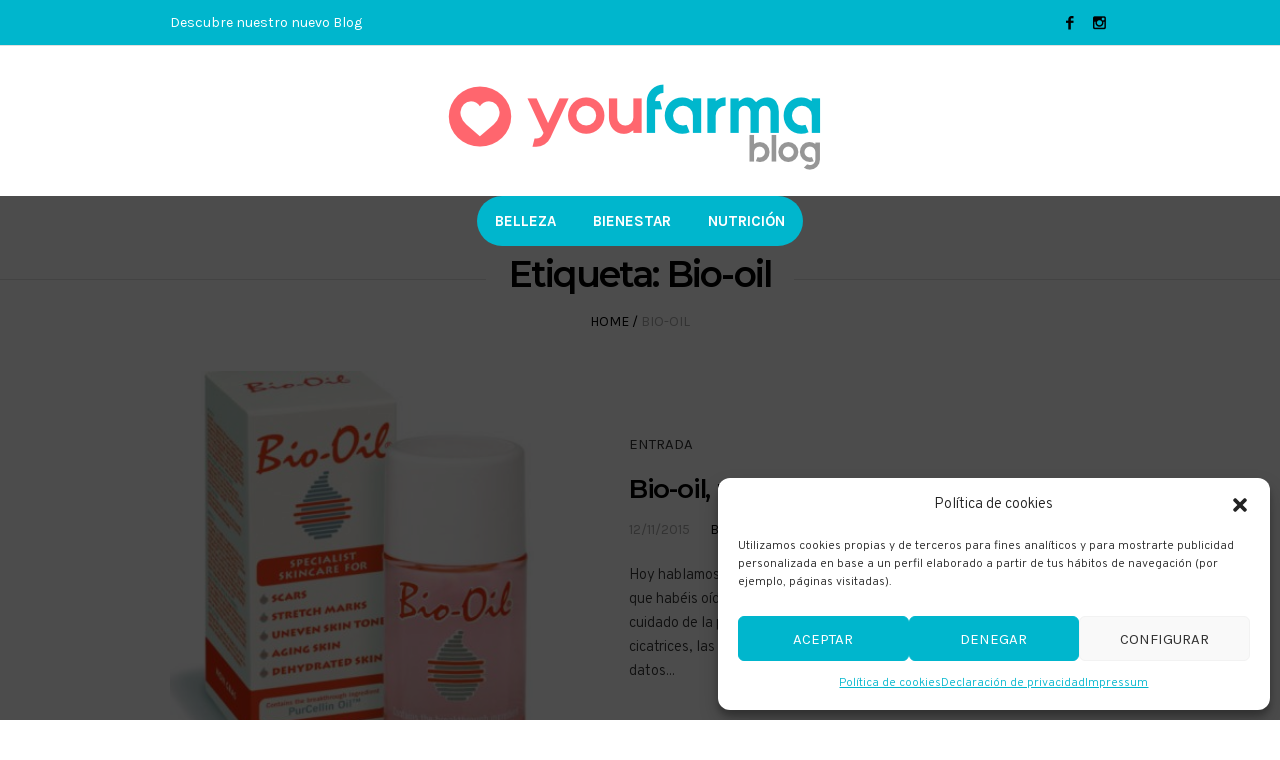

--- FILE ---
content_type: text/css
request_url: https://blog.youfarma.es/wp-content/uploads/cmsmasters_styles/blogosphere.css?ver=1.0.0
body_size: 17463
content:
/**
 * @package 	WordPress
 * @subpackage 	Blogosphere
 * @version 	1.0.3
 * 
 * Theme Fonts Rules
 * Created by CMSMasters
 * 
 */


/***************** Start Theme Font Styles ******************/

	/* Start Content Font */
	body,
	#wp-calendar td, 
	.cmsmasters-form-builder label,
	.cmsmasters-form-builder small,
	.cmsmasters_mailpoet_form .mailpoet_paragraph,
	.cmsmasters_mailpoet_form .mailpoet_message {
		font-family:'Overpass', Arial, Helvetica, 'Nimbus Sans L', sans-serif;
		font-size:15px;
		line-height:24px;
		font-weight:300;
		font-style:normal;
		letter-spacing:0;
	}
	
	#wp-calendar td, 
	.footer_copyright, 
	.cmsmasters_open_project .project_details_item_title, 
	.cmsmasters_open_project .project_features_item_title, 
	.cmsmasters_open_profile .profile_details_item_title, 
	.cmsmasters_open_profile .profile_features_item_title, 
	.post_comments .cmsmasters_comment_item_content, 
	.cmsmasters-form-builder label {
		font-size:14px;
	}
	
	.cmsmasters-form-builder small {
		font-size:13px;
		text-transform:none;
	}
	
	.cmsmasters_icon_list_items li:before {
		line-height:24px;
	}
	/* Finish Content Font */


	/* Start Link Font */
	a,
	.subpage_nav > strong,
	.subpage_nav > span,
	.subpage_nav > a, 
	.subpage_nav > span:not([class]) {
		font-family:'Overpass', Arial, Helvetica, 'Nimbus Sans L', sans-serif;
		font-size:15px;
		line-height:24px;
		font-weight:300;
		font-style:normal;
		text-transform:none;
		text-decoration:none;
		letter-spacing:0;
	}
	/* Finish Link Font */


	/* Start Navigation Title Font */
	.navigation > li > a, 
	.top_line_nav > li > a, 
	.footer_nav > li > a {
		font-family:'Karla', Arial, Helvetica, 'Nimbus Sans L', sans-serif;
		font-size:15px;
		line-height:26px;
		font-weight:700;
		font-style:normal;
		text-transform:uppercase;
		letter-spacing:0;
	}
	
	.cmsmasters_footer_small .footer_nav > li > a, 
	.top_line_nav > li > a {
		font-size:14px;
	}
	
	/* Finish Navigation Title Font */


	/* Start Navigation Dropdown Font */
	.navigation ul li a,
	ul.navigation > li > a .nav_tag,
	ul.navigation > li > a .nav_subtitle,
	nav > div > ul div.menu-item-mega-container > ul > li > a, 
	.top_line_nav ul li a {
		font-family:'Karla', Arial, Helvetica, 'Nimbus Sans L', sans-serif;
		font-size:13px;
		line-height:20px;
		font-weight:400;
		font-style:normal;
		text-transform:uppercase;
		letter-spacing:0;
	}
	
	ul.navigation li a .nav_tag {
		font-size:8px;
		line-height:15px;
	}
	
	nav > div > ul div.menu-item-mega-container > ul > li > a {
		font-size:14px;
	}
	
	ul.navigation li a .nav_subtitle {
		font-size:12px;
		text-transform:none;
	}
	
	.top_line_nav ul li a {
		font-size:12px;
	}
	
	.top_line_nav ul ul li a {
		font-size:11px;
	}
	
	/* Finish Navigation Dropdown Font */


	/* Start H1 Font */
	h1,
	h1 a,
	.logo .title, 
	.cmsmasters_post_timeline .cmsmasters_post_date .cmsmasters_day, 
	.cmsmasters_pricing_table .cmsmasters_price_wrap > span, 
	.cmsmasters_stats.stats_mode_circles .cmsmasters_stat_wrap .cmsmasters_stat .cmsmasters_stat_inner .cmsmasters_stat_counter_wrap, 
	.cmsmasters_counters .cmsmasters_counter_wrap .cmsmasters_counter .cmsmasters_counter_inner .cmsmasters_counter_counter_wrap,
	.cmsmasters_header_search_form input:not([type=button]):not([type=checkbox]):not([type=file]):not([type=hidden]):not([type=image]):not([type=radio]):not([type=reset]):not([type=submit]):not([type=color]):not([type=range]) {
		font-family:'Montserrat', Arial, Helvetica, 'Nimbus Sans L', sans-serif;
		font-size:50px;
		line-height:62px;
		font-weight:600;
		font-style:normal;
		text-transform:none;
		text-decoration:none;
		letter-spacing:-2.4px;
	}
	
	.cmsmasters_pricing_table .cmsmasters_price_wrap > span, 
	.cmsmasters_post_timeline .cmsmasters_post_date .cmsmasters_day, 
	.cmsmasters_header_search_form input:not([type=button]):not([type=checkbox]):not([type=file]):not([type=hidden]):not([type=image]):not([type=radio]):not([type=reset]):not([type=submit]):not([type=color]):not([type=range]) {
		letter-spacing:0;
	}
	
	.cmsmasters_pricing_table .cmsmasters_price_wrap > span, 
	.cmsmasters_post_timeline .cmsmasters_post_date .cmsmasters_day, 
	.cmsmasters_counters .cmsmasters_counter_wrap .cmsmasters_counter .cmsmasters_counter_inner .cmsmasters_counter_counter_wrap {
		font-size:46px;
		line-height:58px;
	}
	
	.cmsmasters_icon_list_items.cmsmasters_icon_list_icon_type_number .cmsmasters_icon_list_item .cmsmasters_icon_list_icon:before,
	.cmsmasters_icon_box.box_icon_type_number:before,
	.cmsmasters_icon_box.cmsmasters_icon_heading_left.box_icon_type_number .icon_box_heading:before {
		font-family:'Montserrat', Arial, Helvetica, 'Nimbus Sans L', sans-serif;
		font-weight:600;
		font-style:normal;
	}
	/* Finish H1 Font */


	/* Start H2 Font */
	h2,
	h2 a,
	.cmsmasters_sitemap_wrap h1, 
	.cmsmasters_open_project .cmsmasters_project_title, 
	.cmsmasters_open_profile .cmsmasters_profile_title, 
	.cmsmasters_post_default .cmsmasters_post_title a, 
	.headline_outer .headline_inner .headline_text .entry-title, 
	.cmsmasters_sitemap_wrap .cmsmasters_sitemap > li > a {
		font-family:'Montserrat', Arial, Helvetica, 'Nimbus Sans L', sans-serif;
		font-size:36px;
		line-height:46px;
		font-weight:600;
		font-style:normal;
		text-transform:none;
		text-decoration:none;
		letter-spacing:-1.8px;
	}
	
	.headline_outer .headline_inner .headline_icon:before {
		font-size:34px;
	}
	
	.headline_outer .headline_inner .headline_icon {
		padding-top:32px;
	}
	/* Finish H2 Font */


	/* Start H3 Font */
	h3, 
	h3 a, 
	.cmsmasters_archive_type .cmsmasters_archive_item_title, 
	.cmsmasters_archive_type .cmsmasters_archive_item_title a, 
	.cmsmasters_quotes_slider .cmsmasters_quote_title, 
	.cmsmasters_profile_vertical .cmsmasters_profile_header .cmsmasters_profile_title, 
	.cmsmasters_profile_vertical .cmsmasters_profile_header .cmsmasters_profile_title a, 
	.cmsmasters_project_grid .cmsmasters_project_header .cmsmasters_project_title, 
	.cmsmasters_project_grid .cmsmasters_project_header .cmsmasters_project_title a, 
	.cmsmasters_slider_project .cmsmasters_slider_project_title, 
	.cmsmasters_slider_project .cmsmasters_slider_project_title a, 
	.cmsmasters_project_puzzle .cmsmasters_project_header .cmsmasters_project_title, 
	.cmsmasters_project_puzzle .cmsmasters_project_header .cmsmasters_project_title a, 
	.cmsmasters_stats.stats_mode_circles .cmsmasters_stat_wrap .cmsmasters_stat_title {
		font-family:'Montserrat', Arial, Helvetica, 'Nimbus Sans L', sans-serif;
		font-size:24px;
		line-height:30px;
		font-weight:600;
		font-style:normal;
		text-transform:none;
		text-decoration:none;
		letter-spacing:-1.2px;
	}
	
	.cmsmasters_archive_type .cmsmasters_archive_item_title, 
	.cmsmasters_archive_type .cmsmasters_archive_item_title a, 
	.cmsmasters_post_puzzle .cmsmasters_post_title a {
		font-size:26px;
		line-height:32px;
	}
	
	.cmsmasters_quotes_slider .cmsmasters_quote_title, 
	.cmsmasters_profile_vertical .cmsmasters_profile_header .cmsmasters_profile_title, 
	.cmsmasters_profile_vertical .cmsmasters_profile_header .cmsmasters_profile_title a {
		font-size:28px;
		line-height:34px;
	}
	
	/* Finish H3 Font */


	/* Start H4 Font */
	h4, 
	h4 a, 
	#wp-calendar caption, 
	.post_nav .post_nav_title, 
	.widget_custom_popular_projects_entries .cmsmasters_slider_project_title a,
	.widget_custom_latest_projects_entries .cmsmasters_slider_project_title a,
	.cmsmasters_quotes_grid .cmsmasters_quote_title, 
	.cmsmasters_stats .cmsmasters_stat_wrap .cmsmasters_stat_title, 
	.cmsmasters_stats.stats_mode_bars .cmsmasters_stat_wrap .cmsmasters_stat .cmsmasters_stat_inner .cmsmasters_stat_counter_wrap, 
	.cmsmasters_sitemap_wrap .cmsmasters_sitemap > li > ul > li > a, 
	.cmsmasters_sitemap_wrap .cmsmasters_sitemap_category > li > a {
		font-family:'Montserrat', Arial, Helvetica, 'Nimbus Sans L', sans-serif;
		font-size:18px;
		line-height:24px;
		font-weight:600;
		font-style:normal;
		text-transform:none;
		text-decoration:none;
		letter-spacing:-0.9px;
	}
	
	.widget_custom_popular_projects_entries .cmsmasters_slider_project_title a,
	.widget_custom_latest_projects_entries .cmsmasters_slider_project_title a {
		font-size:20px;
		line-height:26px;
	}
	
	.cmsmasters_stats.stats_mode_bars.stats_type_vertical .cmsmasters_stat_wrap .cmsmasters_stat {
		padding-top:61px;
	}
	
	.cmsmasters_stats.stats_mode_bars .cmsmasters_stat_wrap .cmsmasters_stat_container {
		height:281px;
	}
	/* Finish H4 Font */


	/* Start H5 Font */
	h5,
	h5 a, 
	figcaption, 
	figcaption a, 
	caption, 
	table thead th,
	table tfoot td,
	.widget .widgettitle, 
	.widget .widgettitle a, 
	#wp-calendar th, 
	#wp-calendar tfoot a, 
	.widget_custom_twitter_entries .tweet_time, 
	.cmsmasters_comment_item .comment-reply-link, 
	.about_author .about_author_title, 
	.cmsmasters_single_slider .cmsmasters_single_slider_title,
	.post_comments .post_comments_title, 
	.comment-respond .comment-reply-title, 
	.cmsmasters_twitter_wrap .published, 
	.cmsmasters_toggles .cmsmasters_toggle_title a, 
	.cmsmasters_tabs .cmsmasters_tabs_list_item a, 
	.cmsmasters_pricing_table .pricing_title, 
	.cmsmasters_slider_post .cmsmasters_slider_post_read_more, 
	.cmsmasters_post_default .cmsmasters_post_read_more, 
	.cmsmasters_post_puzzle .cmsmasters_post_read_more, 
	.cmsmasters_post_masonry .cmsmasters_post_read_more, 
	.cmsmasters_post_timeline .cmsmasters_post_read_more, 
	.cmsmasters_open_project .project_details_title, 
	.cmsmasters_open_project .project_features_title, 
	.cmsmasters_open_profile .profile_details_title, 
	.cmsmasters_open_profile .profile_features_title, 
	.cmsmasters_open_profile .profile_social_icons_title, 
	.cmsmasters_wrap_pagination ul li .page-numbers, 
	.cmsmasters-form-builder .form_info > label, 
	.wpcf7 label, 
	.headline_outer .headline_inner .headline_text .entry-subtitle, 
	.cmsmasters_img .cmsmasters_img_caption, 
	.cmsmasters_counters .cmsmasters_counter_wrap .cmsmasters_counter .cmsmasters_counter_inner .cmsmasters_counter_title {
		font-family:'Karla', Arial, Helvetica, 'Nimbus Sans L', sans-serif;
		font-size:15px;
		line-height:20px;
		font-weight:700;
		font-style:normal;
		text-transform:uppercase;
		text-decoration:none;
		letter-spacing:0;
	}
	
	.cmsmasters_twitter_wrap .published, 
	.widget_custom_twitter_entries .tweet_time, 
	.cmsmasters_comment_item .comment-reply-link, 
	.cmsmasters_post_default .cmsmasters_post_read_more, 
	.cmsmasters_post_puzzle .cmsmasters_post_read_more, 
	.cmsmasters_post_masonry .cmsmasters_post_read_more, 
	.cmsmasters_post_timeline .cmsmasters_post_read_more, 
	.widget_custom_posts_tabs_entries .cmsmasters_tabs .cmsmasters_tabs_list_item a, 
	.cmsmasters_slider_post .cmsmasters_slider_post_read_more {
		font-size:13px;
		line-height:18px;
	}
	
	.cmsmasters_post_default .cmsmasters_post_sticky h5 {
		font-size:11px;
		line-height:16px;
	}
	
	#wp-calendar tfoot a {
		font-size:12px;
		line-height:17px;
	}
	
	.error .error_subtitle {
		font-family:'Karla', Arial, Helvetica, 'Nimbus Sans L', sans-serif;
		font-size:20px;
		line-height:30px;
		font-weight:normal;
		font-style:normal;
		text-transform:none;
		text-decoration:none;
	}
	
	.comment-respond:before,
	.comment-respond:after,
	.post_comments:before,
	.post_comments:after {
		top:15px;
	}
	
	#wp-calendar th, 
	.cmsmasters_wrap_pagination ul li .page-numbers, 
	table tfoot td {
		font-size:14px;
	}
	
	.cmsmasters_dropcap {
		font-family:'Karla', Arial, Helvetica, 'Nimbus Sans L', sans-serif;
		font-weight:700;
		font-style:normal;
		text-transform:uppercase;
		text-decoration:none;
	}
	
	.cmsmasters_dropcap.type1 {
		font-size:50px;
	}
	
	.cmsmasters_dropcap.type2 {
		font-size:25px;
	}
	/* Finish H5 Font */


	/* Start H6 Font */
	h6,
	h6 a,
	.comment-respond .comment-form-cookies-consent label,
	.widget_rss ul li .rsswidget, 
	.widget_custom_posts_tabs_entries .cmsmasters_tabs .cmsmasters_lpr_tabs_cont > a, 
	.cmsmasters_comment_item .cmsmasters_comment_item_title a, 
	.cmsmasters_comment_item .cmsmasters_comment_item_title {
		font-family:'Montserrat', Arial, Helvetica, 'Nimbus Sans L', sans-serif;
		font-size:15px;
		line-height:20px;
		font-weight:600;
		font-style:normal;
		text-transform:none;
		text-decoration:none;
		letter-spacing:-0.7px;
	}
	
	.cmsmasters_comment_item .cmsmasters_comment_item_title a, 
	.cmsmasters_comment_item .cmsmasters_comment_item_title {
		font-size:16px;
	}
	
	.comment-respond .comment-form-cookies-consent label {
		font-weight:normal;
	}
	/* Finish H6 Font */


	/* Start Button Font */
	.error .error_button, 
	.cmsmasters_button, 
	.button, 
	input[type=submit], 
	input[type=button], 
	button {
		font-family:'Karla', Arial, Helvetica, 'Nimbus Sans L', sans-serif;
		font-size:14px;
		line-height:40px;
		font-weight:700;
		font-style:normal;
		text-transform:uppercase;
		letter-spacing:0;
	}
	
	.gform_wrapper .gform_footer input.button, 
	.gform_wrapper .gform_footer input[type=submit] {
		font-size:14px !important;
	}
	
	.cmsmasters_items_filter_wrap .button {
		font-size:15px;
	}
	
	.cmsmasters_button.cmsmasters_but_icon_dark_bg, 
	.cmsmasters_button.cmsmasters_but_icon_light_bg, 
	.cmsmasters_button.cmsmasters_but_icon_divider, 
	.cmsmasters_button.cmsmasters_but_icon_inverse {
		padding-left:60px;
	}
	
	.cmsmasters_button.cmsmasters_but_icon_dark_bg:before, 
	.cmsmasters_button.cmsmasters_but_icon_light_bg:before, 
	.cmsmasters_button.cmsmasters_but_icon_divider:before, 
	.cmsmasters_button.cmsmasters_but_icon_inverse:before, 
	.cmsmasters_button.cmsmasters_but_icon_dark_bg:after, 
	.cmsmasters_button.cmsmasters_but_icon_light_bg:after, 
	.cmsmasters_button.cmsmasters_but_icon_divider:after, 
	.cmsmasters_button.cmsmasters_but_icon_inverse:after {
		width:40px;
	}
	/* Finish Button Font */


	/* Start Small Text Font */
	small, 
	.cmsmasters_likes, 
	.cmsmasters_likes a, 
	.cmsmasters_views, 
	.cmsmasters_comments,
	.cmsmasters_comments a,
	.widget_pages ul li a, 
	.widget_categories ul li a, 
	.widget_archive ul li a, 
	.widget_meta ul li a, 
	.widget_recent_entries ul li a,
	.widget_nav_menu li a, 
	.widget_rss ul li .rss-date,
	.cmsmasters_archive_type .cmsmasters_archive_item_type, 
	.widget_custom_posts_tabs_entries .cmsmasters_tabs .cmsmasters_lpr_tabs_cont > .published, 
	.comment-respond .comment-reply-title small a, 
	.cmsmasters_comment_item .comment-edit-link, 
	.cmsmasters_comment_item .cmsmasters_comment_item_date, 
	.about_author .about_author_cont .cmsmasters_author_website, 
	.cmsmasters_post_timeline .cmsmasters_post_date .cmsmasters_mon, 
	.cmsmasters_open_post .cmsmasters_post_date,
	.cmsmasters_open_post .cmsmasters_post_author,
	.cmsmasters_open_post .cmsmasters_post_author a,
	.cmsmasters_open_post .cmsmasters_post_category, 
	.cmsmasters_open_post .cmsmasters_post_category a, 
	.cmsmasters_single_slider .cmsmasters_post_date, 
	.cmsmasters_post_default .cmsmasters_post_info > a, 
	.cmsmasters_post_default .cmsmasters_post_date,
	.cmsmasters_post_default .cmsmasters_post_author,
	.cmsmasters_post_default .cmsmasters_post_author a,
	.cmsmasters_post_default .cmsmasters_post_cont_info a, 
	.cmsmasters_post_masonry .cmsmasters_post_category,
	.cmsmasters_post_masonry .cmsmasters_post_category a,
	.cmsmasters_post_masonry .cmsmasters_post_cont_info,
	.cmsmasters_post_masonry .cmsmasters_post_cont_info a,
	.cmsmasters_post_puzzle .cmsmasters_post_category,
	.cmsmasters_post_puzzle .cmsmasters_post_category a,
	.cmsmasters_post_puzzle .cmsmasters_post_footer,
	.cmsmasters_post_puzzle .cmsmasters_post_footer a,
	.cmsmasters_post_timeline .cmsmasters_post_category,
	.cmsmasters_post_timeline .cmsmasters_post_category a,
	.cmsmasters_post_timeline .cmsmasters_post_cont_info,
	.cmsmasters_post_timeline .cmsmasters_post_cont_info a,
	.cmsmasters_toggles .cmsmasters_toggles_filter, 
	.cmsmasters_toggles .cmsmasters_toggles_filter a, 
	.cmsmasters_icon_wrap .cmsmasters_simple_icon_title, 
	.cmsmasters_quotes_grid .cmsmasters_quote_subtitle_wrap,
	.cmsmasters_quotes_grid .cmsmasters_quote_subtitle_wrap .cmsmasters_quote_subtitle,
	.cmsmasters_quotes_grid .cmsmasters_quote_subtitle_wrap a,
	.cmsmasters_quotes_slider .cmsmasters_quote_subtitle_wrap,
	.cmsmasters_quotes_slider .cmsmasters_quote_subtitle_wrap .cmsmasters_quote_subtitle,
	.cmsmasters_quotes_slider .cmsmasters_quote_subtitle_wrap a,
	.cmsmasters_profile_vertical .cmsmasters_profile_header .cmsmasters_profile_subtitle,
	.cmsmasters_profile_horizontal .cmsmasters_profile_header .cmsmasters_profile_subtitle,
	.cmsmasters_pricing_table .cmsmasters_price_wrap .cmsmasters_period, 
	.cmsmasters_slider_post .cmsmasters_slider_post_cont_info > span, 
	.cmsmasters_slider_post .cmsmasters_slider_post_cont_info > span a, 
	.cmsmasters_slider_post .cmsmasters_slider_post_category a, 
	.cmsmasters_slider_project .cmsmasters_slider_project_category a, 
	.cmsmasters_project_puzzle .cmsmasters_project_category, 
	.cmsmasters_project_puzzle .cmsmasters_project_category a, 
	.cmsmasters_project_grid .cmsmasters_project_category,
	.cmsmasters_project_grid .cmsmasters_project_category a,
	.cmsmasters_breadcrumbs .cmsmasters_breadcrumbs_inner, 
	.cmsmasters_breadcrumbs .cmsmasters_breadcrumbs_inner a, 
	.cmsmasters_open_project .project_details_item_desc, 
	.cmsmasters_open_project .project_details_item_desc a, 
	.cmsmasters_open_project .project_features_item_desc, 
	.cmsmasters_open_project .project_features_item_desc a, 
	.cmsmasters_open_profile .profile_details_item_desc, 
	.cmsmasters_open_profile .profile_details_item_desc a, 
	.cmsmasters_open_profile .profile_features_item_desc, 
	.cmsmasters_open_profile .profile_features_item_desc a, 
	.cmsmasters_open_profile .cmsmasters_profile_subtitle, 
	.cmsmasters_archive_type .cmsmasters_archive_item_info > span, 
	.cmsmasters_archive_type .cmsmasters_archive_item_info > span a, 
	.cmsmasters_dynamic_cart .count, 
	.share_posts .share_posts_title, 
	.share_posts .share_posts_inner,
	.share_posts, 
	.post_nav .post_nav_sub, 
	.cmsmasters_open_project .cmsmasters_project_tags, 
	.cmsmasters_open_project .cmsmasters_project_tags > a, 
	.cmsmasters_open_post .cmsmasters_post_tags, 
	.cmsmasters_open_post .cmsmasters_post_tags > a,
	.cmsmasters_dynamic_cart_link_wrap .count, 
	form .formError .formErrorContent {
		font-family:'Karla', Arial, Helvetica, 'Nimbus Sans L', sans-serif;
		font-size:14px;
		line-height:18px;
		font-weight:400;
		font-style:normal;
		text-transform:uppercase;
		letter-spacing:0;
	}
	
	.widget_tag_cloud a {
		font-family:'Karla', Arial, Helvetica, 'Nimbus Sans L', sans-serif;
		font-weight:400;
		font-style:normal;
		text-transform:uppercase;
	}
	
	.widget_pages ul li a, 
	.widget_categories ul li a, 
	.widget_archive ul li a, 
	.widget_meta ul li a, 
	.widget_recent_entries ul li a, 
	.widget_nav_menu li a, 
	.cmsmasters_post_puzzle .cmsmasters_post_footer,
	.cmsmasters_post_puzzle .cmsmasters_post_footer a,
	.cmsmasters_post_default .cmsmasters_post_cont_info a, 
	.cmsmasters_icon_wrap .cmsmasters_simple_icon_title, 
	.cmsmasters_open_profile .cmsmasters_profile_subtitle, 
	.cmsmasters_archive_type .cmsmasters_archive_item_type, 
	.cmsmasters_slider_post .cmsmasters_slider_post_category a {
		font-size:15px;
	}
	
	.cmsmasters_post_puzzle .cmsmasters_post_category a {
		font-size:16px;
		line-height:20px;
	}
	
	.cmsmasters_open_project .project_details_item_desc, 
	.cmsmasters_open_project .project_details_item_desc a, 
	.cmsmasters_open_project .project_features_item_desc, 
	.cmsmasters_open_project .project_features_item_desc a, 
	.cmsmasters_open_profile .profile_details_item_desc, 
	.cmsmasters_open_profile .profile_details_item_desc a, 
	.cmsmasters_open_profile .profile_features_item_desc, 
	.cmsmasters_open_profile .profile_features_item_desc a, 
	.cmsmasters_comment_item .comment-edit-link, 
	.about_author .about_author_cont .cmsmasters_author_website {
		font-size:13px;
	}
	
	.cmsmasters_dynamic_cart .count, 
	.cmsmasters_dynamic_cart_link_wrap .count {
		font-size:12px;
		line-height:16px;
	}
	
	form .formError .formErrorContent {
		font-size:11px;
		line-height:15px;
	}
	
	.header_top .meta_wrap, 
	.header_top .meta_wrap a {
		font-family:'Karla', Arial, Helvetica, 'Nimbus Sans L', sans-serif;
		font-size:14px;
		line-height:18px;
		font-weight:400;
		font-style:normal;
	}
	
	.gform_wrapper .description, 
	.gform_wrapper .gfield_description, 
	.gform_wrapper .gsection_description, 
	.gform_wrapper .instruction {
		font-family:'Karla', Arial, Helvetica, 'Nimbus Sans L', sans-serif !important;
		font-size:14px !important;
		line-height:18px !important;
	}
	/* Finish Small Text Font */


	/* Start Text Fields Font */
	input:not([type=button]):not([type=checkbox]):not([type=file]):not([type=hidden]):not([type=image]):not([type=radio]):not([type=reset]):not([type=submit]):not([type=color]):not([type=range]),
	textarea,
	select,
	option {
		font-family:'Overpass', Arial, Helvetica, 'Nimbus Sans L', sans-serif;
		font-size:15px;
		line-height:24px;
		font-weight:300;
		font-style:normal;
		letter-spacing:0;
	}
	
	.gform_wrapper input:not([type=button]):not([type=checkbox]):not([type=file]):not([type=hidden]):not([type=image]):not([type=radio]):not([type=reset]):not([type=submit]):not([type=color]):not([type=range]),
	.gform_wrapper textarea, 
	.gform_wrapper select {
		font-size:15px !important;
	}
	/* Finish Text Fields Font */


	/* Start Blockquote Font */
	.cmsmasters_quotes_slider .cmsmasters_quote_content, 
	blockquote {
		font-family:'Montserrat', Arial, Helvetica, 'Nimbus Sans L', sans-serif;
		font-size:20px;
		line-height:32px;
		font-weight:700;
		font-style:normal;
		letter-spacing:0;
	}
	
	.cmsmasters_quotes_slider .cmsmasters_quote_content {
		font-size:24px;
		line-height:36px;
	}
	
	.cmsmasters_quotes_slider .cmsmasters_quote_noimg:before {
		font-family:'Montserrat', Arial, Helvetica, 'Nimbus Sans L', sans-serif;
	}
	
	q {
		font-family:'Montserrat', Arial, Helvetica, 'Nimbus Sans L', sans-serif;
		font-weight:700;
		font-style:normal;
	}
	/* Finish Blockquote Font */

/***************** Finish Theme Font Styles ******************/



/***************** Start Gutenberg Module Custom Font Styles ******************/

	/* Start H6 Font */
	 .wp-block-table thead th,
	 .wp-block-table thead td,
	 .wp-block-freeform.mce-content-body > table thead th,
	 .wp-block-freeform.mce-content-body > table thead td {
		font-family:'Montserrat', Arial, Helvetica, 'Nimbus Sans L', sans-serif;
		font-size:15px;
		line-height:20px;
		font-weight:600;
		font-style:normal;
		text-transform:none;
		text-decoration:none;
	}
	/* Finish H6 Font */

	 .wp-block figcaption {
		text-transform:uppercase;
	}

/***************** Finish Gutenberg Module Custom Font Styles ******************/





/***************** Start Gutenberg Module General Font Styles ******************/

	/* Start Content Font */
	body .editor-styles-wrapper,
	body .editor-styles-wrapper p,
	 p.has-drop-cap:not(:focus)::first-letter,
	 .wp-block-image figcaption,
	 .wp-block-gallery .blocks-gallery-image figcaption,
	 .wp-block-gallery .blocks-gallery-item figcaption,
	 .wp-block-gallery .gallery-item .gallery-caption,
	 .wp-block-audio figcaption,
	 .wp-block-video figcaption,
	 .wp-caption dd,
	 div.wp-block ul,
	 div.wp-block ul > li,
	 div.wp-block ol,
	 div.wp-block ol > li,
	 .wp-block-latest-comments.has-avatars .wp-block-latest-comments__comment-meta, 
	 .wp-block-latest-comments .wp-block-latest-comments__comment-meta,
	 .wp-block-latest-comments.has-avatars .wp-block-latest-comments__comment-excerpt p, 
	 .wp-block-latest-comments .wp-block-latest-comments__comment-excerpt p,
	 .wp-block-freeform,
	 .wp-block-freeform p,
	 .wp-block-freeform.mce-content-body {
		font-family:'Overpass', Arial, Helvetica, 'Nimbus Sans L', sans-serif;
		font-size:15px;
		line-height:24px;
		font-weight:300;
		font-style:normal;
	}
	
	 p.has-drop-cap:not(:focus)::first-letter {
		font-size:3em;
		line-height:1.2em;
	}
	/* Finish Content Font */
	
	
	/* Start Link Font */
	.editor-styles-wrapper a,
	.editor-styles-wrapper .wp-block-file .wp-block-file__textlink .editor-rich-text__tinymce {
		font-family:'Overpass', Arial, Helvetica, 'Nimbus Sans L', sans-serif;
		font-size:15px;
		line-height:24px;
		font-weight:300;
		font-style:normal;
		text-transform:none;
		text-decoration:none;
	}
	/* Finish Link Font */
	
	
	/* Start H1 Font */
	 .wp-block-heading h1,
	 .wp-block-heading h1.editor-rich-text__tinymce,
	.editor-styles-wrapper h1,
	.editor-styles-wrapper .wp-block h1.mce-content-body,
	.editor-styles-wrapper .wp-block-freeform.block-library-rich-text__tinymce h1,
	.editor-post-title__block .editor-post-title__input {
		font-family:'Montserrat', Arial, Helvetica, 'Nimbus Sans L', sans-serif;
		font-size:50px;
		line-height:62px;
		font-weight:600;
		font-style:normal;
		text-transform:none;
		text-decoration:none;
	}
	/* Finish H1 Font */
	
	
	/* Start H2 Font */
	 .wp-block-heading h2,
	 .wp-block-heading h2.editor-rich-text__tinymce,
	.editor-styles-wrapper h2,
	.editor-styles-wrapper .wp-block h2.mce-content-body,
	.editor-styles-wrapper .wp-block-freeform.block-library-rich-text__tinymce h2,
	 h2.editor-rich-text__tinymce,
	 .wp-block-cover h2, 
	 .wp-block-cover .wp-block-cover-text, 
	 .wp-block-cover .wp-block-cover-image-text, 
	 .wp-block-cover-image h2, 
	 .wp-block-cover-image .wp-block-cover-text, 
	 .wp-block-cover-image .wp-block-cover-image-text {
		font-family:'Montserrat', Arial, Helvetica, 'Nimbus Sans L', sans-serif;
		font-size:36px;
		line-height:46px;
		font-weight:600;
		font-style:normal;
		text-transform:none;
		text-decoration:none;
	}
	/* Finish H2 Font */
	
	
	/* Start H3 Font */
	 .wp-block-heading h3,
	 .wp-block-heading h3.editor-rich-text__tinymce,
	.editor-styles-wrapper h3,
	.editor-styles-wrapper .wp-block h3.mce-content-body,
	.editor-styles-wrapper .wp-block-freeform.block-library-rich-text__tinymce h3 {
		font-family:'Montserrat', Arial, Helvetica, 'Nimbus Sans L', sans-serif;
		font-size:24px;
		line-height:30px;
		font-weight:600;
		font-style:normal;
		text-transform:none;
		text-decoration:none;
	}
	/* Finish H3 Font */
	
	
	/* Start H4 Font */
	 .wp-block-heading h4,
	 .wp-block-heading h4.editor-rich-text__tinymce,
	.editor-styles-wrapper h4,
	.editor-styles-wrapper .wp-block h4.mce-content-body,
	.editor-styles-wrapper .wp-block-freeform.block-library-rich-text__tinymce h4 {
		font-family:'Montserrat', Arial, Helvetica, 'Nimbus Sans L', sans-serif;
		font-size:18px;
		line-height:24px;
		font-weight:600;
		font-style:normal;
		text-transform:none;
		text-decoration:none;
	}
	/* Finish H4 Font */
	
	
	/* Start H5 Font */
	 .wp-block-heading h5,
	 .wp-block-heading h5.editor-rich-text__tinymce,
	.editor-styles-wrapper h5,
	.editor-styles-wrapper .wp-block h5.mce-content-body,
	.editor-styles-wrapper .wp-block-freeform.block-library-rich-text__tinymce h5 {
		font-family:'Karla', Arial, Helvetica, 'Nimbus Sans L', sans-serif;
		font-size:15px;
		line-height:20px;
		font-weight:700;
		font-style:normal;
		text-transform:uppercase;
		text-decoration:none;
	}
	/* Finish H5 Font */
	
	
	/* Start H6 Font */
	 .wp-block-heading h6,
	 .wp-block-heading h6.editor-rich-text__tinymce,
	.editor-styles-wrapper h6,
	.editor-styles-wrapper .wp-block h6.mce-content-body,
	.editor-styles-wrapper .wp-block-freeform.block-library-rich-text__tinymce h6 {
		font-family:'Montserrat', Arial, Helvetica, 'Nimbus Sans L', sans-serif;
		font-size:15px;
		line-height:20px;
		font-weight:600;
		font-style:normal;
		text-transform:none;
		text-decoration:none;
	}
	/* Finish H6 Font */
	
	
	/* Start Button Font */
	 .wp-block-button .wp-block-button__link,
	 .wp-block-file .wp-block-file__button {
		font-family:'Karla', Arial, Helvetica, 'Nimbus Sans L', sans-serif;
		font-size:14px;
		line-height:40px;
		font-weight:700;
		font-style:normal;
		text-transform:uppercase;
	}
	/* Finish Button Font */
	
	
	/* Start Small Text Font */
	 small,
	 .wp-block-latest-posts .wp-block-latest-posts__post-date,
	 .wp-block-latest-comments .wp-block-latest-comments__comment-date {
		font-family:'Karla', Arial, Helvetica, 'Nimbus Sans L', sans-serif;
		font-size:14px;
		line-height:18px;
		font-weight:400;
		font-style:normal;
		text-transform:uppercase;
	}
	/* Finish Small Text Font */
	
	
	/* Start Text Fields Font */
	.editor-styles-wrapper select,
	.editor-styles-wrapper option {
		font-family:'Overpass', Arial, Helvetica, 'Nimbus Sans L', sans-serif;
		font-size:15px;
		line-height:24px;
		font-weight:300;
		font-style:normal;
	}
	
	.editor-styles-wrapper select {
		line-height:1em;
	}
	/* Finish Text Fields Font */
	
	
	/* Start Blockquote Font */
	 .wp-block-quote,
	 .wp-block-quote.is-large,
	 .wp-block-quote.is-style-large,
	 .wp-block-pullquote,
	.editor-styles-wrapper .wp-block-freeform blockquote,
	.editor-styles-wrapper .wp-block-freeform blockquote p {
		font-family:'Montserrat', Arial, Helvetica, 'Nimbus Sans L', sans-serif;
		font-size:20px;
		line-height:32px;
		font-weight:700;
		font-style:normal;
	}
	
	 .wp-block-quote.is-large,
	 .wp-block-quote.is-style-large {
		font-size:24px;
		line-height:36px;
	}
	
	 .wp-block-pullquote {
		font-size:16px;
		line-height:28px;
	}
	
	.editor-styles-wrapper q {
		font-family:'Montserrat', Arial, Helvetica, 'Nimbus Sans L', sans-serif;
		font-weight:700;
		font-style:normal;
	}
	/* Finish Blockquote Font */

/***************** Finish Gutenberg Module General Font Styles ******************/

/**
 * @package 	WordPress
 * @subpackage 	Blogosphere
 * @version 	1.0.2
 * 
 * Theme Primary Color Schemes Rules
 * Created by CMSMasters
 * 
 */


/***************** Start Default Color Scheme Rules ******************/

	/* Start Main Content Font Color */
	body,
	
	.cmsmasters_post_masonry .cmsmasters_post_content {
		color:#323232;
	}
	
	select, 
	option, 
	.cmsmasters-form-builder small.db, 
	input:not([type=button]):not([type=checkbox]):not([type=file]):not([type=hidden]):not([type=image]):not([type=radio]):not([type=reset]):not([type=submit]):not([type=color]):not([type=range]),
	textarea {
		color:rgba(50, 50, 50, .5);
	}
	
	input::-webkit-input-placeholder {
		color:rgba(50, 50, 50, .5);
	}
	
	input:-moz-placeholder {
		color:rgba(50, 50, 50, .5);
	}
	
	textarea::-moz-placeholder {
		color:rgba(50, 50, 50, .5);
	}
	
	textarea::-webkit-input-placeholder {
		color:rgba(50, 50, 50, .5);
	}
	
	input:focus::-webkit-input-placeholder {
		color:#323232;
	}
	
	input:focus:-moz-placeholder {
		color:#323232;
	}
	
	textarea:focus::-moz-placeholder {
		color:#323232;
	}
	
	textarea:focus::-webkit-input-placeholder {
		color:#323232;
	}
	
	input:not([type=button]):not([type=checkbox]):not([type=file]):not([type=hidden]):not([type=image]):not([type=radio]):not([type=reset]):not([type=submit]):not([type=color]):not([type=range]):focus,
	textarea:focus {
		color:#323232;
	}
	/* Finish Main Content Font Color */
	
	
	/* Start Primary Color */
	a,
	h1 a:hover,
	h2 a:hover,
	h3 a:hover,
	h4 a:hover,
	h5 a:hover,
	h6 a:hover,
	.color_2,
	.post_nav .post_nav_sub,
	.post_nav a:hover .post_nav_sub,
	.post_nav a:hover .post_nav_title,
	#page .cmsmasters_social_icon:hover, 
	.owl-buttons > div:hover,
	.cmsmasters_likes a:hover, 
	.cmsmasters_likes a:before,
	.cmsmasters_likes a.active, 
	.cmsmasters_views > span:before, 
	.cmsmasters_views > span.active, 
	.cmsmasters_comments a:hover,
	.cmsmasters_notice .notice_close:hover,
	.cmsmasters_post_timeline:hover .cmsmasters_post_date,
	.cmsmasters_quotes_slider .cmsmasters_quote_subtitle_wrap > *,
	.cmsmasters_quotes_grid .cmsmasters_quote_subtitle_wrap > *,
	.cmsmasters_wrap_items_loader .cmsmasters_items_loader:hover,
	.cmsmasters_items_filter_wrap .button,
	.cmsmasters_breadcrumbs .cmsmasters_breadcrumbs_inner,
	.cmsmasters_breadcrumbs .cmsmasters_breadcrumbs_inner a:hover,
	.cmsmasters_wrap_more_items.cmsmasters_loading:before,
	.cmsmasters_img_rollover_wrap .cmsmasters_img_rollover .cmsmasters_open_post_link:hover,
	.cmsmasters_icon_box.cmsmasters_icon_top:before,
	.cmsmasters_icon_box.cmsmasters_icon_heading_left .icon_box_heading:before,
	.cmsmasters_project_grid .cmsmasters_project_category a:hover,
	.cmsmasters_project_puzzle .cmsmasters_project_category a:hover, 
	.cmsmasters_slider_project .cmsmasters_slider_project_category a:hover, 
	.cmsmasters_pricing_table .cmsmasters_price_wrap .cmsmasters_period,
	.cmsmasters_icon_list_items.cmsmasters_color_type_icon .cmsmasters_icon_list_icon:before,
	.cmsmasters_stats.stats_mode_bars.stats_type_horizontal .cmsmasters_stat_wrap .cmsmasters_stat .cmsmasters_stat_inner:before, 
	.cmsmasters_twitter_wrap .owl-buttons > div:hover, 
	.cmsmasters_icon_wrap a:hover .cmsmasters_simple_icon,
	.cmsmasters_icon_wrap a:hover .cmsmasters_simple_icon_title, 
	.cmsmasters_stats.stats_mode_circles .cmsmasters_stat_wrap .cmsmasters_stat .cmsmasters_stat_inner:before, 
	.bypostauthor > .comment-body .alignleft:before,
	.cmsmasters_slider_post .cmsmasters_slider_post_cont_info > span,
	.cmsmasters_slider_post .cmsmasters_slider_post_cont_info > span a:hover,
	.cmsmasters_slider_post .cmsmasters_slider_post_category a:hover, 
	.cmsmasters_slider_post .cmsmasters_slider_post_read_more:hover,
	.cmsmasters_sitemap_wrap .cmsmasters_sitemap > li > a:hover,
	.cmsmasters_sitemap_wrap .cmsmasters_sitemap > li > ul > li > a:hover,
	.cmsmasters_sitemap_wrap .cmsmasters_sitemap_category > li > a:hover,
	.cmsmasters_post_timeline .cmsmasters_post_category a:hover,
	.cmsmasters_post_timeline .cmsmasters_post_cont_info,
	.cmsmasters_post_timeline .cmsmasters_post_cont_info a:hover,
	.cmsmasters_post_timeline .cmsmasters_post_read_more:hover,
	.cmsmasters_post_puzzle .cmsmasters_post_category a:hover,
	.cmsmasters_post_puzzle .cmsmasters_post_footer,
	.cmsmasters_post_puzzle .cmsmasters_post_footer a:hover,
	.cmsmasters_post_puzzle .cmsmasters_post_read_more:hover,
	.cmsmasters_post_masonry .cmsmasters_post_category a:hover,
	.cmsmasters_post_masonry .cmsmasters_post_cont_info,
	.cmsmasters_post_masonry .cmsmasters_post_cont_info a:hover,
	.cmsmasters_post_masonry .cmsmasters_post_read_more:hover,
	.cmsmasters_post_default .cmsmasters_post_read_more:hover,
	.cmsmasters_post_default .cmsmasters_post_cont_info a:hover, 
	.cmsmasters_post_default .cmsmasters_post_author a:hover, 
	.cmsmasters_post_default .cmsmasters_post_author, 
	.cmsmasters_post_default .cmsmasters_post_date, 
	.cmsmasters_open_post .cmsmasters_post_read_more:hover,
	.cmsmasters_open_post .cmsmasters_post_author a:hover, 
	.cmsmasters_open_post .cmsmasters_post_author, 
	.cmsmasters_open_post .cmsmasters_post_category a:hover,
	.cmsmasters_open_post .cmsmasters_post_date, 
	.cmsmasters_open_post .cmsmasters_post_tags > a:hover, 
	.cmsmasters_open_project .cmsmasters_project_tags > a:hover, 
	.cmsmasters_open_project .project_details_item_desc a:hover, 
	.cmsmasters_open_project .project_features_item_desc a:hover, 
	.cmsmasters_open_profile .profile_details_item_desc a:hover, 
	.cmsmasters_open_profile .profile_features_item_desc a:hover, 
	.cmsmasters_open_profile .cmsmasters_profile_subtitle, 
	.cmsmasters_open_project .project_details_item_desc a.active, 
	.cmsmasters_open_profile .profile_details_item_desc a.active, 
	.widget_rss ul li .rsswidget:hover, 
	.widget_rss ul li .rss-date, 
	.widget_custom_posts_tabs_entries .cmsmasters_tabs .cmsmasters_lpr_tabs_cont > a:hover, 
	.widget_custom_posts_tabs_entries .cmsmasters_tabs .cmsmasters_lpr_tabs_cont > .published, 
	.widget_custom_posts_tabs_entries .cmsmasters_tabs .cmsmasters_tab.tab_comments li small, 
	.widget_custom_posts_tabs_entries .tab_comments li > a:first-child:hover, 
	.widget_custom_contact_info_entries > span:before, 
	.widget_custom_contact_info_entries .adress_wrap:before, 
	.cmsmasters_archive_type .cmsmasters_archive_item_info > span, 
	.cmsmasters_archive_type .cmsmasters_archive_item_info > span a:hover, 
	.widget_pages ul li a:hover, 
	.widget_categories ul li a:hover, 
	.widget_archive ul li a:hover, 
	.widget_meta ul li a:hover, 
	.widget_recent_entries ul li a:hover,
	#wp-calendar tfoot a:hover, 
	.widget_nav_menu li a:hover, 
	.widget_tag_cloud a:hover, 
	.share_posts a:hover, 
	.cmsmasters_post_default .cmsmasters_post_info > a:hover .cmsmasters_post_date, 
	.cmsmasters_mailpoet_form .wysija-submit:hover, 
	.cmsmasters_mailpoet_form .mailpoet_submit:hover, 
	.comment-respond .comment-notes, 
	.comment-respond .logged-in-as, 
	.comment-respond .comment-notes a:hover, 
	.comment-respond .logged-in-as a:hover, 
	.widget_recent_comments .comment-author-link a:hover, 
	.search_bar_wrap .search_button button:hover, 
	.cmsmasters_comment_item .cmsmasters_comment_item_date, 
	.cmsmasters_comment_item .comment-edit-link:hover, 
	.cmsmasters_comment_item .comment-reply-link:hover, 
	.cmsmasters_single_slider .cmsmasters_post_date, 
	.share_posts .share_posts_title, 
	.cmsmasters_attach_img .cmsmasters_attach_img_edit a, 
	.cmsmasters_attach_img .cmsmasters_attach_img_meta a {
		color:#aaaaaa;
	}
	
	#slide_top,
	mark,
	
	.cmsmasters_button:hover, 
	.button:hover, 
	input[type=submit]:hover, 
	input[type=button]:hover, 
	button:hover, 
	.cmsmasters_icon_box.cmsmasters_icon_box_top:before,
	.cmsmasters_icon_box.cmsmasters_icon_box_left_top:before,
	.cmsmasters_icon_box.cmsmasters_icon_box_left:before,
	.cmsmasters_icon_list_items.cmsmasters_color_type_bg .cmsmasters_icon_list_item .cmsmasters_icon_list_icon,
	.cmsmasters_icon_list_items.cmsmasters_color_type_icon .cmsmasters_icon_list_item:hover .cmsmasters_icon_list_icon,
	.cmsmasters_stats.stats_mode_bars .cmsmasters_stat_wrap .cmsmasters_stat .cmsmasters_stat_inner {
		background-color:#aaaaaa;
	}
	
	.cmsmasters_icon_list_items.cmsmasters_color_type_border .cmsmasters_icon_list_item .cmsmasters_icon_list_icon:after,
	.cmsmasters_mailpoet_form .wysija-submit:hover, 
	.cmsmasters_mailpoet_form .mailpoet_submit:hover, 
	input:not([type=button]):not([type=checkbox]):not([type=file]):not([type=hidden]):not([type=image]):not([type=radio]):not([type=reset]):not([type=submit]):not([type=color]):not([type=range]):focus,
	textarea:focus {
		border-color:#aaaaaa;
	}
	/* Finish Primary Color */
	
	
	/* Start Highlight Color */
	a:hover,
	a.cmsmasters_cat_color:hover,
	.owl-buttons > div,
	.cmsmasters_likes a, 
	.cmsmasters_views > span, 
	.cmsmasters_comments a,
	#page .cmsmasters_social_icon, 
	.cmsmasters_twitter_wrap .owl-buttons > div, 
	.cmsmasters_wrap_items_loader .cmsmasters_items_loader,
	.cmsmasters_notice .notice_close,
	.cmsmasters_items_filter_wrap .button:hover,
	.cmsmasters_items_filter_wrap .button.current,
	.cmsmasters_items_filter_wrap li.current a,
	.cmsmasters_img_rollover_wrap .cmsmasters_img_rollover .cmsmasters_open_post_link,
	.cmsmasters_toggles .cmsmasters_toggle_wrap.current_toggle a,
	.cmsmasters_toggles .cmsmasters_toggles_filter a.current_filter,
	.cmsmasters_breadcrumbs .breadcrumbs_sep,
	.cmsmasters_breadcrumbs .cmsmasters_breadcrumbs_inner a,
	.cmsmasters_icon_wrap a .cmsmasters_simple_icon,
	.cmsmasters_icon_wrap .cmsmasters_simple_icon_title, 
	.cmsmasters_project_puzzle .cmsmasters_project_category a, 
	.cmsmasters_project_grid .cmsmasters_project_category a,
	.cmsmasters_slider_project .cmsmasters_slider_project_category a, 
	.cmsmasters_slider_post .cmsmasters_slider_post_category a, 
	.cmsmasters_slider_post .cmsmasters_slider_post_cont_info > span a,
	.cmsmasters_slider_post .cmsmasters_slider_post_read_more,
	.cmsmasters_tabs_list_item.current_tab a,
	.cmsmasters_post_timeline .cmsmasters_post_category a,
	.cmsmasters_post_timeline .cmsmasters_post_cont_info a,
	.cmsmasters_post_timeline .cmsmasters_post_read_more,
	.cmsmasters_post_puzzle .cmsmasters_post_category a,
	.cmsmasters_post_puzzle .cmsmasters_post_footer a,
	.cmsmasters_post_puzzle .cmsmasters_post_read_more,
	.cmsmasters_post_masonry .cmsmasters_post_category a,
	.cmsmasters_post_masonry .cmsmasters_post_cont_info a,
	.cmsmasters_post_masonry .cmsmasters_post_read_more,
	.cmsmasters_post_default .cmsmasters_post_read_more,
	.cmsmasters_post_default .cmsmasters_post_cont_info a, 
	.cmsmasters_post_default .cmsmasters_post_author a, 
	.cmsmasters_open_post .cmsmasters_post_category a,
	.cmsmasters_open_post .cmsmasters_post_read_more,
	.cmsmasters_open_post .cmsmasters_post_author a, 
	.cmsmasters_open_post .cmsmasters_post_tags > a, 
	.cmsmasters_open_project .cmsmasters_project_tags > a, 
	.cmsmasters_open_project .project_details_item_desc a, 
	.cmsmasters_open_project .project_features_item_desc a, 
	.cmsmasters_open_profile .profile_details_item_desc a, 
	.cmsmasters_open_profile .profile_features_item_desc a, 
	.cmsmasters_archive_type .cmsmasters_archive_item_info > span a, 
	.cmsmasters_comment_item .comment-edit-link, 
	.cmsmasters_comment_item .comment-reply-link, 
	.search_bar_wrap .search_button button, 
	.comment-respond .comment-notes a, 
	.comment-respond .logged-in-as a, 
	.share_posts a, 
	#wp-calendar tfoot a, 
	.widget_rss ul li .rsswidget, 
	.widget_pages ul li a, 
	.widget_categories ul li a, 
	.widget_archive ul li a, 
	.widget_meta ul li a, 
	.widget_recent_entries ul li a, 
	.widget_nav_menu li a, 
	.widget_tag_cloud a, 
	.widget_recent_comments, 
	.cmsmasters_mailpoet_form .wysija-submit,
	.cmsmasters_mailpoet_form .mailpoet_submit,
	.widget_recent_comments .comment-author-link a, 
	.cmsmasters_post_default .cmsmasters_post_info > a .cmsmasters_post_date, 
	.widget_custom_posts_tabs_entries .tab_comments li, 
	.widget_custom_posts_tabs_entries .tab_comments li .color_2, 
	.widget_custom_posts_tabs_entries .tab_comments li > a:first-child, 
	.widget_custom_posts_tabs_entries .cmsmasters_tabs .cmsmasters_lpr_tabs_cont > a, 
	.cmsmasters_attach_img .cmsmasters_attach_img_edit a:hover, 
	.cmsmasters_attach_img .cmsmasters_attach_img_meta a:hover,
	.subpage_nav > span,
	#page .cmsmasters_mailpoet_form form .mailpoet_message .mailpoet_validate_success,
	#page .cmsmasters_mailpoet_form form .mailpoet_message .mailpoet_validate_error,
	#page .cmsmasters_mailpoet_form form .parsley-errors-list .parsley-required,
	#page .cmsmasters_mailpoet_form form .parsley-errors-list .parsley-custom-error-message {
		color:#000000;
	}
	
	#slide_top:hover, 
	.owl-pagination .owl-page.active, 
	.owl-pagination .owl-page:hover, 
	.cmsmasters_tabs.tabs_mode_tour .cmsmasters_tabs_list_item:before, 
	.cmsmasters_button, 
	.button, 
	input[type=submit], 
	input[type=button], 
	button {
		background-color:#000000;
	}
	
	.cmsmasters_mailpoet_form .wysija-submit,
	.cmsmasters_mailpoet_form .mailpoet_submit {
		border-color:#000000;
	}
	/* Finish Highlight Color */
	
	
	/* Start Headings Color */
	.headline_outer,
	.headline_outer a:hover,
	h1,
	h2,
	h3,
	h4,
	h5,
	h6,
	h1 a,
	h2 a,
	h3 a,
	h4 a,
	h5 a,
	h6 a,
	fieldset legend,
	.post_nav .post_nav_title,
	blockquote footer,
	table caption,
	.cmsmasters_twitter_wrap .twr_icon, 
	.cmsmasters_pricing_table .cmsmasters_price_wrap,
	.cmsmasters_stats.stats_mode_bars.stats_type_horizontal .cmsmasters_stat_wrap .cmsmasters_stat .cmsmasters_stat_inner,
	.cmsmasters_stats.stats_mode_bars.stats_type_vertical .cmsmasters_stat_wrap .cmsmasters_stat_title,
	.cmsmasters_stats.stats_mode_circles .cmsmasters_stat_wrap .cmsmasters_stat .cmsmasters_stat_inner .cmsmasters_stat_counter_wrap,
	.cmsmasters_stats.stats_mode_circles .cmsmasters_stat_wrap .cmsmasters_stat_title, 
	.cmsmasters_stats.stats_mode_bars.stats_type_vertical .cmsmasters_stat_wrap .cmsmasters_stat .cmsmasters_stat_inner .cmsmasters_stat_title_counter_wrap, 
	.cmsmasters_counters .cmsmasters_counter_wrap .cmsmasters_counter .cmsmasters_counter_inner .cmsmasters_counter_counter_wrap, 
	.cmsmasters_counters .cmsmasters_counter_wrap .cmsmasters_counter .cmsmasters_counter_inner .cmsmasters_counter_title, 
	.cmsmasters_dropcap.type1,
	#wp-calendar tr th,
	.cmsmasters_counters .cmsmasters_counter_wrap .cmsmasters_counter .cmsmasters_counter_inner:before, 
	.cmsmasters_post_timeline .cmsmasters_post_date, 
	.cmsmasters_sitemap_wrap .cmsmasters_sitemap > li > a,
	.cmsmasters_sitemap_wrap .cmsmasters_sitemap > li > ul > li > a,
	.cmsmasters_sitemap_wrap .cmsmasters_sitemap > li > ul > li > ul li a:before,
	.cmsmasters_sitemap_wrap .cmsmasters_sitemap_category > li > a,
	.cmsmasters_sitemap_wrap .cmsmasters_sitemap_category > li > ul li a:before,
	.cmsmasters_sitemap_wrap .cmsmasters_sitemap_archive > li a:before {
		color:#000000;
	}
	
	table thead tr,
	.cmsmasters_dropcap.type2,
	.cmsmasters_icon_list_items .cmsmasters_icon_list_item .cmsmasters_icon_list_icon,
	form .formError .formErrorContent, 
	.wpcf7 form.wpcf7-form span.wpcf7-list-item input[type=checkbox] + span.wpcf7-list-item-label:after, 
	.cmsmasters-form-builder .check_parent input[type=checkbox] + label:after, 
	.wpcf7 form.wpcf7-form span.wpcf7-list-item input[type=radio] + span.wpcf7-list-item-label:after, 
	.cmsmasters-form-builder .check_parent input[type=radio] + label:after {
		background-color:#000000;
	}
	
	form .formError .formErrorContent:before {
		border-top-color:#000000;
	}
	
	.cmsmasters_post_puzzle .cmsmasters_post_footer_info {
		background-color:rgba(0, 0, 0, .5);
	}
	
	.cmsmasters_header_search_form {
		background-color:rgba(0, 0, 0, .55);
	}
	/* Finish Headings Color */
	
	
	/* Start Main Background Color */
	.cmsmasters_button, 
	.button, 
	input[type=submit], 
	input[type=button], 
	button, 
	.cmsmasters_button:hover, 
	.button:hover, 
	input[type=submit]:hover, 
	input[type=button]:hover, 
	button:hover, 
	mark,
	table thead th,
	.cmsmasters_dropcap.type2,
	form .formError .formErrorContent,
	.cmsmasters_post_puzzle .cmsmasters_post_footer_info .cmsmasters_post_footer_info_inner a, 
	.cmsmasters_post_puzzle .cmsmasters_post_footer_info .cmsmasters_post_footer_info_inner .cmsmasters_views > span, 
	.cmsmasters_header_search_form .cmsmasters_header_search_form_close,
	.cmsmasters_header_search_form button, 
	.cmsmasters_icon_box.cmsmasters_icon_box_left_top:before,
	.cmsmasters_icon_box.cmsmasters_icon_box_left:before,
	.cmsmasters_icon_box.cmsmasters_icon_box_top:before,
	.cmsmasters_icon_list_items.cmsmasters_color_type_border .cmsmasters_icon_list_item .cmsmasters_icon_list_icon:before,
	.cmsmasters_stats.stats_mode_bars.stats_type_vertical .cmsmasters_stat_wrap .cmsmasters_stat .cmsmasters_stat_inner,
	.cmsmasters_header_search_form input:not([type=button]):not([type=checkbox]):not([type=file]):not([type=hidden]):not([type=image]):not([type=radio]):not([type=reset]):not([type=submit]):not([type=color]):not([type=range]) {
		color:#ffffff;
	}
	
	.cmsmasters_post_puzzle .cmsmasters_post_footer_info .cmsmasters_post_footer_info_inner a:before,
	.cmsmasters_post_puzzle .cmsmasters_post_footer_info .cmsmasters_post_footer_info_inner a:hover,
	.cmsmasters_post_puzzle .cmsmasters_post_footer_info .cmsmasters_post_footer_info_inner a.active,
	.cmsmasters_post_puzzle .cmsmasters_post_footer_info .cmsmasters_post_footer_info_inner .cmsmasters_views > span:before,
	.cmsmasters_post_puzzle .cmsmasters_post_footer_info .cmsmasters_post_footer_info_inner .cmsmasters_views > span.active,
	.cmsmasters_header_search_form .cmsmasters_header_search_form_close:hover, 
	.cmsmasters_header_search_form button:hover {
		color:rgba(255, 255, 255, .7);
	}
	
	.cmsmasters_header_search_form input::-webkit-input-placeholder {
		color:#ffffff;
	}
	
	.cmsmasters_header_search_form input:-moz-placeholder {
		color:#ffffff;
	}
	
	.cmsmasters_header_search_form input:focus::-webkit-input-placeholder {
		color:rgba(255, 255, 255, .7);
	}
	
	.cmsmasters_header_search_form input:focus:-moz-placeholder {
		color:rgba(255, 255, 255, .7);
	}
	
	body,
	
	.middle_inner,
	.headline_outer,
	.headline_outer .headline_inner.align_center .subtitle_wrapper .entry-subtitle,
	.headline_outer .headline_inner.align_center .title_wrapper .entry-title,
	.comment-respond .comment-reply-title,
	.post_comments .post_comments_title,
	.cmsmasters_content_slider .owl-buttons > div,
	.cmsmasters_content_slider .owl-pagination > div,
	.blog .owl-buttons > div,
	.cmsmasters_mailpoet_form .wysija-paragraph:before,
	.cmsmasters_mailpoet_form .mailpoet_paragraph:before,
	.cmsmasters_open_project .owl-buttons > div,
	.cmsmasters_post_default .cmsmasters_post_sticky h5,
	.cmsmasters_project_puzzle .project_inner,
	.cmsmasters_post_timeline .cmsmasters_post_date,
	.post_nav .post_nav_thumb_wrap:before,
	.about_author .cmsmasters_about_author_title_wrap .about_author_title,
	.cmsmasters_single_slider .cmsmasters_single_slider_title_wrap .cmsmasters_single_slider_title,
	.cmsmasters_icon_wrap .cmsmasters_simple_icon, 
	.cmsmasters_wrap_items_loader .cmsmasters_items_loader,
	.cmsmasters_wrap_items_loader .cmsmasters_items_loader:hover,
	.cmsmasters_img_rollover_wrap .cmsmasters_img_rollover .cmsmasters_open_post_link,
	.cmsmasters_img_rollover_wrap .cmsmasters_img_rollover .cmsmasters_open_post_link:hover,
	input:not([type=button]):not([type=checkbox]):not([type=file]):not([type=hidden]):not([type=image]):not([type=radio]):not([type=reset]):not([type=submit]):not([type=color]):not([type=range]),
	textarea,
	option {
		background-color:#ffffff;
	}
	
	.cmsmasters_content_slider .owl-pagination > div.active,
	.cmsmasters_content_slider .owl-pagination > div:hover {
		background-color:rgba(255, 255, 255, .5);
	}
	
	.post.cmsmasters_post_puzzle .cmsmasters_post_content_wrapper:before, 
	.cmsmasters_counters .cmsmasters_counter_wrap .cmsmasters_counter .cmsmasters_counter_inner:before {
		border-color:#ffffff;
	}
	
	.cmsmasters_post_puzzle.one_x_two .cmsmasters_post_cont .cmsmasters_post_content_wrapper:before {
		border-right-color:rgba(255, 255, 255, 1) !important;
	}
	
	.cmsmasters_post_puzzle.one_x_one .cmsmasters_post_cont .cmsmasters_post_content_wrapper:nth-child(even):before {
		border-bottom-color:rgba(255, 255, 255, 1) !important;
	}
	
	.cmsmasters_post_puzzle.one_x_two:nth-child(even) .cmsmasters_post_cont .cmsmasters_post_content_wrapper:before {
		border-left-color:rgba(255, 255, 255, 1) !important;
	}
	/* Finish Main Background Color */
	
	
	/* Start Alternate Background Color */
	#slide_top,
	.cmsmasters_icon_list_items.cmsmasters_color_type_icon .cmsmasters_icon_list_icon_wrap, 
	.cmsmasters_icon_list_items.cmsmasters_color_type_bg .cmsmasters_icon_list_item .cmsmasters_icon_list_icon:before {
		color:#ffffff;
	}
	
	select,
	fieldset,
	fieldset legend,
	.img_placeholder_small, 
	.cmsmasters_featured_block,
	.cmsmasters_icon_box.cmsmasters_icon_box_top,
	.cmsmasters_icon_box.cmsmasters_icon_box_left,
	.cmsmasters_icon_list_items.cmsmasters_color_type_icon .cmsmasters_icon_list_icon,
	.cmsmasters_stats.stats_mode_circles .cmsmasters_stat_wrap .cmsmasters_stat .cmsmasters_stat_inner, 
	.gallery-item .gallery-icon,
	.gallery-item .gallery-caption,
	.wpcf7 form.wpcf7-form span.wpcf7-list-item input[type=checkbox] + span.wpcf7-list-item-label:before, 
	.cmsmasters-form-builder .check_parent input[type=checkbox] + label:before, 
	.wpcf7 form.wpcf7-form span.wpcf7-list-item input[type=radio] + span.wpcf7-list-item-label:before, 
	.cmsmasters-form-builder .check_parent input[type=radio] + label:before {
		background-color:#ffffff;
	}
	/* Finish Alternate Background Color */
	
	
	/* Start Borders Color */
	.img_placeholder_small, 
	.preloader {
		color:#e0e0e0;
	}
	
	.owl-pagination .owl-page,
	.cmsmasters_quotes_grid .cmsmasters_quotes_vert:before,
	.cmsmasters_quotes_grid .cmsmasters_quotes_vert:after,
	.cmsmasters_quotes_grid .cmsmasters_quotes_vert span,
	.cmsmasters_quotes_grid .cmsmasters_quotes_list:before,
	.cmsmasters_wrap_items_loader:before,
	.blog.timeline:before,
	.comment-respond:before,
	.comment-respond:after,
	.post_comments:before,
	.post_comments:after,
	.about_author .cmsmasters_about_author_title_wrap:before, 
	.cmsmasters_single_slider .cmsmasters_single_slider_title_wrap:before,
	.headline_outer .headline_inner.align_center .headline_subtitle .subtitle_wrapper:before, 
	.headline_outer .headline_inner.align_center .title_wrapper:before, 
	.cmsmasters_sitemap_wrap .cmsmasters_sitemap > li:before {
		background-color:#e0e0e0;
	}
	
	.headline_outer,
	.cmsmasters_attach_img .cmsmasters_attach_img_info, 
	input:not([type=button]):not([type=checkbox]):not([type=file]):not([type=hidden]):not([type=image]):not([type=radio]):not([type=reset]):not([type=submit]):not([type=color]):not([type=range]),
	textarea,
	option,
	select,
	hr,
	table tr,
	.img_placeholder_small,
	.widget_categories ul li,
	.cmsmasters_divider,
	.cmsmasters_quotes_grid .cmsmasters_quote,
	.cmsmasters_quotes_grid .cmsmasters_quotes_vert,
	.cmsmasters_search > .about_author, 
	.cmsmasters_archive > .about_author, 
	.cmsmasters_widget_divider,
	.cmsmasters_toggles .cmsmasters_toggle_wrap,
	.cmsmasters_toggles .cmsmasters_toggle_title,
	.cmsmasters_pricing_table .cmsmasters_pricing_item_inner,
	.cmsmasters_tabs.tabs_mode_tour .cmsmasters_tabs_list_item,
	.cmsmasters_img_rollover_wrap .img_placeholder,
	.cmsmasters_icon_wrap .cmsmasters_simple_icon, 
	.cmsmasters_icon_box.cmsmasters_icon_box_top,
	.cmsmasters_icon_box.cmsmasters_icon_box_left,
	.cmsmasters_icon_list_items.cmsmasters_icon_list_type_block .cmsmasters_icon_list_item,
	.cmsmasters_icon_list_items.cmsmasters_color_type_bg .cmsmasters_icon_list_icon:after,
	.cmsmasters_icon_list_items.cmsmasters_color_type_icon .cmsmasters_icon_list_icon:after, 
	.wpcf7 form.wpcf7-form span.wpcf7-list-item input[type=checkbox] + span.wpcf7-list-item-label:before, 
	.cmsmasters-form-builder .check_parent input[type=checkbox] + label:before, 
	.wpcf7 form.wpcf7-form span.wpcf7-list-item input[type=radio] + span.wpcf7-list-item-label:before, 
	.cmsmasters-form-builder .check_parent input[type=radio] + label:before {
		border-color:#e0e0e0;
	}
	/* Finish Borders Color */
	
	
	/* Start Custom Rules */
	::selection {
		background:#aaaaaa;
		color:#ffffff;;
	}
	
	::-moz-selection {
		background:#aaaaaa;
		color:#ffffff;
	}
	
	/* Finish Custom Rules */

/***************** Finish Default Color Scheme Rules ******************/


/***************** Start Default Button Color Scheme Rules ******************/
	
	.cmsmasters_button.cmsmasters_but_bg_hover {
		border-color:#aaaaaa;
		background-color:#ffffff;
		color:#aaaaaa;
	}
	
	.cmsmasters_button.cmsmasters_but_bg_hover:hover {
		border-color:#aaaaaa;
		background-color:#aaaaaa;
		color:#ffffff;
	}
	
	
	.cmsmasters_button.cmsmasters_but_bd_underline {
		border-color:#aaaaaa;
		background-color:#ffffff;
		color:#aaaaaa;
	}
	
	.cmsmasters_button.cmsmasters_but_bd_underline:hover {
		border-color:#ffffff;
		background-color:#ffffff;
		color:#aaaaaa;
	}
	
	
	.cmsmasters_button.cmsmasters_but_bg_slide_left, 
	.cmsmasters_button.cmsmasters_but_bg_slide_right, 
	.cmsmasters_button.cmsmasters_but_bg_slide_top, 
	.cmsmasters_button.cmsmasters_but_bg_slide_bottom, 
	.cmsmasters_button.cmsmasters_but_bg_expand_vert, 
	.cmsmasters_button.cmsmasters_but_bg_expand_hor, 
	.cmsmasters_button.cmsmasters_but_bg_expand_diag {
		border-color:#aaaaaa;
		background-color:#ffffff;
		color:#aaaaaa;
	}
	
	.cmsmasters_button.cmsmasters_but_bg_slide_left:hover, 
	.cmsmasters_button.cmsmasters_but_bg_slide_right:hover, 
	.cmsmasters_button.cmsmasters_but_bg_slide_top:hover, 
	.cmsmasters_button.cmsmasters_but_bg_slide_bottom:hover, 
	.cmsmasters_button.cmsmasters_but_bg_expand_vert:hover, 
	.cmsmasters_button.cm.sms_but_bg_expand_hor:hover, 
	.cmsmasters_button.cmsmasters_but_bg_expand_diag:hover {
		border-color:#aaaaaa;
		background-color:#ffffff;
		color:#ffffff;
	}
	
	.cmsmasters_button.cmsmasters_but_bg_slide_left:after, 
	.cmsmasters_button.cmsmasters_but_bg_slide_right:after, 
	.cmsmasters_button.cmsmasters_but_bg_slide_top:after, 
	.cmsmasters_button.cmsmasters_but_bg_slide_bottom:after, 
	.cmsmasters_button.cmsmasters_but_bg_expand_vert:after, 
	.cmsmasters_button.cmsmasters_but_bg_expand_hor:after, 
	.cmsmasters_button.cmsmasters_but_bg_expand_diag:after {
		background-color:#aaaaaa;
	}
	
	
	.cmsmasters_button.cmsmasters_but_shadow {
		background-color:#aaaaaa;
		color:#ffffff;
	}
	
	.cmsmasters_button.cmsmasters_but_shadow:hover {
		background-color:#aaaaaa;
		color:#ffffff;
	}
	
	
	.cmsmasters_button.cmsmasters_but_icon_dark_bg, 
	.cmsmasters_button.cmsmasters_but_icon_light_bg, 
	.cmsmasters_button.cmsmasters_but_icon_divider {
		background-color:#aaaaaa;
		color:#ffffff;
	}
	
	.cmsmasters_button.cmsmasters_but_icon_dark_bg:hover, 
	.cmsmasters_button.cmsmasters_but_icon_light_bg:hover, 
	.cmsmasters_button.cmsmasters_but_icon_divider:hover {
		background-color:#aaaaaa;
		color:#ffffff;
	}
	
	.cmsmasters_button.cmsmasters_but_icon_divider:after {
		border-right-color:#ffffff;
	}
	
	.cmsmasters_button.cmsmasters_but_icon_inverse {
		border-color:#aaaaaa;
		background-color:#aaaaaa;
		color:#ffffff;
	}
	
	.cmsmasters_button.cmsmasters_but_icon_inverse:before {
		color:#aaaaaa;
	}
	
	.cmsmasters_button.cmsmasters_but_icon_inverse:after {
		background-color:#ffffff;
	}
	
	.cmsmasters_button.cmsmasters_but_icon_inverse:hover {
		border-color:#aaaaaa;
		background-color:#ffffff;
		color:#aaaaaa;
	}
	
	.cmsmasters_button.cmsmasters_but_icon_inverse:hover:before {
		color:#ffffff;
	}
	
	.cmsmasters_button.cmsmasters_but_icon_inverse:hover:after {
		background-color:#aaaaaa;
	}
	
	
	.cmsmasters_button.cmsmasters_but_icon_slide_left, 
	.cmsmasters_button.cmsmasters_but_icon_slide_right {
		border-color:#aaaaaa;
		background-color:#ffffff;
		color:#aaaaaa;
	}
	
	.cmsmasters_button.cmsmasters_but_icon_slide_left:hover, 
	.cmsmasters_button.cmsmasters_but_icon_slide_right:hover {
		border-color:#aaaaaa;
		background-color:#aaaaaa;
		color:#ffffff;
	}
	
	
	.cmsmasters_button.cmsmasters_but_icon_hover_slide_left, 
	.cmsmasters_button.cmsmasters_but_icon_hover_slide_right, 
	.cmsmasters_button.cmsmasters_but_icon_hover_slide_top, 
	.cmsmasters_button.cmsmasters_but_icon_hover_slide_bottom {
		border-color:#aaaaaa;
		background-color:#aaaaaa;
		color:#ffffff;
	}
	
	.cmsmasters_button.cmsmasters_but_icon_hover_slide_left:hover, 
	.cmsmasters_button.cmsmasters_but_icon_hover_slide_right:hover, 
	.cmsmasters_button.cmsmasters_but_icon_hover_slide_top:hover, 
	.cmsmasters_button.cmsmasters_but_icon_hover_slide_bottom:hover {
		border-color:#aaaaaa;
		background-color:#aaaaaa;
		color:#ffffff;
	}

/***************** Finish Default Button Color Scheme Rules ******************/



/***************** Start Pie de página Color Scheme Rules ******************/

	/* Start Main Content Font Color */
	
	.cmsmasters_color_scheme_footer,
	html .cmsmasters_color_scheme_footer .cmsmasters_post_masonry .cmsmasters_post_content {
		color:#000000;
	}
	
	html .cmsmasters_color_scheme_footer select, 
	html .cmsmasters_color_scheme_footer option, 
	html .cmsmasters_color_scheme_footer .cmsmasters-form-builder small.db, 
	html .cmsmasters_color_scheme_footer input:not([type=button]):not([type=checkbox]):not([type=file]):not([type=hidden]):not([type=image]):not([type=radio]):not([type=reset]):not([type=submit]):not([type=color]):not([type=range]),
	html .cmsmasters_color_scheme_footer textarea {
		color:rgba(0, 0, 0, .5);
	}
	
	html .cmsmasters_color_scheme_footer input::-webkit-input-placeholder {
		color:rgba(0, 0, 0, .5);
	}
	
	html .cmsmasters_color_scheme_footer input:-moz-placeholder {
		color:rgba(0, 0, 0, .5);
	}
	
	html .cmsmasters_color_scheme_footer textarea::-moz-placeholder {
		color:rgba(0, 0, 0, .5);
	}
	
	html .cmsmasters_color_scheme_footer textarea::-webkit-input-placeholder {
		color:rgba(0, 0, 0, .5);
	}
	
	html .cmsmasters_color_scheme_footer input:focus::-webkit-input-placeholder {
		color:#000000;
	}
	
	html .cmsmasters_color_scheme_footer input:focus:-moz-placeholder {
		color:#000000;
	}
	
	html .cmsmasters_color_scheme_footer textarea:focus::-moz-placeholder {
		color:#000000;
	}
	
	html .cmsmasters_color_scheme_footer textarea:focus::-webkit-input-placeholder {
		color:#000000;
	}
	
	html .cmsmasters_color_scheme_footer input:not([type=button]):not([type=checkbox]):not([type=file]):not([type=hidden]):not([type=image]):not([type=radio]):not([type=reset]):not([type=submit]):not([type=color]):not([type=range]):focus,
	html .cmsmasters_color_scheme_footer textarea:focus {
		color:#000000;
	}
	/* Finish Main Content Font Color */
	
	
	/* Start Primary Color */
	html .cmsmasters_color_scheme_footer a,
	html .cmsmasters_color_scheme_footer h1 a:hover,
	html .cmsmasters_color_scheme_footer h2 a:hover,
	html .cmsmasters_color_scheme_footer h3 a:hover,
	html .cmsmasters_color_scheme_footer h4 a:hover,
	html .cmsmasters_color_scheme_footer h5 a:hover,
	html .cmsmasters_color_scheme_footer h6 a:hover,
	html .cmsmasters_color_scheme_footer .color_2,
	html .cmsmasters_color_scheme_footer .post_nav .post_nav_sub,
	html .cmsmasters_color_scheme_footer .post_nav a:hover .post_nav_sub,
	html .cmsmasters_color_scheme_footer .post_nav a:hover .post_nav_title,
	html .cmsmasters_color_scheme_footer #page .cmsmasters_social_icon:hover, 
	html .cmsmasters_color_scheme_footer .owl-buttons > div:hover,
	html .cmsmasters_color_scheme_footer .cmsmasters_likes a:hover, 
	html .cmsmasters_color_scheme_footer .cmsmasters_likes a:before,
	html .cmsmasters_color_scheme_footer .cmsmasters_likes a.active, 
	html .cmsmasters_color_scheme_footer .cmsmasters_views > span:before, 
	html .cmsmasters_color_scheme_footer .cmsmasters_views > span.active, 
	html .cmsmasters_color_scheme_footer .cmsmasters_comments a:hover,
	html .cmsmasters_color_scheme_footer .cmsmasters_notice .notice_close:hover,
	html .cmsmasters_color_scheme_footer .cmsmasters_post_timeline:hover .cmsmasters_post_date,
	html .cmsmasters_color_scheme_footer .cmsmasters_quotes_slider .cmsmasters_quote_subtitle_wrap > *,
	html .cmsmasters_color_scheme_footer .cmsmasters_quotes_grid .cmsmasters_quote_subtitle_wrap > *,
	html .cmsmasters_color_scheme_footer .cmsmasters_wrap_items_loader .cmsmasters_items_loader:hover,
	html .cmsmasters_color_scheme_footer .cmsmasters_items_filter_wrap .button,
	html .cmsmasters_color_scheme_footer .cmsmasters_breadcrumbs .cmsmasters_breadcrumbs_inner,
	html .cmsmasters_color_scheme_footer .cmsmasters_breadcrumbs .cmsmasters_breadcrumbs_inner a:hover,
	html .cmsmasters_color_scheme_footer .cmsmasters_wrap_more_items.cmsmasters_loading:before,
	html .cmsmasters_color_scheme_footer .cmsmasters_img_rollover_wrap .cmsmasters_img_rollover .cmsmasters_open_post_link:hover,
	html .cmsmasters_color_scheme_footer .cmsmasters_icon_box.cmsmasters_icon_top:before,
	html .cmsmasters_color_scheme_footer .cmsmasters_icon_box.cmsmasters_icon_heading_left .icon_box_heading:before,
	html .cmsmasters_color_scheme_footer .cmsmasters_project_grid .cmsmasters_project_category a:hover,
	html .cmsmasters_color_scheme_footer .cmsmasters_project_puzzle .cmsmasters_project_category a:hover, 
	html .cmsmasters_color_scheme_footer .cmsmasters_slider_project .cmsmasters_slider_project_category a:hover, 
	html .cmsmasters_color_scheme_footer .cmsmasters_pricing_table .cmsmasters_price_wrap .cmsmasters_period,
	html .cmsmasters_color_scheme_footer .cmsmasters_icon_list_items.cmsmasters_color_type_icon .cmsmasters_icon_list_icon:before,
	html .cmsmasters_color_scheme_footer .cmsmasters_stats.stats_mode_bars.stats_type_horizontal .cmsmasters_stat_wrap .cmsmasters_stat .cmsmasters_stat_inner:before, 
	html .cmsmasters_color_scheme_footer .cmsmasters_twitter_wrap .owl-buttons > div:hover, 
	html .cmsmasters_color_scheme_footer .cmsmasters_icon_wrap a:hover .cmsmasters_simple_icon,
	html .cmsmasters_color_scheme_footer .cmsmasters_icon_wrap a:hover .cmsmasters_simple_icon_title, 
	html .cmsmasters_color_scheme_footer .cmsmasters_stats.stats_mode_circles .cmsmasters_stat_wrap .cmsmasters_stat .cmsmasters_stat_inner:before, 
	html .cmsmasters_color_scheme_footer .bypostauthor > .comment-body .alignleft:before,
	html .cmsmasters_color_scheme_footer .cmsmasters_slider_post .cmsmasters_slider_post_cont_info > span,
	html .cmsmasters_color_scheme_footer .cmsmasters_slider_post .cmsmasters_slider_post_cont_info > span a:hover,
	html .cmsmasters_color_scheme_footer .cmsmasters_slider_post .cmsmasters_slider_post_category a:hover, 
	html .cmsmasters_color_scheme_footer .cmsmasters_slider_post .cmsmasters_slider_post_read_more:hover,
	html .cmsmasters_color_scheme_footer .cmsmasters_sitemap_wrap .cmsmasters_sitemap > li > a:hover,
	html .cmsmasters_color_scheme_footer .cmsmasters_sitemap_wrap .cmsmasters_sitemap > li > ul > li > a:hover,
	html .cmsmasters_color_scheme_footer .cmsmasters_sitemap_wrap .cmsmasters_sitemap_category > li > a:hover,
	html .cmsmasters_color_scheme_footer .cmsmasters_post_timeline .cmsmasters_post_category a:hover,
	html .cmsmasters_color_scheme_footer .cmsmasters_post_timeline .cmsmasters_post_cont_info,
	html .cmsmasters_color_scheme_footer .cmsmasters_post_timeline .cmsmasters_post_cont_info a:hover,
	html .cmsmasters_color_scheme_footer .cmsmasters_post_timeline .cmsmasters_post_read_more:hover,
	html .cmsmasters_color_scheme_footer .cmsmasters_post_puzzle .cmsmasters_post_category a:hover,
	html .cmsmasters_color_scheme_footer .cmsmasters_post_puzzle .cmsmasters_post_footer,
	html .cmsmasters_color_scheme_footer .cmsmasters_post_puzzle .cmsmasters_post_footer a:hover,
	html .cmsmasters_color_scheme_footer .cmsmasters_post_puzzle .cmsmasters_post_read_more:hover,
	html .cmsmasters_color_scheme_footer .cmsmasters_post_masonry .cmsmasters_post_category a:hover,
	html .cmsmasters_color_scheme_footer .cmsmasters_post_masonry .cmsmasters_post_cont_info,
	html .cmsmasters_color_scheme_footer .cmsmasters_post_masonry .cmsmasters_post_cont_info a:hover,
	html .cmsmasters_color_scheme_footer .cmsmasters_post_masonry .cmsmasters_post_read_more:hover,
	html .cmsmasters_color_scheme_footer .cmsmasters_post_default .cmsmasters_post_read_more:hover,
	html .cmsmasters_color_scheme_footer .cmsmasters_post_default .cmsmasters_post_cont_info a:hover, 
	html .cmsmasters_color_scheme_footer .cmsmasters_post_default .cmsmasters_post_author a:hover, 
	html .cmsmasters_color_scheme_footer .cmsmasters_post_default .cmsmasters_post_author, 
	html .cmsmasters_color_scheme_footer .cmsmasters_post_default .cmsmasters_post_date, 
	html .cmsmasters_color_scheme_footer .cmsmasters_open_post .cmsmasters_post_read_more:hover,
	html .cmsmasters_color_scheme_footer .cmsmasters_open_post .cmsmasters_post_author a:hover, 
	html .cmsmasters_color_scheme_footer .cmsmasters_open_post .cmsmasters_post_author, 
	html .cmsmasters_color_scheme_footer .cmsmasters_open_post .cmsmasters_post_category a:hover,
	html .cmsmasters_color_scheme_footer .cmsmasters_open_post .cmsmasters_post_date, 
	html .cmsmasters_color_scheme_footer .cmsmasters_open_post .cmsmasters_post_tags > a:hover, 
	html .cmsmasters_color_scheme_footer .cmsmasters_open_project .cmsmasters_project_tags > a:hover, 
	html .cmsmasters_color_scheme_footer .cmsmasters_open_project .project_details_item_desc a:hover, 
	html .cmsmasters_color_scheme_footer .cmsmasters_open_project .project_features_item_desc a:hover, 
	html .cmsmasters_color_scheme_footer .cmsmasters_open_profile .profile_details_item_desc a:hover, 
	html .cmsmasters_color_scheme_footer .cmsmasters_open_profile .profile_features_item_desc a:hover, 
	html .cmsmasters_color_scheme_footer .cmsmasters_open_profile .cmsmasters_profile_subtitle, 
	html .cmsmasters_color_scheme_footer .cmsmasters_open_project .project_details_item_desc a.active, 
	html .cmsmasters_color_scheme_footer .cmsmasters_open_profile .profile_details_item_desc a.active, 
	html .cmsmasters_color_scheme_footer .widget_rss ul li .rsswidget:hover, 
	html .cmsmasters_color_scheme_footer .widget_rss ul li .rss-date, 
	html .cmsmasters_color_scheme_footer .widget_custom_posts_tabs_entries .cmsmasters_tabs .cmsmasters_lpr_tabs_cont > a:hover, 
	html .cmsmasters_color_scheme_footer .widget_custom_posts_tabs_entries .cmsmasters_tabs .cmsmasters_lpr_tabs_cont > .published, 
	html .cmsmasters_color_scheme_footer .widget_custom_posts_tabs_entries .cmsmasters_tabs .cmsmasters_tab.tab_comments li small, 
	html .cmsmasters_color_scheme_footer .widget_custom_posts_tabs_entries .tab_comments li > a:first-child:hover, 
	html .cmsmasters_color_scheme_footer .widget_custom_contact_info_entries > span:before, 
	html .cmsmasters_color_scheme_footer .widget_custom_contact_info_entries .adress_wrap:before, 
	html .cmsmasters_color_scheme_footer .cmsmasters_archive_type .cmsmasters_archive_item_info > span, 
	html .cmsmasters_color_scheme_footer .cmsmasters_archive_type .cmsmasters_archive_item_info > span a:hover, 
	html .cmsmasters_color_scheme_footer .widget_pages ul li a:hover, 
	html .cmsmasters_color_scheme_footer .widget_categories ul li a:hover, 
	html .cmsmasters_color_scheme_footer .widget_archive ul li a:hover, 
	html .cmsmasters_color_scheme_footer .widget_meta ul li a:hover, 
	html .cmsmasters_color_scheme_footer .widget_recent_entries ul li a:hover,
	html .cmsmasters_color_scheme_footer #wp-calendar tfoot a:hover, 
	html .cmsmasters_color_scheme_footer .widget_nav_menu li a:hover, 
	html .cmsmasters_color_scheme_footer .widget_tag_cloud a:hover, 
	html .cmsmasters_color_scheme_footer .share_posts a:hover, 
	html .cmsmasters_color_scheme_footer .cmsmasters_post_default .cmsmasters_post_info > a:hover .cmsmasters_post_date, 
	html .cmsmasters_color_scheme_footer .cmsmasters_mailpoet_form .wysija-submit:hover, 
	html .cmsmasters_color_scheme_footer .cmsmasters_mailpoet_form .mailpoet_submit:hover, 
	html .cmsmasters_color_scheme_footer .comment-respond .comment-notes, 
	html .cmsmasters_color_scheme_footer .comment-respond .logged-in-as, 
	html .cmsmasters_color_scheme_footer .comment-respond .comment-notes a:hover, 
	html .cmsmasters_color_scheme_footer .comment-respond .logged-in-as a:hover, 
	html .cmsmasters_color_scheme_footer .widget_recent_comments .comment-author-link a:hover, 
	html .cmsmasters_color_scheme_footer .search_bar_wrap .search_button button:hover, 
	html .cmsmasters_color_scheme_footer .cmsmasters_comment_item .cmsmasters_comment_item_date, 
	html .cmsmasters_color_scheme_footer .cmsmasters_comment_item .comment-edit-link:hover, 
	html .cmsmasters_color_scheme_footer .cmsmasters_comment_item .comment-reply-link:hover, 
	html .cmsmasters_color_scheme_footer .cmsmasters_single_slider .cmsmasters_post_date, 
	html .cmsmasters_color_scheme_footer .share_posts .share_posts_title, 
	html .cmsmasters_color_scheme_footer .cmsmasters_attach_img .cmsmasters_attach_img_edit a, 
	html .cmsmasters_color_scheme_footer .cmsmasters_attach_img .cmsmasters_attach_img_meta a {
		color:#000000;
	}
	
	
	
	.cmsmasters_color_scheme_footer mark,
	html .cmsmasters_color_scheme_footer .cmsmasters_button:hover, 
	html .cmsmasters_color_scheme_footer .button:hover, 
	html .cmsmasters_color_scheme_footer input[type=submit]:hover, 
	html .cmsmasters_color_scheme_footer input[type=button]:hover, 
	html .cmsmasters_color_scheme_footer button:hover, 
	html .cmsmasters_color_scheme_footer .cmsmasters_icon_box.cmsmasters_icon_box_top:before,
	html .cmsmasters_color_scheme_footer .cmsmasters_icon_box.cmsmasters_icon_box_left_top:before,
	html .cmsmasters_color_scheme_footer .cmsmasters_icon_box.cmsmasters_icon_box_left:before,
	html .cmsmasters_color_scheme_footer .cmsmasters_icon_list_items.cmsmasters_color_type_bg .cmsmasters_icon_list_item .cmsmasters_icon_list_icon,
	html .cmsmasters_color_scheme_footer .cmsmasters_icon_list_items.cmsmasters_color_type_icon .cmsmasters_icon_list_item:hover .cmsmasters_icon_list_icon,
	html .cmsmasters_color_scheme_footer .cmsmasters_stats.stats_mode_bars .cmsmasters_stat_wrap .cmsmasters_stat .cmsmasters_stat_inner {
		background-color:#000000;
	}
	
	html .cmsmasters_color_scheme_footer .cmsmasters_icon_list_items.cmsmasters_color_type_border .cmsmasters_icon_list_item .cmsmasters_icon_list_icon:after,
	html .cmsmasters_color_scheme_footer .cmsmasters_mailpoet_form .wysija-submit:hover, 
	html .cmsmasters_color_scheme_footer .cmsmasters_mailpoet_form .mailpoet_submit:hover, 
	html .cmsmasters_color_scheme_footer input:not([type=button]):not([type=checkbox]):not([type=file]):not([type=hidden]):not([type=image]):not([type=radio]):not([type=reset]):not([type=submit]):not([type=color]):not([type=range]):focus,
	html .cmsmasters_color_scheme_footer textarea:focus {
		border-color:#000000;
	}
	/* Finish Primary Color */
	
	
	/* Start Highlight Color */
	html .cmsmasters_color_scheme_footer a:hover,
	html .cmsmasters_color_scheme_footer a.cmsmasters_cat_color:hover,
	html .cmsmasters_color_scheme_footer .owl-buttons > div,
	html .cmsmasters_color_scheme_footer .cmsmasters_likes a, 
	html .cmsmasters_color_scheme_footer .cmsmasters_views > span, 
	html .cmsmasters_color_scheme_footer .cmsmasters_comments a,
	html .cmsmasters_color_scheme_footer #page .cmsmasters_social_icon, 
	html .cmsmasters_color_scheme_footer .cmsmasters_twitter_wrap .owl-buttons > div, 
	html .cmsmasters_color_scheme_footer .cmsmasters_wrap_items_loader .cmsmasters_items_loader,
	html .cmsmasters_color_scheme_footer .cmsmasters_notice .notice_close,
	html .cmsmasters_color_scheme_footer .cmsmasters_items_filter_wrap .button:hover,
	html .cmsmasters_color_scheme_footer .cmsmasters_items_filter_wrap .button.current,
	html .cmsmasters_color_scheme_footer .cmsmasters_items_filter_wrap li.current a,
	html .cmsmasters_color_scheme_footer .cmsmasters_img_rollover_wrap .cmsmasters_img_rollover .cmsmasters_open_post_link,
	html .cmsmasters_color_scheme_footer .cmsmasters_toggles .cmsmasters_toggle_wrap.current_toggle a,
	html .cmsmasters_color_scheme_footer .cmsmasters_toggles .cmsmasters_toggles_filter a.current_filter,
	html .cmsmasters_color_scheme_footer .cmsmasters_breadcrumbs .breadcrumbs_sep,
	html .cmsmasters_color_scheme_footer .cmsmasters_breadcrumbs .cmsmasters_breadcrumbs_inner a,
	html .cmsmasters_color_scheme_footer .cmsmasters_icon_wrap a .cmsmasters_simple_icon,
	html .cmsmasters_color_scheme_footer .cmsmasters_icon_wrap .cmsmasters_simple_icon_title, 
	html .cmsmasters_color_scheme_footer .cmsmasters_project_puzzle .cmsmasters_project_category a, 
	html .cmsmasters_color_scheme_footer .cmsmasters_project_grid .cmsmasters_project_category a,
	html .cmsmasters_color_scheme_footer .cmsmasters_slider_project .cmsmasters_slider_project_category a, 
	html .cmsmasters_color_scheme_footer .cmsmasters_slider_post .cmsmasters_slider_post_category a, 
	html .cmsmasters_color_scheme_footer .cmsmasters_slider_post .cmsmasters_slider_post_cont_info > span a,
	html .cmsmasters_color_scheme_footer .cmsmasters_slider_post .cmsmasters_slider_post_read_more,
	html .cmsmasters_color_scheme_footer .cmsmasters_tabs_list_item.current_tab a,
	html .cmsmasters_color_scheme_footer .cmsmasters_post_timeline .cmsmasters_post_category a,
	html .cmsmasters_color_scheme_footer .cmsmasters_post_timeline .cmsmasters_post_cont_info a,
	html .cmsmasters_color_scheme_footer .cmsmasters_post_timeline .cmsmasters_post_read_more,
	html .cmsmasters_color_scheme_footer .cmsmasters_post_puzzle .cmsmasters_post_category a,
	html .cmsmasters_color_scheme_footer .cmsmasters_post_puzzle .cmsmasters_post_footer a,
	html .cmsmasters_color_scheme_footer .cmsmasters_post_puzzle .cmsmasters_post_read_more,
	html .cmsmasters_color_scheme_footer .cmsmasters_post_masonry .cmsmasters_post_category a,
	html .cmsmasters_color_scheme_footer .cmsmasters_post_masonry .cmsmasters_post_cont_info a,
	html .cmsmasters_color_scheme_footer .cmsmasters_post_masonry .cmsmasters_post_read_more,
	html .cmsmasters_color_scheme_footer .cmsmasters_post_default .cmsmasters_post_read_more,
	html .cmsmasters_color_scheme_footer .cmsmasters_post_default .cmsmasters_post_cont_info a, 
	html .cmsmasters_color_scheme_footer .cmsmasters_post_default .cmsmasters_post_author a, 
	html .cmsmasters_color_scheme_footer .cmsmasters_open_post .cmsmasters_post_category a,
	html .cmsmasters_color_scheme_footer .cmsmasters_open_post .cmsmasters_post_read_more,
	html .cmsmasters_color_scheme_footer .cmsmasters_open_post .cmsmasters_post_author a, 
	html .cmsmasters_color_scheme_footer .cmsmasters_open_post .cmsmasters_post_tags > a, 
	html .cmsmasters_color_scheme_footer .cmsmasters_open_project .cmsmasters_project_tags > a, 
	html .cmsmasters_color_scheme_footer .cmsmasters_open_project .project_details_item_desc a, 
	html .cmsmasters_color_scheme_footer .cmsmasters_open_project .project_features_item_desc a, 
	html .cmsmasters_color_scheme_footer .cmsmasters_open_profile .profile_details_item_desc a, 
	html .cmsmasters_color_scheme_footer .cmsmasters_open_profile .profile_features_item_desc a, 
	html .cmsmasters_color_scheme_footer .cmsmasters_archive_type .cmsmasters_archive_item_info > span a, 
	html .cmsmasters_color_scheme_footer .cmsmasters_comment_item .comment-edit-link, 
	html .cmsmasters_color_scheme_footer .cmsmasters_comment_item .comment-reply-link, 
	html .cmsmasters_color_scheme_footer .search_bar_wrap .search_button button, 
	html .cmsmasters_color_scheme_footer .comment-respond .comment-notes a, 
	html .cmsmasters_color_scheme_footer .comment-respond .logged-in-as a, 
	html .cmsmasters_color_scheme_footer .share_posts a, 
	html .cmsmasters_color_scheme_footer #wp-calendar tfoot a, 
	html .cmsmasters_color_scheme_footer .widget_rss ul li .rsswidget, 
	html .cmsmasters_color_scheme_footer .widget_pages ul li a, 
	html .cmsmasters_color_scheme_footer .widget_categories ul li a, 
	html .cmsmasters_color_scheme_footer .widget_archive ul li a, 
	html .cmsmasters_color_scheme_footer .widget_meta ul li a, 
	html .cmsmasters_color_scheme_footer .widget_recent_entries ul li a, 
	html .cmsmasters_color_scheme_footer .widget_nav_menu li a, 
	html .cmsmasters_color_scheme_footer .widget_tag_cloud a, 
	html .cmsmasters_color_scheme_footer .widget_recent_comments, 
	html .cmsmasters_color_scheme_footer .cmsmasters_mailpoet_form .wysija-submit,
	html .cmsmasters_color_scheme_footer .cmsmasters_mailpoet_form .mailpoet_submit,
	html .cmsmasters_color_scheme_footer .widget_recent_comments .comment-author-link a, 
	html .cmsmasters_color_scheme_footer .cmsmasters_post_default .cmsmasters_post_info > a .cmsmasters_post_date, 
	html .cmsmasters_color_scheme_footer .widget_custom_posts_tabs_entries .tab_comments li, 
	html .cmsmasters_color_scheme_footer .widget_custom_posts_tabs_entries .tab_comments li .color_2, 
	html .cmsmasters_color_scheme_footer .widget_custom_posts_tabs_entries .tab_comments li > a:first-child, 
	html .cmsmasters_color_scheme_footer .widget_custom_posts_tabs_entries .cmsmasters_tabs .cmsmasters_lpr_tabs_cont > a, 
	html .cmsmasters_color_scheme_footer .cmsmasters_attach_img .cmsmasters_attach_img_edit a:hover, 
	html .cmsmasters_color_scheme_footer .cmsmasters_attach_img .cmsmasters_attach_img_meta a:hover,
	html .cmsmasters_color_scheme_footer .subpage_nav > span,
	html .cmsmasters_color_scheme_footer #page .cmsmasters_mailpoet_form form .mailpoet_message .mailpoet_validate_success,
	html .cmsmasters_color_scheme_footer #page .cmsmasters_mailpoet_form form .mailpoet_message .mailpoet_validate_error,
	html .cmsmasters_color_scheme_footer #page .cmsmasters_mailpoet_form form .parsley-errors-list .parsley-required,
	html .cmsmasters_color_scheme_footer #page .cmsmasters_mailpoet_form form .parsley-errors-list .parsley-custom-error-message {
		color:rgba(0,0,0,0.6);
	}
	
	
	html .cmsmasters_color_scheme_footer .owl-pagination .owl-page.active, 
	html .cmsmasters_color_scheme_footer .owl-pagination .owl-page:hover, 
	html .cmsmasters_color_scheme_footer .cmsmasters_tabs.tabs_mode_tour .cmsmasters_tabs_list_item:before, 
	html .cmsmasters_color_scheme_footer .cmsmasters_button, 
	html .cmsmasters_color_scheme_footer .button, 
	html .cmsmasters_color_scheme_footer input[type=submit], 
	html .cmsmasters_color_scheme_footer input[type=button], 
	html .cmsmasters_color_scheme_footer button {
		background-color:rgba(0,0,0,0.6);
	}
	
	html .cmsmasters_color_scheme_footer .cmsmasters_mailpoet_form .wysija-submit,
	html .cmsmasters_color_scheme_footer .cmsmasters_mailpoet_form .mailpoet_submit {
		border-color:rgba(0,0,0,0.6);
	}
	/* Finish Highlight Color */
	
	
	/* Start Headings Color */
	
	
	html .cmsmasters_color_scheme_footer h1,
	html .cmsmasters_color_scheme_footer h2,
	html .cmsmasters_color_scheme_footer h3,
	html .cmsmasters_color_scheme_footer h4,
	html .cmsmasters_color_scheme_footer h5,
	html .cmsmasters_color_scheme_footer h6,
	html .cmsmasters_color_scheme_footer h1 a,
	html .cmsmasters_color_scheme_footer h2 a,
	html .cmsmasters_color_scheme_footer h3 a,
	html .cmsmasters_color_scheme_footer h4 a,
	html .cmsmasters_color_scheme_footer h5 a,
	html .cmsmasters_color_scheme_footer h6 a,
	html .cmsmasters_color_scheme_footer fieldset legend,
	html .cmsmasters_color_scheme_footer .post_nav .post_nav_title,
	html .cmsmasters_color_scheme_footer blockquote footer,
	html .cmsmasters_color_scheme_footer table caption,
	html .cmsmasters_color_scheme_footer .cmsmasters_twitter_wrap .twr_icon, 
	html .cmsmasters_color_scheme_footer .cmsmasters_pricing_table .cmsmasters_price_wrap,
	html .cmsmasters_color_scheme_footer .cmsmasters_stats.stats_mode_bars.stats_type_horizontal .cmsmasters_stat_wrap .cmsmasters_stat .cmsmasters_stat_inner,
	html .cmsmasters_color_scheme_footer .cmsmasters_stats.stats_mode_bars.stats_type_vertical .cmsmasters_stat_wrap .cmsmasters_stat_title,
	html .cmsmasters_color_scheme_footer .cmsmasters_stats.stats_mode_circles .cmsmasters_stat_wrap .cmsmasters_stat .cmsmasters_stat_inner .cmsmasters_stat_counter_wrap,
	html .cmsmasters_color_scheme_footer .cmsmasters_stats.stats_mode_circles .cmsmasters_stat_wrap .cmsmasters_stat_title, 
	html .cmsmasters_color_scheme_footer .cmsmasters_stats.stats_mode_bars.stats_type_vertical .cmsmasters_stat_wrap .cmsmasters_stat .cmsmasters_stat_inner .cmsmasters_stat_title_counter_wrap, 
	html .cmsmasters_color_scheme_footer .cmsmasters_counters .cmsmasters_counter_wrap .cmsmasters_counter .cmsmasters_counter_inner .cmsmasters_counter_counter_wrap, 
	html .cmsmasters_color_scheme_footer .cmsmasters_counters .cmsmasters_counter_wrap .cmsmasters_counter .cmsmasters_counter_inner .cmsmasters_counter_title, 
	html .cmsmasters_color_scheme_footer .cmsmasters_dropcap.type1,
	html .cmsmasters_color_scheme_footer #wp-calendar tr th,
	html .cmsmasters_color_scheme_footer .cmsmasters_counters .cmsmasters_counter_wrap .cmsmasters_counter .cmsmasters_counter_inner:before, 
	html .cmsmasters_color_scheme_footer .cmsmasters_post_timeline .cmsmasters_post_date, 
	html .cmsmasters_color_scheme_footer .cmsmasters_sitemap_wrap .cmsmasters_sitemap > li > a,
	html .cmsmasters_color_scheme_footer .cmsmasters_sitemap_wrap .cmsmasters_sitemap > li > ul > li > a,
	html .cmsmasters_color_scheme_footer .cmsmasters_sitemap_wrap .cmsmasters_sitemap > li > ul > li > ul li a:before,
	html .cmsmasters_color_scheme_footer .cmsmasters_sitemap_wrap .cmsmasters_sitemap_category > li > a,
	html .cmsmasters_color_scheme_footer .cmsmasters_sitemap_wrap .cmsmasters_sitemap_category > li > ul li a:before,
	html .cmsmasters_color_scheme_footer .cmsmasters_sitemap_wrap .cmsmasters_sitemap_archive > li a:before {
		color:#000000;
	}
	
	html .cmsmasters_color_scheme_footer table thead tr,
	html .cmsmasters_color_scheme_footer .cmsmasters_dropcap.type2,
	html .cmsmasters_color_scheme_footer .cmsmasters_icon_list_items .cmsmasters_icon_list_item .cmsmasters_icon_list_icon,
	html .cmsmasters_color_scheme_footer form .formError .formErrorContent, 
	html .cmsmasters_color_scheme_footer .wpcf7 form.wpcf7-form span.wpcf7-list-item input[type=checkbox] + span.wpcf7-list-item-label:after, 
	html .cmsmasters_color_scheme_footer .cmsmasters-form-builder .check_parent input[type=checkbox] + label:after, 
	html .cmsmasters_color_scheme_footer .wpcf7 form.wpcf7-form span.wpcf7-list-item input[type=radio] + span.wpcf7-list-item-label:after, 
	html .cmsmasters_color_scheme_footer .cmsmasters-form-builder .check_parent input[type=radio] + label:after {
		background-color:#000000;
	}
	
	html .cmsmasters_color_scheme_footer form .formError .formErrorContent:before {
		border-top-color:#000000;
	}
	
	html .cmsmasters_color_scheme_footer .cmsmasters_post_puzzle .cmsmasters_post_footer_info {
		background-color:rgba(0, 0, 0, .5);
	}
	
	html .cmsmasters_color_scheme_footer .cmsmasters_header_search_form {
		background-color:rgba(0, 0, 0, .55);
	}
	/* Finish Headings Color */
	
	
	/* Start Main Background Color */
	html .cmsmasters_color_scheme_footer .cmsmasters_button, 
	html .cmsmasters_color_scheme_footer .button, 
	html .cmsmasters_color_scheme_footer input[type=submit], 
	html .cmsmasters_color_scheme_footer input[type=button], 
	html .cmsmasters_color_scheme_footer button, 
	html .cmsmasters_color_scheme_footer .cmsmasters_button:hover, 
	html .cmsmasters_color_scheme_footer .button:hover, 
	html .cmsmasters_color_scheme_footer input[type=submit]:hover, 
	html .cmsmasters_color_scheme_footer input[type=button]:hover, 
	html .cmsmasters_color_scheme_footer button:hover, 
	html .cmsmasters_color_scheme_footer mark,
	html .cmsmasters_color_scheme_footer table thead th,
	html .cmsmasters_color_scheme_footer .cmsmasters_dropcap.type2,
	html .cmsmasters_color_scheme_footer form .formError .formErrorContent,
	html .cmsmasters_color_scheme_footer .cmsmasters_post_puzzle .cmsmasters_post_footer_info .cmsmasters_post_footer_info_inner a, 
	html .cmsmasters_color_scheme_footer .cmsmasters_post_puzzle .cmsmasters_post_footer_info .cmsmasters_post_footer_info_inner .cmsmasters_views > span, 
	html .cmsmasters_color_scheme_footer .cmsmasters_header_search_form .cmsmasters_header_search_form_close,
	html .cmsmasters_color_scheme_footer .cmsmasters_header_search_form button, 
	html .cmsmasters_color_scheme_footer .cmsmasters_icon_box.cmsmasters_icon_box_left_top:before,
	html .cmsmasters_color_scheme_footer .cmsmasters_icon_box.cmsmasters_icon_box_left:before,
	html .cmsmasters_color_scheme_footer .cmsmasters_icon_box.cmsmasters_icon_box_top:before,
	html .cmsmasters_color_scheme_footer .cmsmasters_icon_list_items.cmsmasters_color_type_border .cmsmasters_icon_list_item .cmsmasters_icon_list_icon:before,
	html .cmsmasters_color_scheme_footer .cmsmasters_stats.stats_mode_bars.stats_type_vertical .cmsmasters_stat_wrap .cmsmasters_stat .cmsmasters_stat_inner,
	html .cmsmasters_color_scheme_footer .cmsmasters_header_search_form input:not([type=button]):not([type=checkbox]):not([type=file]):not([type=hidden]):not([type=image]):not([type=radio]):not([type=reset]):not([type=submit]):not([type=color]):not([type=range]) {
		color:#ffffff;
	}
	
	html .cmsmasters_color_scheme_footer .cmsmasters_post_puzzle .cmsmasters_post_footer_info .cmsmasters_post_footer_info_inner a:before,
	html .cmsmasters_color_scheme_footer .cmsmasters_post_puzzle .cmsmasters_post_footer_info .cmsmasters_post_footer_info_inner a:hover,
	html .cmsmasters_color_scheme_footer .cmsmasters_post_puzzle .cmsmasters_post_footer_info .cmsmasters_post_footer_info_inner a.active,
	html .cmsmasters_color_scheme_footer .cmsmasters_post_puzzle .cmsmasters_post_footer_info .cmsmasters_post_footer_info_inner .cmsmasters_views > span:before,
	html .cmsmasters_color_scheme_footer .cmsmasters_post_puzzle .cmsmasters_post_footer_info .cmsmasters_post_footer_info_inner .cmsmasters_views > span.active,
	html .cmsmasters_color_scheme_footer .cmsmasters_header_search_form .cmsmasters_header_search_form_close:hover, 
	html .cmsmasters_color_scheme_footer .cmsmasters_header_search_form button:hover {
		color:rgba(255, 255, 255, .7);
	}
	
	html .cmsmasters_color_scheme_footer .cmsmasters_header_search_form input::-webkit-input-placeholder {
		color:#ffffff;
	}
	
	html .cmsmasters_color_scheme_footer .cmsmasters_header_search_form input:-moz-placeholder {
		color:#ffffff;
	}
	
	html .cmsmasters_color_scheme_footer .cmsmasters_header_search_form input:focus::-webkit-input-placeholder {
		color:rgba(255, 255, 255, .7);
	}
	
	html .cmsmasters_color_scheme_footer .cmsmasters_header_search_form input:focus:-moz-placeholder {
		color:rgba(255, 255, 255, .7);
	}
	
	
	.cmsmasters_color_scheme_footer,
	
	
	html .cmsmasters_color_scheme_footer .headline_outer .headline_inner.align_center .subtitle_wrapper .entry-subtitle,
	html .cmsmasters_color_scheme_footer .headline_outer .headline_inner.align_center .title_wrapper .entry-title,
	html .cmsmasters_color_scheme_footer .comment-respond .comment-reply-title,
	html .cmsmasters_color_scheme_footer .post_comments .post_comments_title,
	html .cmsmasters_color_scheme_footer .cmsmasters_content_slider .owl-buttons > div,
	html .cmsmasters_color_scheme_footer .cmsmasters_content_slider .owl-pagination > div,
	html .cmsmasters_color_scheme_footer .blog .owl-buttons > div,
	html .cmsmasters_color_scheme_footer .cmsmasters_mailpoet_form .wysija-paragraph:before,
	html .cmsmasters_color_scheme_footer .cmsmasters_mailpoet_form .mailpoet_paragraph:before,
	html .cmsmasters_color_scheme_footer .cmsmasters_open_project .owl-buttons > div,
	html .cmsmasters_color_scheme_footer .cmsmasters_post_default .cmsmasters_post_sticky h5,
	html .cmsmasters_color_scheme_footer .cmsmasters_project_puzzle .project_inner,
	html .cmsmasters_color_scheme_footer .cmsmasters_post_timeline .cmsmasters_post_date,
	html .cmsmasters_color_scheme_footer .post_nav .post_nav_thumb_wrap:before,
	html .cmsmasters_color_scheme_footer .about_author .cmsmasters_about_author_title_wrap .about_author_title,
	html .cmsmasters_color_scheme_footer .cmsmasters_single_slider .cmsmasters_single_slider_title_wrap .cmsmasters_single_slider_title,
	html .cmsmasters_color_scheme_footer .cmsmasters_icon_wrap .cmsmasters_simple_icon, 
	html .cmsmasters_color_scheme_footer .cmsmasters_wrap_items_loader .cmsmasters_items_loader,
	html .cmsmasters_color_scheme_footer .cmsmasters_wrap_items_loader .cmsmasters_items_loader:hover,
	html .cmsmasters_color_scheme_footer .cmsmasters_img_rollover_wrap .cmsmasters_img_rollover .cmsmasters_open_post_link,
	html .cmsmasters_color_scheme_footer .cmsmasters_img_rollover_wrap .cmsmasters_img_rollover .cmsmasters_open_post_link:hover,
	html .cmsmasters_color_scheme_footer input:not([type=button]):not([type=checkbox]):not([type=file]):not([type=hidden]):not([type=image]):not([type=radio]):not([type=reset]):not([type=submit]):not([type=color]):not([type=range]),
	html .cmsmasters_color_scheme_footer textarea,
	html .cmsmasters_color_scheme_footer option {
		background-color:#ffffff;
	}
	
	html .cmsmasters_color_scheme_footer .cmsmasters_content_slider .owl-pagination > div.active,
	html .cmsmasters_color_scheme_footer .cmsmasters_content_slider .owl-pagination > div:hover {
		background-color:rgba(255, 255, 255, .5);
	}
	
	html .cmsmasters_color_scheme_footer .post.cmsmasters_post_puzzle .cmsmasters_post_content_wrapper:before, 
	html .cmsmasters_color_scheme_footer .cmsmasters_counters .cmsmasters_counter_wrap .cmsmasters_counter .cmsmasters_counter_inner:before {
		border-color:#ffffff;
	}
	
	html .cmsmasters_color_scheme_footer .cmsmasters_post_puzzle.one_x_two .cmsmasters_post_cont .cmsmasters_post_content_wrapper:before {
		border-right-color:rgba(255, 255, 255, 1) !important;
	}
	
	html .cmsmasters_color_scheme_footer .cmsmasters_post_puzzle.one_x_one .cmsmasters_post_cont .cmsmasters_post_content_wrapper:nth-child(even):before {
		border-bottom-color:rgba(255, 255, 255, 1) !important;
	}
	
	html .cmsmasters_color_scheme_footer .cmsmasters_post_puzzle.one_x_two:nth-child(even) .cmsmasters_post_cont .cmsmasters_post_content_wrapper:before {
		border-left-color:rgba(255, 255, 255, 1) !important;
	}
	/* Finish Main Background Color */
	
	
	/* Start Alternate Background Color */
	
	html .cmsmasters_color_scheme_footer .cmsmasters_icon_list_items.cmsmasters_color_type_icon .cmsmasters_icon_list_icon_wrap, 
	html .cmsmasters_color_scheme_footer .cmsmasters_icon_list_items.cmsmasters_color_type_bg .cmsmasters_icon_list_item .cmsmasters_icon_list_icon:before {
		color:#ffffff;
	}
	
	html .cmsmasters_color_scheme_footer select,
	html .cmsmasters_color_scheme_footer fieldset,
	html .cmsmasters_color_scheme_footer fieldset legend,
	html .cmsmasters_color_scheme_footer .img_placeholder_small, 
	html .cmsmasters_color_scheme_footer .cmsmasters_featured_block,
	html .cmsmasters_color_scheme_footer .cmsmasters_icon_box.cmsmasters_icon_box_top,
	html .cmsmasters_color_scheme_footer .cmsmasters_icon_box.cmsmasters_icon_box_left,
	html .cmsmasters_color_scheme_footer .cmsmasters_icon_list_items.cmsmasters_color_type_icon .cmsmasters_icon_list_icon,
	html .cmsmasters_color_scheme_footer .cmsmasters_stats.stats_mode_circles .cmsmasters_stat_wrap .cmsmasters_stat .cmsmasters_stat_inner, 
	html .cmsmasters_color_scheme_footer .gallery-item .gallery-icon,
	html .cmsmasters_color_scheme_footer .gallery-item .gallery-caption,
	html .cmsmasters_color_scheme_footer .wpcf7 form.wpcf7-form span.wpcf7-list-item input[type=checkbox] + span.wpcf7-list-item-label:before, 
	html .cmsmasters_color_scheme_footer .cmsmasters-form-builder .check_parent input[type=checkbox] + label:before, 
	html .cmsmasters_color_scheme_footer .wpcf7 form.wpcf7-form span.wpcf7-list-item input[type=radio] + span.wpcf7-list-item-label:before, 
	html .cmsmasters_color_scheme_footer .cmsmasters-form-builder .check_parent input[type=radio] + label:before {
		background-color:#ffffff;
	}
	/* Finish Alternate Background Color */
	
	
	/* Start Borders Color */
	html .cmsmasters_color_scheme_footer .img_placeholder_small, 
	html .cmsmasters_color_scheme_footer .preloader {
		color:#e0e0e0;
	}
	
	html .cmsmasters_color_scheme_footer .owl-pagination .owl-page,
	html .cmsmasters_color_scheme_footer .cmsmasters_quotes_grid .cmsmasters_quotes_vert:before,
	html .cmsmasters_color_scheme_footer .cmsmasters_quotes_grid .cmsmasters_quotes_vert:after,
	html .cmsmasters_color_scheme_footer .cmsmasters_quotes_grid .cmsmasters_quotes_vert span,
	html .cmsmasters_color_scheme_footer .cmsmasters_quotes_grid .cmsmasters_quotes_list:before,
	html .cmsmasters_color_scheme_footer .cmsmasters_wrap_items_loader:before,
	html .cmsmasters_color_scheme_footer .blog.timeline:before,
	html .cmsmasters_color_scheme_footer .comment-respond:before,
	html .cmsmasters_color_scheme_footer .comment-respond:after,
	html .cmsmasters_color_scheme_footer .post_comments:before,
	html .cmsmasters_color_scheme_footer .post_comments:after,
	html .cmsmasters_color_scheme_footer .about_author .cmsmasters_about_author_title_wrap:before, 
	html .cmsmasters_color_scheme_footer .cmsmasters_single_slider .cmsmasters_single_slider_title_wrap:before,
	html .cmsmasters_color_scheme_footer .headline_outer .headline_inner.align_center .headline_subtitle .subtitle_wrapper:before, 
	html .cmsmasters_color_scheme_footer .headline_outer .headline_inner.align_center .title_wrapper:before, 
	html .cmsmasters_color_scheme_footer .cmsmasters_sitemap_wrap .cmsmasters_sitemap > li:before {
		background-color:#e0e0e0;
	}
	
	
	html .cmsmasters_color_scheme_footer .cmsmasters_attach_img .cmsmasters_attach_img_info, 
	html .cmsmasters_color_scheme_footer input:not([type=button]):not([type=checkbox]):not([type=file]):not([type=hidden]):not([type=image]):not([type=radio]):not([type=reset]):not([type=submit]):not([type=color]):not([type=range]),
	html .cmsmasters_color_scheme_footer textarea,
	html .cmsmasters_color_scheme_footer option,
	html .cmsmasters_color_scheme_footer select,
	html .cmsmasters_color_scheme_footer hr,
	html .cmsmasters_color_scheme_footer table tr,
	html .cmsmasters_color_scheme_footer .img_placeholder_small,
	html .cmsmasters_color_scheme_footer .widget_categories ul li,
	html .cmsmasters_color_scheme_footer .cmsmasters_divider,
	html .cmsmasters_color_scheme_footer .cmsmasters_quotes_grid .cmsmasters_quote,
	html .cmsmasters_color_scheme_footer .cmsmasters_quotes_grid .cmsmasters_quotes_vert,
	html .cmsmasters_color_scheme_footer .cmsmasters_search > .about_author, 
	html .cmsmasters_color_scheme_footer .cmsmasters_archive > .about_author, 
	html .cmsmasters_color_scheme_footer .cmsmasters_widget_divider,
	html .cmsmasters_color_scheme_footer .cmsmasters_toggles .cmsmasters_toggle_wrap,
	html .cmsmasters_color_scheme_footer .cmsmasters_toggles .cmsmasters_toggle_title,
	html .cmsmasters_color_scheme_footer .cmsmasters_pricing_table .cmsmasters_pricing_item_inner,
	html .cmsmasters_color_scheme_footer .cmsmasters_tabs.tabs_mode_tour .cmsmasters_tabs_list_item,
	html .cmsmasters_color_scheme_footer .cmsmasters_img_rollover_wrap .img_placeholder,
	html .cmsmasters_color_scheme_footer .cmsmasters_icon_wrap .cmsmasters_simple_icon, 
	html .cmsmasters_color_scheme_footer .cmsmasters_icon_box.cmsmasters_icon_box_top,
	html .cmsmasters_color_scheme_footer .cmsmasters_icon_box.cmsmasters_icon_box_left,
	html .cmsmasters_color_scheme_footer .cmsmasters_icon_list_items.cmsmasters_icon_list_type_block .cmsmasters_icon_list_item,
	html .cmsmasters_color_scheme_footer .cmsmasters_icon_list_items.cmsmasters_color_type_bg .cmsmasters_icon_list_icon:after,
	html .cmsmasters_color_scheme_footer .cmsmasters_icon_list_items.cmsmasters_color_type_icon .cmsmasters_icon_list_icon:after, 
	html .cmsmasters_color_scheme_footer .wpcf7 form.wpcf7-form span.wpcf7-list-item input[type=checkbox] + span.wpcf7-list-item-label:before, 
	html .cmsmasters_color_scheme_footer .cmsmasters-form-builder .check_parent input[type=checkbox] + label:before, 
	html .cmsmasters_color_scheme_footer .wpcf7 form.wpcf7-form span.wpcf7-list-item input[type=radio] + span.wpcf7-list-item-label:before, 
	html .cmsmasters_color_scheme_footer .cmsmasters-form-builder .check_parent input[type=radio] + label:before {
		border-color:#e0e0e0;
	}
	/* Finish Borders Color */
	
	
	/* Start Custom Rules */
	html .cmsmasters_color_scheme_footer ::selection {
		background:#000000;
		color:#ffffff;;
	}
	
	html .cmsmasters_color_scheme_footer ::-moz-selection {
		background:#000000;
		color:#ffffff;
	}
	
		.cmsmasters_color_scheme_footer.cmsmasters_row_top_zigzag:before, 
		.cmsmasters_color_scheme_footer.cmsmasters_row_bot_zigzag:after {
			background-image: -webkit-linear-gradient(135deg, #ffffff 25%, transparent 25%), 
					-webkit-linear-gradient(45deg, #ffffff 25%, transparent 25%);
			background-image: -moz-linear-gradient(135deg, #ffffff 25%, transparent 25%), 
					-moz-linear-gradient(45deg, #ffffff 25%, transparent 25%);
			background-image: -ms-linear-gradient(135deg, #ffffff 25%, transparent 25%), 
					-ms-linear-gradient(45deg, #ffffff 25%, transparent 25%);
			background-image: -o-linear-gradient(135deg, #ffffff 25%, transparent 25%), 
					-o-linear-gradient(45deg, #ffffff 25%, transparent 25%);
			background-image: linear-gradient(315deg, #ffffff 25%, transparent 25%), 
					linear-gradient(45deg, #ffffff 25%, transparent 25%);
		}
		
	/* Finish Custom Rules */

/***************** Finish Pie de página Color Scheme Rules ******************/


/***************** Start Pie de página Button Color Scheme Rules ******************/
	
	html .cmsmasters_color_scheme_footer .cmsmasters_button.cmsmasters_but_bg_hover {
		border-color:#000000;
		background-color:#ffffff;
		color:#000000;
	}
	
	html .cmsmasters_color_scheme_footer .cmsmasters_button.cmsmasters_but_bg_hover:hover {
		border-color:#000000;
		background-color:#000000;
		color:#ffffff;
	}
	
	
	html .cmsmasters_color_scheme_footer .cmsmasters_button.cmsmasters_but_bd_underline {
		border-color:#000000;
		background-color:#ffffff;
		color:#000000;
	}
	
	html .cmsmasters_color_scheme_footer .cmsmasters_button.cmsmasters_but_bd_underline:hover {
		border-color:#ffffff;
		background-color:#ffffff;
		color:#000000;
	}
	
	
	html .cmsmasters_color_scheme_footer .cmsmasters_button.cmsmasters_but_bg_slide_left, 
	html .cmsmasters_color_scheme_footer .cmsmasters_button.cmsmasters_but_bg_slide_right, 
	html .cmsmasters_color_scheme_footer .cmsmasters_button.cmsmasters_but_bg_slide_top, 
	html .cmsmasters_color_scheme_footer .cmsmasters_button.cmsmasters_but_bg_slide_bottom, 
	html .cmsmasters_color_scheme_footer .cmsmasters_button.cmsmasters_but_bg_expand_vert, 
	html .cmsmasters_color_scheme_footer .cmsmasters_button.cmsmasters_but_bg_expand_hor, 
	html .cmsmasters_color_scheme_footer .cmsmasters_button.cmsmasters_but_bg_expand_diag {
		border-color:#000000;
		background-color:#ffffff;
		color:#000000;
	}
	
	html .cmsmasters_color_scheme_footer .cmsmasters_button.cmsmasters_but_bg_slide_left:hover, 
	html .cmsmasters_color_scheme_footer .cmsmasters_button.cmsmasters_but_bg_slide_right:hover, 
	html .cmsmasters_color_scheme_footer .cmsmasters_button.cmsmasters_but_bg_slide_top:hover, 
	html .cmsmasters_color_scheme_footer .cmsmasters_button.cmsmasters_but_bg_slide_bottom:hover, 
	html .cmsmasters_color_scheme_footer .cmsmasters_button.cmsmasters_but_bg_expand_vert:hover, 
	html .cmsmasters_color_scheme_footer .cmsmasters_button.cm.sms_but_bg_expand_hor:hover, 
	html .cmsmasters_color_scheme_footer .cmsmasters_button.cmsmasters_but_bg_expand_diag:hover {
		border-color:#000000;
		background-color:#ffffff;
		color:#ffffff;
	}
	
	html .cmsmasters_color_scheme_footer .cmsmasters_button.cmsmasters_but_bg_slide_left:after, 
	html .cmsmasters_color_scheme_footer .cmsmasters_button.cmsmasters_but_bg_slide_right:after, 
	html .cmsmasters_color_scheme_footer .cmsmasters_button.cmsmasters_but_bg_slide_top:after, 
	html .cmsmasters_color_scheme_footer .cmsmasters_button.cmsmasters_but_bg_slide_bottom:after, 
	html .cmsmasters_color_scheme_footer .cmsmasters_button.cmsmasters_but_bg_expand_vert:after, 
	html .cmsmasters_color_scheme_footer .cmsmasters_button.cmsmasters_but_bg_expand_hor:after, 
	html .cmsmasters_color_scheme_footer .cmsmasters_button.cmsmasters_but_bg_expand_diag:after {
		background-color:#000000;
	}
	
	
	html .cmsmasters_color_scheme_footer .cmsmasters_button.cmsmasters_but_shadow {
		background-color:#000000;
		color:#ffffff;
	}
	
	html .cmsmasters_color_scheme_footer .cmsmasters_button.cmsmasters_but_shadow:hover {
		background-color:#000000;
		color:#ffffff;
	}
	
	
	html .cmsmasters_color_scheme_footer .cmsmasters_button.cmsmasters_but_icon_dark_bg, 
	html .cmsmasters_color_scheme_footer .cmsmasters_button.cmsmasters_but_icon_light_bg, 
	html .cmsmasters_color_scheme_footer .cmsmasters_button.cmsmasters_but_icon_divider {
		background-color:#000000;
		color:#ffffff;
	}
	
	html .cmsmasters_color_scheme_footer .cmsmasters_button.cmsmasters_but_icon_dark_bg:hover, 
	html .cmsmasters_color_scheme_footer .cmsmasters_button.cmsmasters_but_icon_light_bg:hover, 
	html .cmsmasters_color_scheme_footer .cmsmasters_button.cmsmasters_but_icon_divider:hover {
		background-color:#000000;
		color:#ffffff;
	}
	
	html .cmsmasters_color_scheme_footer .cmsmasters_button.cmsmasters_but_icon_divider:after {
		border-right-color:#ffffff;
	}
	
	html .cmsmasters_color_scheme_footer .cmsmasters_button.cmsmasters_but_icon_inverse {
		border-color:#000000;
		background-color:#000000;
		color:#ffffff;
	}
	
	html .cmsmasters_color_scheme_footer .cmsmasters_button.cmsmasters_but_icon_inverse:before {
		color:#000000;
	}
	
	html .cmsmasters_color_scheme_footer .cmsmasters_button.cmsmasters_but_icon_inverse:after {
		background-color:#ffffff;
	}
	
	html .cmsmasters_color_scheme_footer .cmsmasters_button.cmsmasters_but_icon_inverse:hover {
		border-color:#000000;
		background-color:#ffffff;
		color:#000000;
	}
	
	html .cmsmasters_color_scheme_footer .cmsmasters_button.cmsmasters_but_icon_inverse:hover:before {
		color:#ffffff;
	}
	
	html .cmsmasters_color_scheme_footer .cmsmasters_button.cmsmasters_but_icon_inverse:hover:after {
		background-color:#000000;
	}
	
	
	html .cmsmasters_color_scheme_footer .cmsmasters_button.cmsmasters_but_icon_slide_left, 
	html .cmsmasters_color_scheme_footer .cmsmasters_button.cmsmasters_but_icon_slide_right {
		border-color:#000000;
		background-color:#ffffff;
		color:#000000;
	}
	
	html .cmsmasters_color_scheme_footer .cmsmasters_button.cmsmasters_but_icon_slide_left:hover, 
	html .cmsmasters_color_scheme_footer .cmsmasters_button.cmsmasters_but_icon_slide_right:hover {
		border-color:#000000;
		background-color:#000000;
		color:#ffffff;
	}
	
	
	html .cmsmasters_color_scheme_footer .cmsmasters_button.cmsmasters_but_icon_hover_slide_left, 
	html .cmsmasters_color_scheme_footer .cmsmasters_button.cmsmasters_but_icon_hover_slide_right, 
	html .cmsmasters_color_scheme_footer .cmsmasters_button.cmsmasters_but_icon_hover_slide_top, 
	html .cmsmasters_color_scheme_footer .cmsmasters_button.cmsmasters_but_icon_hover_slide_bottom {
		border-color:#000000;
		background-color:#000000;
		color:#ffffff;
	}
	
	html .cmsmasters_color_scheme_footer .cmsmasters_button.cmsmasters_but_icon_hover_slide_left:hover, 
	html .cmsmasters_color_scheme_footer .cmsmasters_button.cmsmasters_but_icon_hover_slide_right:hover, 
	html .cmsmasters_color_scheme_footer .cmsmasters_button.cmsmasters_but_icon_hover_slide_top:hover, 
	html .cmsmasters_color_scheme_footer .cmsmasters_button.cmsmasters_but_icon_hover_slide_bottom:hover {
		border-color:#000000;
		background-color:#000000;
		color:#ffffff;
	}

/***************** Finish Pie de página Button Color Scheme Rules ******************/



/***************** Start Custom 1 Color Scheme Rules ******************/

	/* Start Main Content Font Color */
	
	.cmsmasters_color_scheme_first,
	html .cmsmasters_color_scheme_first .cmsmasters_post_masonry .cmsmasters_post_content {
		color:#323232;
	}
	
	html .cmsmasters_color_scheme_first select, 
	html .cmsmasters_color_scheme_first option, 
	html .cmsmasters_color_scheme_first .cmsmasters-form-builder small.db, 
	html .cmsmasters_color_scheme_first input:not([type=button]):not([type=checkbox]):not([type=file]):not([type=hidden]):not([type=image]):not([type=radio]):not([type=reset]):not([type=submit]):not([type=color]):not([type=range]),
	html .cmsmasters_color_scheme_first textarea {
		color:rgba(50, 50, 50, .5);
	}
	
	html .cmsmasters_color_scheme_first input::-webkit-input-placeholder {
		color:rgba(50, 50, 50, .5);
	}
	
	html .cmsmasters_color_scheme_first input:-moz-placeholder {
		color:rgba(50, 50, 50, .5);
	}
	
	html .cmsmasters_color_scheme_first textarea::-moz-placeholder {
		color:rgba(50, 50, 50, .5);
	}
	
	html .cmsmasters_color_scheme_first textarea::-webkit-input-placeholder {
		color:rgba(50, 50, 50, .5);
	}
	
	html .cmsmasters_color_scheme_first input:focus::-webkit-input-placeholder {
		color:#323232;
	}
	
	html .cmsmasters_color_scheme_first input:focus:-moz-placeholder {
		color:#323232;
	}
	
	html .cmsmasters_color_scheme_first textarea:focus::-moz-placeholder {
		color:#323232;
	}
	
	html .cmsmasters_color_scheme_first textarea:focus::-webkit-input-placeholder {
		color:#323232;
	}
	
	html .cmsmasters_color_scheme_first input:not([type=button]):not([type=checkbox]):not([type=file]):not([type=hidden]):not([type=image]):not([type=radio]):not([type=reset]):not([type=submit]):not([type=color]):not([type=range]):focus,
	html .cmsmasters_color_scheme_first textarea:focus {
		color:#323232;
	}
	/* Finish Main Content Font Color */
	
	
	/* Start Primary Color */
	html .cmsmasters_color_scheme_first a,
	html .cmsmasters_color_scheme_first h1 a:hover,
	html .cmsmasters_color_scheme_first h2 a:hover,
	html .cmsmasters_color_scheme_first h3 a:hover,
	html .cmsmasters_color_scheme_first h4 a:hover,
	html .cmsmasters_color_scheme_first h5 a:hover,
	html .cmsmasters_color_scheme_first h6 a:hover,
	html .cmsmasters_color_scheme_first .color_2,
	html .cmsmasters_color_scheme_first .post_nav .post_nav_sub,
	html .cmsmasters_color_scheme_first .post_nav a:hover .post_nav_sub,
	html .cmsmasters_color_scheme_first .post_nav a:hover .post_nav_title,
	html .cmsmasters_color_scheme_first #page .cmsmasters_social_icon:hover, 
	html .cmsmasters_color_scheme_first .owl-buttons > div:hover,
	html .cmsmasters_color_scheme_first .cmsmasters_likes a:hover, 
	html .cmsmasters_color_scheme_first .cmsmasters_likes a:before,
	html .cmsmasters_color_scheme_first .cmsmasters_likes a.active, 
	html .cmsmasters_color_scheme_first .cmsmasters_views > span:before, 
	html .cmsmasters_color_scheme_first .cmsmasters_views > span.active, 
	html .cmsmasters_color_scheme_first .cmsmasters_comments a:hover,
	html .cmsmasters_color_scheme_first .cmsmasters_notice .notice_close:hover,
	html .cmsmasters_color_scheme_first .cmsmasters_post_timeline:hover .cmsmasters_post_date,
	html .cmsmasters_color_scheme_first .cmsmasters_quotes_slider .cmsmasters_quote_subtitle_wrap > *,
	html .cmsmasters_color_scheme_first .cmsmasters_quotes_grid .cmsmasters_quote_subtitle_wrap > *,
	html .cmsmasters_color_scheme_first .cmsmasters_wrap_items_loader .cmsmasters_items_loader:hover,
	html .cmsmasters_color_scheme_first .cmsmasters_items_filter_wrap .button,
	html .cmsmasters_color_scheme_first .cmsmasters_breadcrumbs .cmsmasters_breadcrumbs_inner,
	html .cmsmasters_color_scheme_first .cmsmasters_breadcrumbs .cmsmasters_breadcrumbs_inner a:hover,
	html .cmsmasters_color_scheme_first .cmsmasters_wrap_more_items.cmsmasters_loading:before,
	html .cmsmasters_color_scheme_first .cmsmasters_img_rollover_wrap .cmsmasters_img_rollover .cmsmasters_open_post_link:hover,
	html .cmsmasters_color_scheme_first .cmsmasters_icon_box.cmsmasters_icon_top:before,
	html .cmsmasters_color_scheme_first .cmsmasters_icon_box.cmsmasters_icon_heading_left .icon_box_heading:before,
	html .cmsmasters_color_scheme_first .cmsmasters_project_grid .cmsmasters_project_category a:hover,
	html .cmsmasters_color_scheme_first .cmsmasters_project_puzzle .cmsmasters_project_category a:hover, 
	html .cmsmasters_color_scheme_first .cmsmasters_slider_project .cmsmasters_slider_project_category a:hover, 
	html .cmsmasters_color_scheme_first .cmsmasters_pricing_table .cmsmasters_price_wrap .cmsmasters_period,
	html .cmsmasters_color_scheme_first .cmsmasters_icon_list_items.cmsmasters_color_type_icon .cmsmasters_icon_list_icon:before,
	html .cmsmasters_color_scheme_first .cmsmasters_stats.stats_mode_bars.stats_type_horizontal .cmsmasters_stat_wrap .cmsmasters_stat .cmsmasters_stat_inner:before, 
	html .cmsmasters_color_scheme_first .cmsmasters_twitter_wrap .owl-buttons > div:hover, 
	html .cmsmasters_color_scheme_first .cmsmasters_icon_wrap a:hover .cmsmasters_simple_icon,
	html .cmsmasters_color_scheme_first .cmsmasters_icon_wrap a:hover .cmsmasters_simple_icon_title, 
	html .cmsmasters_color_scheme_first .cmsmasters_stats.stats_mode_circles .cmsmasters_stat_wrap .cmsmasters_stat .cmsmasters_stat_inner:before, 
	html .cmsmasters_color_scheme_first .bypostauthor > .comment-body .alignleft:before,
	html .cmsmasters_color_scheme_first .cmsmasters_slider_post .cmsmasters_slider_post_cont_info > span,
	html .cmsmasters_color_scheme_first .cmsmasters_slider_post .cmsmasters_slider_post_cont_info > span a:hover,
	html .cmsmasters_color_scheme_first .cmsmasters_slider_post .cmsmasters_slider_post_category a:hover, 
	html .cmsmasters_color_scheme_first .cmsmasters_slider_post .cmsmasters_slider_post_read_more:hover,
	html .cmsmasters_color_scheme_first .cmsmasters_sitemap_wrap .cmsmasters_sitemap > li > a:hover,
	html .cmsmasters_color_scheme_first .cmsmasters_sitemap_wrap .cmsmasters_sitemap > li > ul > li > a:hover,
	html .cmsmasters_color_scheme_first .cmsmasters_sitemap_wrap .cmsmasters_sitemap_category > li > a:hover,
	html .cmsmasters_color_scheme_first .cmsmasters_post_timeline .cmsmasters_post_category a:hover,
	html .cmsmasters_color_scheme_first .cmsmasters_post_timeline .cmsmasters_post_cont_info,
	html .cmsmasters_color_scheme_first .cmsmasters_post_timeline .cmsmasters_post_cont_info a:hover,
	html .cmsmasters_color_scheme_first .cmsmasters_post_timeline .cmsmasters_post_read_more:hover,
	html .cmsmasters_color_scheme_first .cmsmasters_post_puzzle .cmsmasters_post_category a:hover,
	html .cmsmasters_color_scheme_first .cmsmasters_post_puzzle .cmsmasters_post_footer,
	html .cmsmasters_color_scheme_first .cmsmasters_post_puzzle .cmsmasters_post_footer a:hover,
	html .cmsmasters_color_scheme_first .cmsmasters_post_puzzle .cmsmasters_post_read_more:hover,
	html .cmsmasters_color_scheme_first .cmsmasters_post_masonry .cmsmasters_post_category a:hover,
	html .cmsmasters_color_scheme_first .cmsmasters_post_masonry .cmsmasters_post_cont_info,
	html .cmsmasters_color_scheme_first .cmsmasters_post_masonry .cmsmasters_post_cont_info a:hover,
	html .cmsmasters_color_scheme_first .cmsmasters_post_masonry .cmsmasters_post_read_more:hover,
	html .cmsmasters_color_scheme_first .cmsmasters_post_default .cmsmasters_post_read_more:hover,
	html .cmsmasters_color_scheme_first .cmsmasters_post_default .cmsmasters_post_cont_info a:hover, 
	html .cmsmasters_color_scheme_first .cmsmasters_post_default .cmsmasters_post_author a:hover, 
	html .cmsmasters_color_scheme_first .cmsmasters_post_default .cmsmasters_post_author, 
	html .cmsmasters_color_scheme_first .cmsmasters_post_default .cmsmasters_post_date, 
	html .cmsmasters_color_scheme_first .cmsmasters_open_post .cmsmasters_post_read_more:hover,
	html .cmsmasters_color_scheme_first .cmsmasters_open_post .cmsmasters_post_author a:hover, 
	html .cmsmasters_color_scheme_first .cmsmasters_open_post .cmsmasters_post_author, 
	html .cmsmasters_color_scheme_first .cmsmasters_open_post .cmsmasters_post_category a:hover,
	html .cmsmasters_color_scheme_first .cmsmasters_open_post .cmsmasters_post_date, 
	html .cmsmasters_color_scheme_first .cmsmasters_open_post .cmsmasters_post_tags > a:hover, 
	html .cmsmasters_color_scheme_first .cmsmasters_open_project .cmsmasters_project_tags > a:hover, 
	html .cmsmasters_color_scheme_first .cmsmasters_open_project .project_details_item_desc a:hover, 
	html .cmsmasters_color_scheme_first .cmsmasters_open_project .project_features_item_desc a:hover, 
	html .cmsmasters_color_scheme_first .cmsmasters_open_profile .profile_details_item_desc a:hover, 
	html .cmsmasters_color_scheme_first .cmsmasters_open_profile .profile_features_item_desc a:hover, 
	html .cmsmasters_color_scheme_first .cmsmasters_open_profile .cmsmasters_profile_subtitle, 
	html .cmsmasters_color_scheme_first .cmsmasters_open_project .project_details_item_desc a.active, 
	html .cmsmasters_color_scheme_first .cmsmasters_open_profile .profile_details_item_desc a.active, 
	html .cmsmasters_color_scheme_first .widget_rss ul li .rsswidget:hover, 
	html .cmsmasters_color_scheme_first .widget_rss ul li .rss-date, 
	html .cmsmasters_color_scheme_first .widget_custom_posts_tabs_entries .cmsmasters_tabs .cmsmasters_lpr_tabs_cont > a:hover, 
	html .cmsmasters_color_scheme_first .widget_custom_posts_tabs_entries .cmsmasters_tabs .cmsmasters_lpr_tabs_cont > .published, 
	html .cmsmasters_color_scheme_first .widget_custom_posts_tabs_entries .cmsmasters_tabs .cmsmasters_tab.tab_comments li small, 
	html .cmsmasters_color_scheme_first .widget_custom_posts_tabs_entries .tab_comments li > a:first-child:hover, 
	html .cmsmasters_color_scheme_first .widget_custom_contact_info_entries > span:before, 
	html .cmsmasters_color_scheme_first .widget_custom_contact_info_entries .adress_wrap:before, 
	html .cmsmasters_color_scheme_first .cmsmasters_archive_type .cmsmasters_archive_item_info > span, 
	html .cmsmasters_color_scheme_first .cmsmasters_archive_type .cmsmasters_archive_item_info > span a:hover, 
	html .cmsmasters_color_scheme_first .widget_pages ul li a:hover, 
	html .cmsmasters_color_scheme_first .widget_categories ul li a:hover, 
	html .cmsmasters_color_scheme_first .widget_archive ul li a:hover, 
	html .cmsmasters_color_scheme_first .widget_meta ul li a:hover, 
	html .cmsmasters_color_scheme_first .widget_recent_entries ul li a:hover,
	html .cmsmasters_color_scheme_first #wp-calendar tfoot a:hover, 
	html .cmsmasters_color_scheme_first .widget_nav_menu li a:hover, 
	html .cmsmasters_color_scheme_first .widget_tag_cloud a:hover, 
	html .cmsmasters_color_scheme_first .share_posts a:hover, 
	html .cmsmasters_color_scheme_first .cmsmasters_post_default .cmsmasters_post_info > a:hover .cmsmasters_post_date, 
	html .cmsmasters_color_scheme_first .cmsmasters_mailpoet_form .wysija-submit:hover, 
	html .cmsmasters_color_scheme_first .cmsmasters_mailpoet_form .mailpoet_submit:hover, 
	html .cmsmasters_color_scheme_first .comment-respond .comment-notes, 
	html .cmsmasters_color_scheme_first .comment-respond .logged-in-as, 
	html .cmsmasters_color_scheme_first .comment-respond .comment-notes a:hover, 
	html .cmsmasters_color_scheme_first .comment-respond .logged-in-as a:hover, 
	html .cmsmasters_color_scheme_first .widget_recent_comments .comment-author-link a:hover, 
	html .cmsmasters_color_scheme_first .search_bar_wrap .search_button button:hover, 
	html .cmsmasters_color_scheme_first .cmsmasters_comment_item .cmsmasters_comment_item_date, 
	html .cmsmasters_color_scheme_first .cmsmasters_comment_item .comment-edit-link:hover, 
	html .cmsmasters_color_scheme_first .cmsmasters_comment_item .comment-reply-link:hover, 
	html .cmsmasters_color_scheme_first .cmsmasters_single_slider .cmsmasters_post_date, 
	html .cmsmasters_color_scheme_first .share_posts .share_posts_title, 
	html .cmsmasters_color_scheme_first .cmsmasters_attach_img .cmsmasters_attach_img_edit a, 
	html .cmsmasters_color_scheme_first .cmsmasters_attach_img .cmsmasters_attach_img_meta a {
		color:#aaaaaa;
	}
	
	
	
	.cmsmasters_color_scheme_first mark,
	html .cmsmasters_color_scheme_first .cmsmasters_button:hover, 
	html .cmsmasters_color_scheme_first .button:hover, 
	html .cmsmasters_color_scheme_first input[type=submit]:hover, 
	html .cmsmasters_color_scheme_first input[type=button]:hover, 
	html .cmsmasters_color_scheme_first button:hover, 
	html .cmsmasters_color_scheme_first .cmsmasters_icon_box.cmsmasters_icon_box_top:before,
	html .cmsmasters_color_scheme_first .cmsmasters_icon_box.cmsmasters_icon_box_left_top:before,
	html .cmsmasters_color_scheme_first .cmsmasters_icon_box.cmsmasters_icon_box_left:before,
	html .cmsmasters_color_scheme_first .cmsmasters_icon_list_items.cmsmasters_color_type_bg .cmsmasters_icon_list_item .cmsmasters_icon_list_icon,
	html .cmsmasters_color_scheme_first .cmsmasters_icon_list_items.cmsmasters_color_type_icon .cmsmasters_icon_list_item:hover .cmsmasters_icon_list_icon,
	html .cmsmasters_color_scheme_first .cmsmasters_stats.stats_mode_bars .cmsmasters_stat_wrap .cmsmasters_stat .cmsmasters_stat_inner {
		background-color:#aaaaaa;
	}
	
	html .cmsmasters_color_scheme_first .cmsmasters_icon_list_items.cmsmasters_color_type_border .cmsmasters_icon_list_item .cmsmasters_icon_list_icon:after,
	html .cmsmasters_color_scheme_first .cmsmasters_mailpoet_form .wysija-submit:hover, 
	html .cmsmasters_color_scheme_first .cmsmasters_mailpoet_form .mailpoet_submit:hover, 
	html .cmsmasters_color_scheme_first input:not([type=button]):not([type=checkbox]):not([type=file]):not([type=hidden]):not([type=image]):not([type=radio]):not([type=reset]):not([type=submit]):not([type=color]):not([type=range]):focus,
	html .cmsmasters_color_scheme_first textarea:focus {
		border-color:#aaaaaa;
	}
	/* Finish Primary Color */
	
	
	/* Start Highlight Color */
	html .cmsmasters_color_scheme_first a:hover,
	html .cmsmasters_color_scheme_first a.cmsmasters_cat_color:hover,
	html .cmsmasters_color_scheme_first .owl-buttons > div,
	html .cmsmasters_color_scheme_first .cmsmasters_likes a, 
	html .cmsmasters_color_scheme_first .cmsmasters_views > span, 
	html .cmsmasters_color_scheme_first .cmsmasters_comments a,
	html .cmsmasters_color_scheme_first #page .cmsmasters_social_icon, 
	html .cmsmasters_color_scheme_first .cmsmasters_twitter_wrap .owl-buttons > div, 
	html .cmsmasters_color_scheme_first .cmsmasters_wrap_items_loader .cmsmasters_items_loader,
	html .cmsmasters_color_scheme_first .cmsmasters_notice .notice_close,
	html .cmsmasters_color_scheme_first .cmsmasters_items_filter_wrap .button:hover,
	html .cmsmasters_color_scheme_first .cmsmasters_items_filter_wrap .button.current,
	html .cmsmasters_color_scheme_first .cmsmasters_items_filter_wrap li.current a,
	html .cmsmasters_color_scheme_first .cmsmasters_img_rollover_wrap .cmsmasters_img_rollover .cmsmasters_open_post_link,
	html .cmsmasters_color_scheme_first .cmsmasters_toggles .cmsmasters_toggle_wrap.current_toggle a,
	html .cmsmasters_color_scheme_first .cmsmasters_toggles .cmsmasters_toggles_filter a.current_filter,
	html .cmsmasters_color_scheme_first .cmsmasters_breadcrumbs .breadcrumbs_sep,
	html .cmsmasters_color_scheme_first .cmsmasters_breadcrumbs .cmsmasters_breadcrumbs_inner a,
	html .cmsmasters_color_scheme_first .cmsmasters_icon_wrap a .cmsmasters_simple_icon,
	html .cmsmasters_color_scheme_first .cmsmasters_icon_wrap .cmsmasters_simple_icon_title, 
	html .cmsmasters_color_scheme_first .cmsmasters_project_puzzle .cmsmasters_project_category a, 
	html .cmsmasters_color_scheme_first .cmsmasters_project_grid .cmsmasters_project_category a,
	html .cmsmasters_color_scheme_first .cmsmasters_slider_project .cmsmasters_slider_project_category a, 
	html .cmsmasters_color_scheme_first .cmsmasters_slider_post .cmsmasters_slider_post_category a, 
	html .cmsmasters_color_scheme_first .cmsmasters_slider_post .cmsmasters_slider_post_cont_info > span a,
	html .cmsmasters_color_scheme_first .cmsmasters_slider_post .cmsmasters_slider_post_read_more,
	html .cmsmasters_color_scheme_first .cmsmasters_tabs_list_item.current_tab a,
	html .cmsmasters_color_scheme_first .cmsmasters_post_timeline .cmsmasters_post_category a,
	html .cmsmasters_color_scheme_first .cmsmasters_post_timeline .cmsmasters_post_cont_info a,
	html .cmsmasters_color_scheme_first .cmsmasters_post_timeline .cmsmasters_post_read_more,
	html .cmsmasters_color_scheme_first .cmsmasters_post_puzzle .cmsmasters_post_category a,
	html .cmsmasters_color_scheme_first .cmsmasters_post_puzzle .cmsmasters_post_footer a,
	html .cmsmasters_color_scheme_first .cmsmasters_post_puzzle .cmsmasters_post_read_more,
	html .cmsmasters_color_scheme_first .cmsmasters_post_masonry .cmsmasters_post_category a,
	html .cmsmasters_color_scheme_first .cmsmasters_post_masonry .cmsmasters_post_cont_info a,
	html .cmsmasters_color_scheme_first .cmsmasters_post_masonry .cmsmasters_post_read_more,
	html .cmsmasters_color_scheme_first .cmsmasters_post_default .cmsmasters_post_read_more,
	html .cmsmasters_color_scheme_first .cmsmasters_post_default .cmsmasters_post_cont_info a, 
	html .cmsmasters_color_scheme_first .cmsmasters_post_default .cmsmasters_post_author a, 
	html .cmsmasters_color_scheme_first .cmsmasters_open_post .cmsmasters_post_category a,
	html .cmsmasters_color_scheme_first .cmsmasters_open_post .cmsmasters_post_read_more,
	html .cmsmasters_color_scheme_first .cmsmasters_open_post .cmsmasters_post_author a, 
	html .cmsmasters_color_scheme_first .cmsmasters_open_post .cmsmasters_post_tags > a, 
	html .cmsmasters_color_scheme_first .cmsmasters_open_project .cmsmasters_project_tags > a, 
	html .cmsmasters_color_scheme_first .cmsmasters_open_project .project_details_item_desc a, 
	html .cmsmasters_color_scheme_first .cmsmasters_open_project .project_features_item_desc a, 
	html .cmsmasters_color_scheme_first .cmsmasters_open_profile .profile_details_item_desc a, 
	html .cmsmasters_color_scheme_first .cmsmasters_open_profile .profile_features_item_desc a, 
	html .cmsmasters_color_scheme_first .cmsmasters_archive_type .cmsmasters_archive_item_info > span a, 
	html .cmsmasters_color_scheme_first .cmsmasters_comment_item .comment-edit-link, 
	html .cmsmasters_color_scheme_first .cmsmasters_comment_item .comment-reply-link, 
	html .cmsmasters_color_scheme_first .search_bar_wrap .search_button button, 
	html .cmsmasters_color_scheme_first .comment-respond .comment-notes a, 
	html .cmsmasters_color_scheme_first .comment-respond .logged-in-as a, 
	html .cmsmasters_color_scheme_first .share_posts a, 
	html .cmsmasters_color_scheme_first #wp-calendar tfoot a, 
	html .cmsmasters_color_scheme_first .widget_rss ul li .rsswidget, 
	html .cmsmasters_color_scheme_first .widget_pages ul li a, 
	html .cmsmasters_color_scheme_first .widget_categories ul li a, 
	html .cmsmasters_color_scheme_first .widget_archive ul li a, 
	html .cmsmasters_color_scheme_first .widget_meta ul li a, 
	html .cmsmasters_color_scheme_first .widget_recent_entries ul li a, 
	html .cmsmasters_color_scheme_first .widget_nav_menu li a, 
	html .cmsmasters_color_scheme_first .widget_tag_cloud a, 
	html .cmsmasters_color_scheme_first .widget_recent_comments, 
	html .cmsmasters_color_scheme_first .cmsmasters_mailpoet_form .wysija-submit,
	html .cmsmasters_color_scheme_first .cmsmasters_mailpoet_form .mailpoet_submit,
	html .cmsmasters_color_scheme_first .widget_recent_comments .comment-author-link a, 
	html .cmsmasters_color_scheme_first .cmsmasters_post_default .cmsmasters_post_info > a .cmsmasters_post_date, 
	html .cmsmasters_color_scheme_first .widget_custom_posts_tabs_entries .tab_comments li, 
	html .cmsmasters_color_scheme_first .widget_custom_posts_tabs_entries .tab_comments li .color_2, 
	html .cmsmasters_color_scheme_first .widget_custom_posts_tabs_entries .tab_comments li > a:first-child, 
	html .cmsmasters_color_scheme_first .widget_custom_posts_tabs_entries .cmsmasters_tabs .cmsmasters_lpr_tabs_cont > a, 
	html .cmsmasters_color_scheme_first .cmsmasters_attach_img .cmsmasters_attach_img_edit a:hover, 
	html .cmsmasters_color_scheme_first .cmsmasters_attach_img .cmsmasters_attach_img_meta a:hover,
	html .cmsmasters_color_scheme_first .subpage_nav > span,
	html .cmsmasters_color_scheme_first #page .cmsmasters_mailpoet_form form .mailpoet_message .mailpoet_validate_success,
	html .cmsmasters_color_scheme_first #page .cmsmasters_mailpoet_form form .mailpoet_message .mailpoet_validate_error,
	html .cmsmasters_color_scheme_first #page .cmsmasters_mailpoet_form form .parsley-errors-list .parsley-required,
	html .cmsmasters_color_scheme_first #page .cmsmasters_mailpoet_form form .parsley-errors-list .parsley-custom-error-message {
		color:#000000;
	}
	
	
	html .cmsmasters_color_scheme_first .owl-pagination .owl-page.active, 
	html .cmsmasters_color_scheme_first .owl-pagination .owl-page:hover, 
	html .cmsmasters_color_scheme_first .cmsmasters_tabs.tabs_mode_tour .cmsmasters_tabs_list_item:before, 
	html .cmsmasters_color_scheme_first .cmsmasters_button, 
	html .cmsmasters_color_scheme_first .button, 
	html .cmsmasters_color_scheme_first input[type=submit], 
	html .cmsmasters_color_scheme_first input[type=button], 
	html .cmsmasters_color_scheme_first button {
		background-color:#000000;
	}
	
	html .cmsmasters_color_scheme_first .cmsmasters_mailpoet_form .wysija-submit,
	html .cmsmasters_color_scheme_first .cmsmasters_mailpoet_form .mailpoet_submit {
		border-color:#000000;
	}
	/* Finish Highlight Color */
	
	
	/* Start Headings Color */
	
	
	html .cmsmasters_color_scheme_first h1,
	html .cmsmasters_color_scheme_first h2,
	html .cmsmasters_color_scheme_first h3,
	html .cmsmasters_color_scheme_first h4,
	html .cmsmasters_color_scheme_first h5,
	html .cmsmasters_color_scheme_first h6,
	html .cmsmasters_color_scheme_first h1 a,
	html .cmsmasters_color_scheme_first h2 a,
	html .cmsmasters_color_scheme_first h3 a,
	html .cmsmasters_color_scheme_first h4 a,
	html .cmsmasters_color_scheme_first h5 a,
	html .cmsmasters_color_scheme_first h6 a,
	html .cmsmasters_color_scheme_first fieldset legend,
	html .cmsmasters_color_scheme_first .post_nav .post_nav_title,
	html .cmsmasters_color_scheme_first blockquote footer,
	html .cmsmasters_color_scheme_first table caption,
	html .cmsmasters_color_scheme_first .cmsmasters_twitter_wrap .twr_icon, 
	html .cmsmasters_color_scheme_first .cmsmasters_pricing_table .cmsmasters_price_wrap,
	html .cmsmasters_color_scheme_first .cmsmasters_stats.stats_mode_bars.stats_type_horizontal .cmsmasters_stat_wrap .cmsmasters_stat .cmsmasters_stat_inner,
	html .cmsmasters_color_scheme_first .cmsmasters_stats.stats_mode_bars.stats_type_vertical .cmsmasters_stat_wrap .cmsmasters_stat_title,
	html .cmsmasters_color_scheme_first .cmsmasters_stats.stats_mode_circles .cmsmasters_stat_wrap .cmsmasters_stat .cmsmasters_stat_inner .cmsmasters_stat_counter_wrap,
	html .cmsmasters_color_scheme_first .cmsmasters_stats.stats_mode_circles .cmsmasters_stat_wrap .cmsmasters_stat_title, 
	html .cmsmasters_color_scheme_first .cmsmasters_stats.stats_mode_bars.stats_type_vertical .cmsmasters_stat_wrap .cmsmasters_stat .cmsmasters_stat_inner .cmsmasters_stat_title_counter_wrap, 
	html .cmsmasters_color_scheme_first .cmsmasters_counters .cmsmasters_counter_wrap .cmsmasters_counter .cmsmasters_counter_inner .cmsmasters_counter_counter_wrap, 
	html .cmsmasters_color_scheme_first .cmsmasters_counters .cmsmasters_counter_wrap .cmsmasters_counter .cmsmasters_counter_inner .cmsmasters_counter_title, 
	html .cmsmasters_color_scheme_first .cmsmasters_dropcap.type1,
	html .cmsmasters_color_scheme_first #wp-calendar tr th,
	html .cmsmasters_color_scheme_first .cmsmasters_counters .cmsmasters_counter_wrap .cmsmasters_counter .cmsmasters_counter_inner:before, 
	html .cmsmasters_color_scheme_first .cmsmasters_post_timeline .cmsmasters_post_date, 
	html .cmsmasters_color_scheme_first .cmsmasters_sitemap_wrap .cmsmasters_sitemap > li > a,
	html .cmsmasters_color_scheme_first .cmsmasters_sitemap_wrap .cmsmasters_sitemap > li > ul > li > a,
	html .cmsmasters_color_scheme_first .cmsmasters_sitemap_wrap .cmsmasters_sitemap > li > ul > li > ul li a:before,
	html .cmsmasters_color_scheme_first .cmsmasters_sitemap_wrap .cmsmasters_sitemap_category > li > a,
	html .cmsmasters_color_scheme_first .cmsmasters_sitemap_wrap .cmsmasters_sitemap_category > li > ul li a:before,
	html .cmsmasters_color_scheme_first .cmsmasters_sitemap_wrap .cmsmasters_sitemap_archive > li a:before {
		color:#000000;
	}
	
	html .cmsmasters_color_scheme_first table thead tr,
	html .cmsmasters_color_scheme_first .cmsmasters_dropcap.type2,
	html .cmsmasters_color_scheme_first .cmsmasters_icon_list_items .cmsmasters_icon_list_item .cmsmasters_icon_list_icon,
	html .cmsmasters_color_scheme_first form .formError .formErrorContent, 
	html .cmsmasters_color_scheme_first .wpcf7 form.wpcf7-form span.wpcf7-list-item input[type=checkbox] + span.wpcf7-list-item-label:after, 
	html .cmsmasters_color_scheme_first .cmsmasters-form-builder .check_parent input[type=checkbox] + label:after, 
	html .cmsmasters_color_scheme_first .wpcf7 form.wpcf7-form span.wpcf7-list-item input[type=radio] + span.wpcf7-list-item-label:after, 
	html .cmsmasters_color_scheme_first .cmsmasters-form-builder .check_parent input[type=radio] + label:after {
		background-color:#000000;
	}
	
	html .cmsmasters_color_scheme_first form .formError .formErrorContent:before {
		border-top-color:#000000;
	}
	
	html .cmsmasters_color_scheme_first .cmsmasters_post_puzzle .cmsmasters_post_footer_info {
		background-color:rgba(0, 0, 0, .5);
	}
	
	html .cmsmasters_color_scheme_first .cmsmasters_header_search_form {
		background-color:rgba(0, 0, 0, .55);
	}
	/* Finish Headings Color */
	
	
	/* Start Main Background Color */
	html .cmsmasters_color_scheme_first .cmsmasters_button, 
	html .cmsmasters_color_scheme_first .button, 
	html .cmsmasters_color_scheme_first input[type=submit], 
	html .cmsmasters_color_scheme_first input[type=button], 
	html .cmsmasters_color_scheme_first button, 
	html .cmsmasters_color_scheme_first .cmsmasters_button:hover, 
	html .cmsmasters_color_scheme_first .button:hover, 
	html .cmsmasters_color_scheme_first input[type=submit]:hover, 
	html .cmsmasters_color_scheme_first input[type=button]:hover, 
	html .cmsmasters_color_scheme_first button:hover, 
	html .cmsmasters_color_scheme_first mark,
	html .cmsmasters_color_scheme_first table thead th,
	html .cmsmasters_color_scheme_first .cmsmasters_dropcap.type2,
	html .cmsmasters_color_scheme_first form .formError .formErrorContent,
	html .cmsmasters_color_scheme_first .cmsmasters_post_puzzle .cmsmasters_post_footer_info .cmsmasters_post_footer_info_inner a, 
	html .cmsmasters_color_scheme_first .cmsmasters_post_puzzle .cmsmasters_post_footer_info .cmsmasters_post_footer_info_inner .cmsmasters_views > span, 
	html .cmsmasters_color_scheme_first .cmsmasters_header_search_form .cmsmasters_header_search_form_close,
	html .cmsmasters_color_scheme_first .cmsmasters_header_search_form button, 
	html .cmsmasters_color_scheme_first .cmsmasters_icon_box.cmsmasters_icon_box_left_top:before,
	html .cmsmasters_color_scheme_first .cmsmasters_icon_box.cmsmasters_icon_box_left:before,
	html .cmsmasters_color_scheme_first .cmsmasters_icon_box.cmsmasters_icon_box_top:before,
	html .cmsmasters_color_scheme_first .cmsmasters_icon_list_items.cmsmasters_color_type_border .cmsmasters_icon_list_item .cmsmasters_icon_list_icon:before,
	html .cmsmasters_color_scheme_first .cmsmasters_stats.stats_mode_bars.stats_type_vertical .cmsmasters_stat_wrap .cmsmasters_stat .cmsmasters_stat_inner,
	html .cmsmasters_color_scheme_first .cmsmasters_header_search_form input:not([type=button]):not([type=checkbox]):not([type=file]):not([type=hidden]):not([type=image]):not([type=radio]):not([type=reset]):not([type=submit]):not([type=color]):not([type=range]) {
		color:#ffffff;
	}
	
	html .cmsmasters_color_scheme_first .cmsmasters_post_puzzle .cmsmasters_post_footer_info .cmsmasters_post_footer_info_inner a:before,
	html .cmsmasters_color_scheme_first .cmsmasters_post_puzzle .cmsmasters_post_footer_info .cmsmasters_post_footer_info_inner a:hover,
	html .cmsmasters_color_scheme_first .cmsmasters_post_puzzle .cmsmasters_post_footer_info .cmsmasters_post_footer_info_inner a.active,
	html .cmsmasters_color_scheme_first .cmsmasters_post_puzzle .cmsmasters_post_footer_info .cmsmasters_post_footer_info_inner .cmsmasters_views > span:before,
	html .cmsmasters_color_scheme_first .cmsmasters_post_puzzle .cmsmasters_post_footer_info .cmsmasters_post_footer_info_inner .cmsmasters_views > span.active,
	html .cmsmasters_color_scheme_first .cmsmasters_header_search_form .cmsmasters_header_search_form_close:hover, 
	html .cmsmasters_color_scheme_first .cmsmasters_header_search_form button:hover {
		color:rgba(255, 255, 255, .7);
	}
	
	html .cmsmasters_color_scheme_first .cmsmasters_header_search_form input::-webkit-input-placeholder {
		color:#ffffff;
	}
	
	html .cmsmasters_color_scheme_first .cmsmasters_header_search_form input:-moz-placeholder {
		color:#ffffff;
	}
	
	html .cmsmasters_color_scheme_first .cmsmasters_header_search_form input:focus::-webkit-input-placeholder {
		color:rgba(255, 255, 255, .7);
	}
	
	html .cmsmasters_color_scheme_first .cmsmasters_header_search_form input:focus:-moz-placeholder {
		color:rgba(255, 255, 255, .7);
	}
	
	
	.cmsmasters_color_scheme_first,
	
	
	html .cmsmasters_color_scheme_first .headline_outer .headline_inner.align_center .subtitle_wrapper .entry-subtitle,
	html .cmsmasters_color_scheme_first .headline_outer .headline_inner.align_center .title_wrapper .entry-title,
	html .cmsmasters_color_scheme_first .comment-respond .comment-reply-title,
	html .cmsmasters_color_scheme_first .post_comments .post_comments_title,
	html .cmsmasters_color_scheme_first .cmsmasters_content_slider .owl-buttons > div,
	html .cmsmasters_color_scheme_first .cmsmasters_content_slider .owl-pagination > div,
	html .cmsmasters_color_scheme_first .blog .owl-buttons > div,
	html .cmsmasters_color_scheme_first .cmsmasters_mailpoet_form .wysija-paragraph:before,
	html .cmsmasters_color_scheme_first .cmsmasters_mailpoet_form .mailpoet_paragraph:before,
	html .cmsmasters_color_scheme_first .cmsmasters_open_project .owl-buttons > div,
	html .cmsmasters_color_scheme_first .cmsmasters_post_default .cmsmasters_post_sticky h5,
	html .cmsmasters_color_scheme_first .cmsmasters_project_puzzle .project_inner,
	html .cmsmasters_color_scheme_first .cmsmasters_post_timeline .cmsmasters_post_date,
	html .cmsmasters_color_scheme_first .post_nav .post_nav_thumb_wrap:before,
	html .cmsmasters_color_scheme_first .about_author .cmsmasters_about_author_title_wrap .about_author_title,
	html .cmsmasters_color_scheme_first .cmsmasters_single_slider .cmsmasters_single_slider_title_wrap .cmsmasters_single_slider_title,
	html .cmsmasters_color_scheme_first .cmsmasters_icon_wrap .cmsmasters_simple_icon, 
	html .cmsmasters_color_scheme_first .cmsmasters_wrap_items_loader .cmsmasters_items_loader,
	html .cmsmasters_color_scheme_first .cmsmasters_wrap_items_loader .cmsmasters_items_loader:hover,
	html .cmsmasters_color_scheme_first .cmsmasters_img_rollover_wrap .cmsmasters_img_rollover .cmsmasters_open_post_link,
	html .cmsmasters_color_scheme_first .cmsmasters_img_rollover_wrap .cmsmasters_img_rollover .cmsmasters_open_post_link:hover,
	html .cmsmasters_color_scheme_first input:not([type=button]):not([type=checkbox]):not([type=file]):not([type=hidden]):not([type=image]):not([type=radio]):not([type=reset]):not([type=submit]):not([type=color]):not([type=range]),
	html .cmsmasters_color_scheme_first textarea,
	html .cmsmasters_color_scheme_first option {
		background-color:#ffffff;
	}
	
	html .cmsmasters_color_scheme_first .cmsmasters_content_slider .owl-pagination > div.active,
	html .cmsmasters_color_scheme_first .cmsmasters_content_slider .owl-pagination > div:hover {
		background-color:rgba(255, 255, 255, .5);
	}
	
	html .cmsmasters_color_scheme_first .post.cmsmasters_post_puzzle .cmsmasters_post_content_wrapper:before, 
	html .cmsmasters_color_scheme_first .cmsmasters_counters .cmsmasters_counter_wrap .cmsmasters_counter .cmsmasters_counter_inner:before {
		border-color:#ffffff;
	}
	
	html .cmsmasters_color_scheme_first .cmsmasters_post_puzzle.one_x_two .cmsmasters_post_cont .cmsmasters_post_content_wrapper:before {
		border-right-color:rgba(255, 255, 255, 1) !important;
	}
	
	html .cmsmasters_color_scheme_first .cmsmasters_post_puzzle.one_x_one .cmsmasters_post_cont .cmsmasters_post_content_wrapper:nth-child(even):before {
		border-bottom-color:rgba(255, 255, 255, 1) !important;
	}
	
	html .cmsmasters_color_scheme_first .cmsmasters_post_puzzle.one_x_two:nth-child(even) .cmsmasters_post_cont .cmsmasters_post_content_wrapper:before {
		border-left-color:rgba(255, 255, 255, 1) !important;
	}
	/* Finish Main Background Color */
	
	
	/* Start Alternate Background Color */
	
	html .cmsmasters_color_scheme_first .cmsmasters_icon_list_items.cmsmasters_color_type_icon .cmsmasters_icon_list_icon_wrap, 
	html .cmsmasters_color_scheme_first .cmsmasters_icon_list_items.cmsmasters_color_type_bg .cmsmasters_icon_list_item .cmsmasters_icon_list_icon:before {
		color:#ffffff;
	}
	
	html .cmsmasters_color_scheme_first select,
	html .cmsmasters_color_scheme_first fieldset,
	html .cmsmasters_color_scheme_first fieldset legend,
	html .cmsmasters_color_scheme_first .img_placeholder_small, 
	html .cmsmasters_color_scheme_first .cmsmasters_featured_block,
	html .cmsmasters_color_scheme_first .cmsmasters_icon_box.cmsmasters_icon_box_top,
	html .cmsmasters_color_scheme_first .cmsmasters_icon_box.cmsmasters_icon_box_left,
	html .cmsmasters_color_scheme_first .cmsmasters_icon_list_items.cmsmasters_color_type_icon .cmsmasters_icon_list_icon,
	html .cmsmasters_color_scheme_first .cmsmasters_stats.stats_mode_circles .cmsmasters_stat_wrap .cmsmasters_stat .cmsmasters_stat_inner, 
	html .cmsmasters_color_scheme_first .gallery-item .gallery-icon,
	html .cmsmasters_color_scheme_first .gallery-item .gallery-caption,
	html .cmsmasters_color_scheme_first .wpcf7 form.wpcf7-form span.wpcf7-list-item input[type=checkbox] + span.wpcf7-list-item-label:before, 
	html .cmsmasters_color_scheme_first .cmsmasters-form-builder .check_parent input[type=checkbox] + label:before, 
	html .cmsmasters_color_scheme_first .wpcf7 form.wpcf7-form span.wpcf7-list-item input[type=radio] + span.wpcf7-list-item-label:before, 
	html .cmsmasters_color_scheme_first .cmsmasters-form-builder .check_parent input[type=radio] + label:before {
		background-color:#ffffff;
	}
	/* Finish Alternate Background Color */
	
	
	/* Start Borders Color */
	html .cmsmasters_color_scheme_first .img_placeholder_small, 
	html .cmsmasters_color_scheme_first .preloader {
		color:#e0e0e0;
	}
	
	html .cmsmasters_color_scheme_first .owl-pagination .owl-page,
	html .cmsmasters_color_scheme_first .cmsmasters_quotes_grid .cmsmasters_quotes_vert:before,
	html .cmsmasters_color_scheme_first .cmsmasters_quotes_grid .cmsmasters_quotes_vert:after,
	html .cmsmasters_color_scheme_first .cmsmasters_quotes_grid .cmsmasters_quotes_vert span,
	html .cmsmasters_color_scheme_first .cmsmasters_quotes_grid .cmsmasters_quotes_list:before,
	html .cmsmasters_color_scheme_first .cmsmasters_wrap_items_loader:before,
	html .cmsmasters_color_scheme_first .blog.timeline:before,
	html .cmsmasters_color_scheme_first .comment-respond:before,
	html .cmsmasters_color_scheme_first .comment-respond:after,
	html .cmsmasters_color_scheme_first .post_comments:before,
	html .cmsmasters_color_scheme_first .post_comments:after,
	html .cmsmasters_color_scheme_first .about_author .cmsmasters_about_author_title_wrap:before, 
	html .cmsmasters_color_scheme_first .cmsmasters_single_slider .cmsmasters_single_slider_title_wrap:before,
	html .cmsmasters_color_scheme_first .headline_outer .headline_inner.align_center .headline_subtitle .subtitle_wrapper:before, 
	html .cmsmasters_color_scheme_first .headline_outer .headline_inner.align_center .title_wrapper:before, 
	html .cmsmasters_color_scheme_first .cmsmasters_sitemap_wrap .cmsmasters_sitemap > li:before {
		background-color:#e0e0e0;
	}
	
	
	html .cmsmasters_color_scheme_first .cmsmasters_attach_img .cmsmasters_attach_img_info, 
	html .cmsmasters_color_scheme_first input:not([type=button]):not([type=checkbox]):not([type=file]):not([type=hidden]):not([type=image]):not([type=radio]):not([type=reset]):not([type=submit]):not([type=color]):not([type=range]),
	html .cmsmasters_color_scheme_first textarea,
	html .cmsmasters_color_scheme_first option,
	html .cmsmasters_color_scheme_first select,
	html .cmsmasters_color_scheme_first hr,
	html .cmsmasters_color_scheme_first table tr,
	html .cmsmasters_color_scheme_first .img_placeholder_small,
	html .cmsmasters_color_scheme_first .widget_categories ul li,
	html .cmsmasters_color_scheme_first .cmsmasters_divider,
	html .cmsmasters_color_scheme_first .cmsmasters_quotes_grid .cmsmasters_quote,
	html .cmsmasters_color_scheme_first .cmsmasters_quotes_grid .cmsmasters_quotes_vert,
	html .cmsmasters_color_scheme_first .cmsmasters_search > .about_author, 
	html .cmsmasters_color_scheme_first .cmsmasters_archive > .about_author, 
	html .cmsmasters_color_scheme_first .cmsmasters_widget_divider,
	html .cmsmasters_color_scheme_first .cmsmasters_toggles .cmsmasters_toggle_wrap,
	html .cmsmasters_color_scheme_first .cmsmasters_toggles .cmsmasters_toggle_title,
	html .cmsmasters_color_scheme_first .cmsmasters_pricing_table .cmsmasters_pricing_item_inner,
	html .cmsmasters_color_scheme_first .cmsmasters_tabs.tabs_mode_tour .cmsmasters_tabs_list_item,
	html .cmsmasters_color_scheme_first .cmsmasters_img_rollover_wrap .img_placeholder,
	html .cmsmasters_color_scheme_first .cmsmasters_icon_wrap .cmsmasters_simple_icon, 
	html .cmsmasters_color_scheme_first .cmsmasters_icon_box.cmsmasters_icon_box_top,
	html .cmsmasters_color_scheme_first .cmsmasters_icon_box.cmsmasters_icon_box_left,
	html .cmsmasters_color_scheme_first .cmsmasters_icon_list_items.cmsmasters_icon_list_type_block .cmsmasters_icon_list_item,
	html .cmsmasters_color_scheme_first .cmsmasters_icon_list_items.cmsmasters_color_type_bg .cmsmasters_icon_list_icon:after,
	html .cmsmasters_color_scheme_first .cmsmasters_icon_list_items.cmsmasters_color_type_icon .cmsmasters_icon_list_icon:after, 
	html .cmsmasters_color_scheme_first .wpcf7 form.wpcf7-form span.wpcf7-list-item input[type=checkbox] + span.wpcf7-list-item-label:before, 
	html .cmsmasters_color_scheme_first .cmsmasters-form-builder .check_parent input[type=checkbox] + label:before, 
	html .cmsmasters_color_scheme_first .wpcf7 form.wpcf7-form span.wpcf7-list-item input[type=radio] + span.wpcf7-list-item-label:before, 
	html .cmsmasters_color_scheme_first .cmsmasters-form-builder .check_parent input[type=radio] + label:before {
		border-color:#e0e0e0;
	}
	/* Finish Borders Color */
	
	
	/* Start Custom Rules */
	html .cmsmasters_color_scheme_first ::selection {
		background:#aaaaaa;
		color:#ffffff;;
	}
	
	html .cmsmasters_color_scheme_first ::-moz-selection {
		background:#aaaaaa;
		color:#ffffff;
	}
	
		.cmsmasters_color_scheme_first.cmsmasters_row_top_zigzag:before, 
		.cmsmasters_color_scheme_first.cmsmasters_row_bot_zigzag:after {
			background-image: -webkit-linear-gradient(135deg, #ffffff 25%, transparent 25%), 
					-webkit-linear-gradient(45deg, #ffffff 25%, transparent 25%);
			background-image: -moz-linear-gradient(135deg, #ffffff 25%, transparent 25%), 
					-moz-linear-gradient(45deg, #ffffff 25%, transparent 25%);
			background-image: -ms-linear-gradient(135deg, #ffffff 25%, transparent 25%), 
					-ms-linear-gradient(45deg, #ffffff 25%, transparent 25%);
			background-image: -o-linear-gradient(135deg, #ffffff 25%, transparent 25%), 
					-o-linear-gradient(45deg, #ffffff 25%, transparent 25%);
			background-image: linear-gradient(315deg, #ffffff 25%, transparent 25%), 
					linear-gradient(45deg, #ffffff 25%, transparent 25%);
		}
		
	/* Finish Custom Rules */

/***************** Finish Custom 1 Color Scheme Rules ******************/


/***************** Start Custom 1 Button Color Scheme Rules ******************/
	
	html .cmsmasters_color_scheme_first .cmsmasters_button.cmsmasters_but_bg_hover {
		border-color:#aaaaaa;
		background-color:#ffffff;
		color:#aaaaaa;
	}
	
	html .cmsmasters_color_scheme_first .cmsmasters_button.cmsmasters_but_bg_hover:hover {
		border-color:#aaaaaa;
		background-color:#aaaaaa;
		color:#ffffff;
	}
	
	
	html .cmsmasters_color_scheme_first .cmsmasters_button.cmsmasters_but_bd_underline {
		border-color:#aaaaaa;
		background-color:#ffffff;
		color:#aaaaaa;
	}
	
	html .cmsmasters_color_scheme_first .cmsmasters_button.cmsmasters_but_bd_underline:hover {
		border-color:#ffffff;
		background-color:#ffffff;
		color:#aaaaaa;
	}
	
	
	html .cmsmasters_color_scheme_first .cmsmasters_button.cmsmasters_but_bg_slide_left, 
	html .cmsmasters_color_scheme_first .cmsmasters_button.cmsmasters_but_bg_slide_right, 
	html .cmsmasters_color_scheme_first .cmsmasters_button.cmsmasters_but_bg_slide_top, 
	html .cmsmasters_color_scheme_first .cmsmasters_button.cmsmasters_but_bg_slide_bottom, 
	html .cmsmasters_color_scheme_first .cmsmasters_button.cmsmasters_but_bg_expand_vert, 
	html .cmsmasters_color_scheme_first .cmsmasters_button.cmsmasters_but_bg_expand_hor, 
	html .cmsmasters_color_scheme_first .cmsmasters_button.cmsmasters_but_bg_expand_diag {
		border-color:#aaaaaa;
		background-color:#ffffff;
		color:#aaaaaa;
	}
	
	html .cmsmasters_color_scheme_first .cmsmasters_button.cmsmasters_but_bg_slide_left:hover, 
	html .cmsmasters_color_scheme_first .cmsmasters_button.cmsmasters_but_bg_slide_right:hover, 
	html .cmsmasters_color_scheme_first .cmsmasters_button.cmsmasters_but_bg_slide_top:hover, 
	html .cmsmasters_color_scheme_first .cmsmasters_button.cmsmasters_but_bg_slide_bottom:hover, 
	html .cmsmasters_color_scheme_first .cmsmasters_button.cmsmasters_but_bg_expand_vert:hover, 
	html .cmsmasters_color_scheme_first .cmsmasters_button.cm.sms_but_bg_expand_hor:hover, 
	html .cmsmasters_color_scheme_first .cmsmasters_button.cmsmasters_but_bg_expand_diag:hover {
		border-color:#aaaaaa;
		background-color:#ffffff;
		color:#ffffff;
	}
	
	html .cmsmasters_color_scheme_first .cmsmasters_button.cmsmasters_but_bg_slide_left:after, 
	html .cmsmasters_color_scheme_first .cmsmasters_button.cmsmasters_but_bg_slide_right:after, 
	html .cmsmasters_color_scheme_first .cmsmasters_button.cmsmasters_but_bg_slide_top:after, 
	html .cmsmasters_color_scheme_first .cmsmasters_button.cmsmasters_but_bg_slide_bottom:after, 
	html .cmsmasters_color_scheme_first .cmsmasters_button.cmsmasters_but_bg_expand_vert:after, 
	html .cmsmasters_color_scheme_first .cmsmasters_button.cmsmasters_but_bg_expand_hor:after, 
	html .cmsmasters_color_scheme_first .cmsmasters_button.cmsmasters_but_bg_expand_diag:after {
		background-color:#aaaaaa;
	}
	
	
	html .cmsmasters_color_scheme_first .cmsmasters_button.cmsmasters_but_shadow {
		background-color:#aaaaaa;
		color:#ffffff;
	}
	
	html .cmsmasters_color_scheme_first .cmsmasters_button.cmsmasters_but_shadow:hover {
		background-color:#aaaaaa;
		color:#ffffff;
	}
	
	
	html .cmsmasters_color_scheme_first .cmsmasters_button.cmsmasters_but_icon_dark_bg, 
	html .cmsmasters_color_scheme_first .cmsmasters_button.cmsmasters_but_icon_light_bg, 
	html .cmsmasters_color_scheme_first .cmsmasters_button.cmsmasters_but_icon_divider {
		background-color:#aaaaaa;
		color:#ffffff;
	}
	
	html .cmsmasters_color_scheme_first .cmsmasters_button.cmsmasters_but_icon_dark_bg:hover, 
	html .cmsmasters_color_scheme_first .cmsmasters_button.cmsmasters_but_icon_light_bg:hover, 
	html .cmsmasters_color_scheme_first .cmsmasters_button.cmsmasters_but_icon_divider:hover {
		background-color:#aaaaaa;
		color:#ffffff;
	}
	
	html .cmsmasters_color_scheme_first .cmsmasters_button.cmsmasters_but_icon_divider:after {
		border-right-color:#ffffff;
	}
	
	html .cmsmasters_color_scheme_first .cmsmasters_button.cmsmasters_but_icon_inverse {
		border-color:#aaaaaa;
		background-color:#aaaaaa;
		color:#ffffff;
	}
	
	html .cmsmasters_color_scheme_first .cmsmasters_button.cmsmasters_but_icon_inverse:before {
		color:#aaaaaa;
	}
	
	html .cmsmasters_color_scheme_first .cmsmasters_button.cmsmasters_but_icon_inverse:after {
		background-color:#ffffff;
	}
	
	html .cmsmasters_color_scheme_first .cmsmasters_button.cmsmasters_but_icon_inverse:hover {
		border-color:#aaaaaa;
		background-color:#ffffff;
		color:#aaaaaa;
	}
	
	html .cmsmasters_color_scheme_first .cmsmasters_button.cmsmasters_but_icon_inverse:hover:before {
		color:#ffffff;
	}
	
	html .cmsmasters_color_scheme_first .cmsmasters_button.cmsmasters_but_icon_inverse:hover:after {
		background-color:#aaaaaa;
	}
	
	
	html .cmsmasters_color_scheme_first .cmsmasters_button.cmsmasters_but_icon_slide_left, 
	html .cmsmasters_color_scheme_first .cmsmasters_button.cmsmasters_but_icon_slide_right {
		border-color:#aaaaaa;
		background-color:#ffffff;
		color:#aaaaaa;
	}
	
	html .cmsmasters_color_scheme_first .cmsmasters_button.cmsmasters_but_icon_slide_left:hover, 
	html .cmsmasters_color_scheme_first .cmsmasters_button.cmsmasters_but_icon_slide_right:hover {
		border-color:#aaaaaa;
		background-color:#aaaaaa;
		color:#ffffff;
	}
	
	
	html .cmsmasters_color_scheme_first .cmsmasters_button.cmsmasters_but_icon_hover_slide_left, 
	html .cmsmasters_color_scheme_first .cmsmasters_button.cmsmasters_but_icon_hover_slide_right, 
	html .cmsmasters_color_scheme_first .cmsmasters_button.cmsmasters_but_icon_hover_slide_top, 
	html .cmsmasters_color_scheme_first .cmsmasters_button.cmsmasters_but_icon_hover_slide_bottom {
		border-color:#aaaaaa;
		background-color:#aaaaaa;
		color:#ffffff;
	}
	
	html .cmsmasters_color_scheme_first .cmsmasters_button.cmsmasters_but_icon_hover_slide_left:hover, 
	html .cmsmasters_color_scheme_first .cmsmasters_button.cmsmasters_but_icon_hover_slide_right:hover, 
	html .cmsmasters_color_scheme_first .cmsmasters_button.cmsmasters_but_icon_hover_slide_top:hover, 
	html .cmsmasters_color_scheme_first .cmsmasters_button.cmsmasters_but_icon_hover_slide_bottom:hover {
		border-color:#aaaaaa;
		background-color:#aaaaaa;
		color:#ffffff;
	}

/***************** Finish Custom 1 Button Color Scheme Rules ******************/



/***************** Start Custom 2 Color Scheme Rules ******************/

	/* Start Main Content Font Color */
	
	.cmsmasters_color_scheme_second,
	html .cmsmasters_color_scheme_second .cmsmasters_post_masonry .cmsmasters_post_content {
		color:#323232;
	}
	
	html .cmsmasters_color_scheme_second select, 
	html .cmsmasters_color_scheme_second option, 
	html .cmsmasters_color_scheme_second .cmsmasters-form-builder small.db, 
	html .cmsmasters_color_scheme_second input:not([type=button]):not([type=checkbox]):not([type=file]):not([type=hidden]):not([type=image]):not([type=radio]):not([type=reset]):not([type=submit]):not([type=color]):not([type=range]),
	html .cmsmasters_color_scheme_second textarea {
		color:rgba(50, 50, 50, .5);
	}
	
	html .cmsmasters_color_scheme_second input::-webkit-input-placeholder {
		color:rgba(50, 50, 50, .5);
	}
	
	html .cmsmasters_color_scheme_second input:-moz-placeholder {
		color:rgba(50, 50, 50, .5);
	}
	
	html .cmsmasters_color_scheme_second textarea::-moz-placeholder {
		color:rgba(50, 50, 50, .5);
	}
	
	html .cmsmasters_color_scheme_second textarea::-webkit-input-placeholder {
		color:rgba(50, 50, 50, .5);
	}
	
	html .cmsmasters_color_scheme_second input:focus::-webkit-input-placeholder {
		color:#323232;
	}
	
	html .cmsmasters_color_scheme_second input:focus:-moz-placeholder {
		color:#323232;
	}
	
	html .cmsmasters_color_scheme_second textarea:focus::-moz-placeholder {
		color:#323232;
	}
	
	html .cmsmasters_color_scheme_second textarea:focus::-webkit-input-placeholder {
		color:#323232;
	}
	
	html .cmsmasters_color_scheme_second input:not([type=button]):not([type=checkbox]):not([type=file]):not([type=hidden]):not([type=image]):not([type=radio]):not([type=reset]):not([type=submit]):not([type=color]):not([type=range]):focus,
	html .cmsmasters_color_scheme_second textarea:focus {
		color:#323232;
	}
	/* Finish Main Content Font Color */
	
	
	/* Start Primary Color */
	html .cmsmasters_color_scheme_second a,
	html .cmsmasters_color_scheme_second h1 a:hover,
	html .cmsmasters_color_scheme_second h2 a:hover,
	html .cmsmasters_color_scheme_second h3 a:hover,
	html .cmsmasters_color_scheme_second h4 a:hover,
	html .cmsmasters_color_scheme_second h5 a:hover,
	html .cmsmasters_color_scheme_second h6 a:hover,
	html .cmsmasters_color_scheme_second .color_2,
	html .cmsmasters_color_scheme_second .post_nav .post_nav_sub,
	html .cmsmasters_color_scheme_second .post_nav a:hover .post_nav_sub,
	html .cmsmasters_color_scheme_second .post_nav a:hover .post_nav_title,
	html .cmsmasters_color_scheme_second #page .cmsmasters_social_icon:hover, 
	html .cmsmasters_color_scheme_second .owl-buttons > div:hover,
	html .cmsmasters_color_scheme_second .cmsmasters_likes a:hover, 
	html .cmsmasters_color_scheme_second .cmsmasters_likes a:before,
	html .cmsmasters_color_scheme_second .cmsmasters_likes a.active, 
	html .cmsmasters_color_scheme_second .cmsmasters_views > span:before, 
	html .cmsmasters_color_scheme_second .cmsmasters_views > span.active, 
	html .cmsmasters_color_scheme_second .cmsmasters_comments a:hover,
	html .cmsmasters_color_scheme_second .cmsmasters_notice .notice_close:hover,
	html .cmsmasters_color_scheme_second .cmsmasters_post_timeline:hover .cmsmasters_post_date,
	html .cmsmasters_color_scheme_second .cmsmasters_quotes_slider .cmsmasters_quote_subtitle_wrap > *,
	html .cmsmasters_color_scheme_second .cmsmasters_quotes_grid .cmsmasters_quote_subtitle_wrap > *,
	html .cmsmasters_color_scheme_second .cmsmasters_wrap_items_loader .cmsmasters_items_loader:hover,
	html .cmsmasters_color_scheme_second .cmsmasters_items_filter_wrap .button,
	html .cmsmasters_color_scheme_second .cmsmasters_breadcrumbs .cmsmasters_breadcrumbs_inner,
	html .cmsmasters_color_scheme_second .cmsmasters_breadcrumbs .cmsmasters_breadcrumbs_inner a:hover,
	html .cmsmasters_color_scheme_second .cmsmasters_wrap_more_items.cmsmasters_loading:before,
	html .cmsmasters_color_scheme_second .cmsmasters_img_rollover_wrap .cmsmasters_img_rollover .cmsmasters_open_post_link:hover,
	html .cmsmasters_color_scheme_second .cmsmasters_icon_box.cmsmasters_icon_top:before,
	html .cmsmasters_color_scheme_second .cmsmasters_icon_box.cmsmasters_icon_heading_left .icon_box_heading:before,
	html .cmsmasters_color_scheme_second .cmsmasters_project_grid .cmsmasters_project_category a:hover,
	html .cmsmasters_color_scheme_second .cmsmasters_project_puzzle .cmsmasters_project_category a:hover, 
	html .cmsmasters_color_scheme_second .cmsmasters_slider_project .cmsmasters_slider_project_category a:hover, 
	html .cmsmasters_color_scheme_second .cmsmasters_pricing_table .cmsmasters_price_wrap .cmsmasters_period,
	html .cmsmasters_color_scheme_second .cmsmasters_icon_list_items.cmsmasters_color_type_icon .cmsmasters_icon_list_icon:before,
	html .cmsmasters_color_scheme_second .cmsmasters_stats.stats_mode_bars.stats_type_horizontal .cmsmasters_stat_wrap .cmsmasters_stat .cmsmasters_stat_inner:before, 
	html .cmsmasters_color_scheme_second .cmsmasters_twitter_wrap .owl-buttons > div:hover, 
	html .cmsmasters_color_scheme_second .cmsmasters_icon_wrap a:hover .cmsmasters_simple_icon,
	html .cmsmasters_color_scheme_second .cmsmasters_icon_wrap a:hover .cmsmasters_simple_icon_title, 
	html .cmsmasters_color_scheme_second .cmsmasters_stats.stats_mode_circles .cmsmasters_stat_wrap .cmsmasters_stat .cmsmasters_stat_inner:before, 
	html .cmsmasters_color_scheme_second .bypostauthor > .comment-body .alignleft:before,
	html .cmsmasters_color_scheme_second .cmsmasters_slider_post .cmsmasters_slider_post_cont_info > span,
	html .cmsmasters_color_scheme_second .cmsmasters_slider_post .cmsmasters_slider_post_cont_info > span a:hover,
	html .cmsmasters_color_scheme_second .cmsmasters_slider_post .cmsmasters_slider_post_category a:hover, 
	html .cmsmasters_color_scheme_second .cmsmasters_slider_post .cmsmasters_slider_post_read_more:hover,
	html .cmsmasters_color_scheme_second .cmsmasters_sitemap_wrap .cmsmasters_sitemap > li > a:hover,
	html .cmsmasters_color_scheme_second .cmsmasters_sitemap_wrap .cmsmasters_sitemap > li > ul > li > a:hover,
	html .cmsmasters_color_scheme_second .cmsmasters_sitemap_wrap .cmsmasters_sitemap_category > li > a:hover,
	html .cmsmasters_color_scheme_second .cmsmasters_post_timeline .cmsmasters_post_category a:hover,
	html .cmsmasters_color_scheme_second .cmsmasters_post_timeline .cmsmasters_post_cont_info,
	html .cmsmasters_color_scheme_second .cmsmasters_post_timeline .cmsmasters_post_cont_info a:hover,
	html .cmsmasters_color_scheme_second .cmsmasters_post_timeline .cmsmasters_post_read_more:hover,
	html .cmsmasters_color_scheme_second .cmsmasters_post_puzzle .cmsmasters_post_category a:hover,
	html .cmsmasters_color_scheme_second .cmsmasters_post_puzzle .cmsmasters_post_footer,
	html .cmsmasters_color_scheme_second .cmsmasters_post_puzzle .cmsmasters_post_footer a:hover,
	html .cmsmasters_color_scheme_second .cmsmasters_post_puzzle .cmsmasters_post_read_more:hover,
	html .cmsmasters_color_scheme_second .cmsmasters_post_masonry .cmsmasters_post_category a:hover,
	html .cmsmasters_color_scheme_second .cmsmasters_post_masonry .cmsmasters_post_cont_info,
	html .cmsmasters_color_scheme_second .cmsmasters_post_masonry .cmsmasters_post_cont_info a:hover,
	html .cmsmasters_color_scheme_second .cmsmasters_post_masonry .cmsmasters_post_read_more:hover,
	html .cmsmasters_color_scheme_second .cmsmasters_post_default .cmsmasters_post_read_more:hover,
	html .cmsmasters_color_scheme_second .cmsmasters_post_default .cmsmasters_post_cont_info a:hover, 
	html .cmsmasters_color_scheme_second .cmsmasters_post_default .cmsmasters_post_author a:hover, 
	html .cmsmasters_color_scheme_second .cmsmasters_post_default .cmsmasters_post_author, 
	html .cmsmasters_color_scheme_second .cmsmasters_post_default .cmsmasters_post_date, 
	html .cmsmasters_color_scheme_second .cmsmasters_open_post .cmsmasters_post_read_more:hover,
	html .cmsmasters_color_scheme_second .cmsmasters_open_post .cmsmasters_post_author a:hover, 
	html .cmsmasters_color_scheme_second .cmsmasters_open_post .cmsmasters_post_author, 
	html .cmsmasters_color_scheme_second .cmsmasters_open_post .cmsmasters_post_category a:hover,
	html .cmsmasters_color_scheme_second .cmsmasters_open_post .cmsmasters_post_date, 
	html .cmsmasters_color_scheme_second .cmsmasters_open_post .cmsmasters_post_tags > a:hover, 
	html .cmsmasters_color_scheme_second .cmsmasters_open_project .cmsmasters_project_tags > a:hover, 
	html .cmsmasters_color_scheme_second .cmsmasters_open_project .project_details_item_desc a:hover, 
	html .cmsmasters_color_scheme_second .cmsmasters_open_project .project_features_item_desc a:hover, 
	html .cmsmasters_color_scheme_second .cmsmasters_open_profile .profile_details_item_desc a:hover, 
	html .cmsmasters_color_scheme_second .cmsmasters_open_profile .profile_features_item_desc a:hover, 
	html .cmsmasters_color_scheme_second .cmsmasters_open_profile .cmsmasters_profile_subtitle, 
	html .cmsmasters_color_scheme_second .cmsmasters_open_project .project_details_item_desc a.active, 
	html .cmsmasters_color_scheme_second .cmsmasters_open_profile .profile_details_item_desc a.active, 
	html .cmsmasters_color_scheme_second .widget_rss ul li .rsswidget:hover, 
	html .cmsmasters_color_scheme_second .widget_rss ul li .rss-date, 
	html .cmsmasters_color_scheme_second .widget_custom_posts_tabs_entries .cmsmasters_tabs .cmsmasters_lpr_tabs_cont > a:hover, 
	html .cmsmasters_color_scheme_second .widget_custom_posts_tabs_entries .cmsmasters_tabs .cmsmasters_lpr_tabs_cont > .published, 
	html .cmsmasters_color_scheme_second .widget_custom_posts_tabs_entries .cmsmasters_tabs .cmsmasters_tab.tab_comments li small, 
	html .cmsmasters_color_scheme_second .widget_custom_posts_tabs_entries .tab_comments li > a:first-child:hover, 
	html .cmsmasters_color_scheme_second .widget_custom_contact_info_entries > span:before, 
	html .cmsmasters_color_scheme_second .widget_custom_contact_info_entries .adress_wrap:before, 
	html .cmsmasters_color_scheme_second .cmsmasters_archive_type .cmsmasters_archive_item_info > span, 
	html .cmsmasters_color_scheme_second .cmsmasters_archive_type .cmsmasters_archive_item_info > span a:hover, 
	html .cmsmasters_color_scheme_second .widget_pages ul li a:hover, 
	html .cmsmasters_color_scheme_second .widget_categories ul li a:hover, 
	html .cmsmasters_color_scheme_second .widget_archive ul li a:hover, 
	html .cmsmasters_color_scheme_second .widget_meta ul li a:hover, 
	html .cmsmasters_color_scheme_second .widget_recent_entries ul li a:hover,
	html .cmsmasters_color_scheme_second #wp-calendar tfoot a:hover, 
	html .cmsmasters_color_scheme_second .widget_nav_menu li a:hover, 
	html .cmsmasters_color_scheme_second .widget_tag_cloud a:hover, 
	html .cmsmasters_color_scheme_second .share_posts a:hover, 
	html .cmsmasters_color_scheme_second .cmsmasters_post_default .cmsmasters_post_info > a:hover .cmsmasters_post_date, 
	html .cmsmasters_color_scheme_second .cmsmasters_mailpoet_form .wysija-submit:hover, 
	html .cmsmasters_color_scheme_second .cmsmasters_mailpoet_form .mailpoet_submit:hover, 
	html .cmsmasters_color_scheme_second .comment-respond .comment-notes, 
	html .cmsmasters_color_scheme_second .comment-respond .logged-in-as, 
	html .cmsmasters_color_scheme_second .comment-respond .comment-notes a:hover, 
	html .cmsmasters_color_scheme_second .comment-respond .logged-in-as a:hover, 
	html .cmsmasters_color_scheme_second .widget_recent_comments .comment-author-link a:hover, 
	html .cmsmasters_color_scheme_second .search_bar_wrap .search_button button:hover, 
	html .cmsmasters_color_scheme_second .cmsmasters_comment_item .cmsmasters_comment_item_date, 
	html .cmsmasters_color_scheme_second .cmsmasters_comment_item .comment-edit-link:hover, 
	html .cmsmasters_color_scheme_second .cmsmasters_comment_item .comment-reply-link:hover, 
	html .cmsmasters_color_scheme_second .cmsmasters_single_slider .cmsmasters_post_date, 
	html .cmsmasters_color_scheme_second .share_posts .share_posts_title, 
	html .cmsmasters_color_scheme_second .cmsmasters_attach_img .cmsmasters_attach_img_edit a, 
	html .cmsmasters_color_scheme_second .cmsmasters_attach_img .cmsmasters_attach_img_meta a {
		color:#aaaaaa;
	}
	
	
	
	.cmsmasters_color_scheme_second mark,
	html .cmsmasters_color_scheme_second .cmsmasters_button:hover, 
	html .cmsmasters_color_scheme_second .button:hover, 
	html .cmsmasters_color_scheme_second input[type=submit]:hover, 
	html .cmsmasters_color_scheme_second input[type=button]:hover, 
	html .cmsmasters_color_scheme_second button:hover, 
	html .cmsmasters_color_scheme_second .cmsmasters_icon_box.cmsmasters_icon_box_top:before,
	html .cmsmasters_color_scheme_second .cmsmasters_icon_box.cmsmasters_icon_box_left_top:before,
	html .cmsmasters_color_scheme_second .cmsmasters_icon_box.cmsmasters_icon_box_left:before,
	html .cmsmasters_color_scheme_second .cmsmasters_icon_list_items.cmsmasters_color_type_bg .cmsmasters_icon_list_item .cmsmasters_icon_list_icon,
	html .cmsmasters_color_scheme_second .cmsmasters_icon_list_items.cmsmasters_color_type_icon .cmsmasters_icon_list_item:hover .cmsmasters_icon_list_icon,
	html .cmsmasters_color_scheme_second .cmsmasters_stats.stats_mode_bars .cmsmasters_stat_wrap .cmsmasters_stat .cmsmasters_stat_inner {
		background-color:#aaaaaa;
	}
	
	html .cmsmasters_color_scheme_second .cmsmasters_icon_list_items.cmsmasters_color_type_border .cmsmasters_icon_list_item .cmsmasters_icon_list_icon:after,
	html .cmsmasters_color_scheme_second .cmsmasters_mailpoet_form .wysija-submit:hover, 
	html .cmsmasters_color_scheme_second .cmsmasters_mailpoet_form .mailpoet_submit:hover, 
	html .cmsmasters_color_scheme_second input:not([type=button]):not([type=checkbox]):not([type=file]):not([type=hidden]):not([type=image]):not([type=radio]):not([type=reset]):not([type=submit]):not([type=color]):not([type=range]):focus,
	html .cmsmasters_color_scheme_second textarea:focus {
		border-color:#aaaaaa;
	}
	/* Finish Primary Color */
	
	
	/* Start Highlight Color */
	html .cmsmasters_color_scheme_second a:hover,
	html .cmsmasters_color_scheme_second a.cmsmasters_cat_color:hover,
	html .cmsmasters_color_scheme_second .owl-buttons > div,
	html .cmsmasters_color_scheme_second .cmsmasters_likes a, 
	html .cmsmasters_color_scheme_second .cmsmasters_views > span, 
	html .cmsmasters_color_scheme_second .cmsmasters_comments a,
	html .cmsmasters_color_scheme_second #page .cmsmasters_social_icon, 
	html .cmsmasters_color_scheme_second .cmsmasters_twitter_wrap .owl-buttons > div, 
	html .cmsmasters_color_scheme_second .cmsmasters_wrap_items_loader .cmsmasters_items_loader,
	html .cmsmasters_color_scheme_second .cmsmasters_notice .notice_close,
	html .cmsmasters_color_scheme_second .cmsmasters_items_filter_wrap .button:hover,
	html .cmsmasters_color_scheme_second .cmsmasters_items_filter_wrap .button.current,
	html .cmsmasters_color_scheme_second .cmsmasters_items_filter_wrap li.current a,
	html .cmsmasters_color_scheme_second .cmsmasters_img_rollover_wrap .cmsmasters_img_rollover .cmsmasters_open_post_link,
	html .cmsmasters_color_scheme_second .cmsmasters_toggles .cmsmasters_toggle_wrap.current_toggle a,
	html .cmsmasters_color_scheme_second .cmsmasters_toggles .cmsmasters_toggles_filter a.current_filter,
	html .cmsmasters_color_scheme_second .cmsmasters_breadcrumbs .breadcrumbs_sep,
	html .cmsmasters_color_scheme_second .cmsmasters_breadcrumbs .cmsmasters_breadcrumbs_inner a,
	html .cmsmasters_color_scheme_second .cmsmasters_icon_wrap a .cmsmasters_simple_icon,
	html .cmsmasters_color_scheme_second .cmsmasters_icon_wrap .cmsmasters_simple_icon_title, 
	html .cmsmasters_color_scheme_second .cmsmasters_project_puzzle .cmsmasters_project_category a, 
	html .cmsmasters_color_scheme_second .cmsmasters_project_grid .cmsmasters_project_category a,
	html .cmsmasters_color_scheme_second .cmsmasters_slider_project .cmsmasters_slider_project_category a, 
	html .cmsmasters_color_scheme_second .cmsmasters_slider_post .cmsmasters_slider_post_category a, 
	html .cmsmasters_color_scheme_second .cmsmasters_slider_post .cmsmasters_slider_post_cont_info > span a,
	html .cmsmasters_color_scheme_second .cmsmasters_slider_post .cmsmasters_slider_post_read_more,
	html .cmsmasters_color_scheme_second .cmsmasters_tabs_list_item.current_tab a,
	html .cmsmasters_color_scheme_second .cmsmasters_post_timeline .cmsmasters_post_category a,
	html .cmsmasters_color_scheme_second .cmsmasters_post_timeline .cmsmasters_post_cont_info a,
	html .cmsmasters_color_scheme_second .cmsmasters_post_timeline .cmsmasters_post_read_more,
	html .cmsmasters_color_scheme_second .cmsmasters_post_puzzle .cmsmasters_post_category a,
	html .cmsmasters_color_scheme_second .cmsmasters_post_puzzle .cmsmasters_post_footer a,
	html .cmsmasters_color_scheme_second .cmsmasters_post_puzzle .cmsmasters_post_read_more,
	html .cmsmasters_color_scheme_second .cmsmasters_post_masonry .cmsmasters_post_category a,
	html .cmsmasters_color_scheme_second .cmsmasters_post_masonry .cmsmasters_post_cont_info a,
	html .cmsmasters_color_scheme_second .cmsmasters_post_masonry .cmsmasters_post_read_more,
	html .cmsmasters_color_scheme_second .cmsmasters_post_default .cmsmasters_post_read_more,
	html .cmsmasters_color_scheme_second .cmsmasters_post_default .cmsmasters_post_cont_info a, 
	html .cmsmasters_color_scheme_second .cmsmasters_post_default .cmsmasters_post_author a, 
	html .cmsmasters_color_scheme_second .cmsmasters_open_post .cmsmasters_post_category a,
	html .cmsmasters_color_scheme_second .cmsmasters_open_post .cmsmasters_post_read_more,
	html .cmsmasters_color_scheme_second .cmsmasters_open_post .cmsmasters_post_author a, 
	html .cmsmasters_color_scheme_second .cmsmasters_open_post .cmsmasters_post_tags > a, 
	html .cmsmasters_color_scheme_second .cmsmasters_open_project .cmsmasters_project_tags > a, 
	html .cmsmasters_color_scheme_second .cmsmasters_open_project .project_details_item_desc a, 
	html .cmsmasters_color_scheme_second .cmsmasters_open_project .project_features_item_desc a, 
	html .cmsmasters_color_scheme_second .cmsmasters_open_profile .profile_details_item_desc a, 
	html .cmsmasters_color_scheme_second .cmsmasters_open_profile .profile_features_item_desc a, 
	html .cmsmasters_color_scheme_second .cmsmasters_archive_type .cmsmasters_archive_item_info > span a, 
	html .cmsmasters_color_scheme_second .cmsmasters_comment_item .comment-edit-link, 
	html .cmsmasters_color_scheme_second .cmsmasters_comment_item .comment-reply-link, 
	html .cmsmasters_color_scheme_second .search_bar_wrap .search_button button, 
	html .cmsmasters_color_scheme_second .comment-respond .comment-notes a, 
	html .cmsmasters_color_scheme_second .comment-respond .logged-in-as a, 
	html .cmsmasters_color_scheme_second .share_posts a, 
	html .cmsmasters_color_scheme_second #wp-calendar tfoot a, 
	html .cmsmasters_color_scheme_second .widget_rss ul li .rsswidget, 
	html .cmsmasters_color_scheme_second .widget_pages ul li a, 
	html .cmsmasters_color_scheme_second .widget_categories ul li a, 
	html .cmsmasters_color_scheme_second .widget_archive ul li a, 
	html .cmsmasters_color_scheme_second .widget_meta ul li a, 
	html .cmsmasters_color_scheme_second .widget_recent_entries ul li a, 
	html .cmsmasters_color_scheme_second .widget_nav_menu li a, 
	html .cmsmasters_color_scheme_second .widget_tag_cloud a, 
	html .cmsmasters_color_scheme_second .widget_recent_comments, 
	html .cmsmasters_color_scheme_second .cmsmasters_mailpoet_form .wysija-submit,
	html .cmsmasters_color_scheme_second .cmsmasters_mailpoet_form .mailpoet_submit,
	html .cmsmasters_color_scheme_second .widget_recent_comments .comment-author-link a, 
	html .cmsmasters_color_scheme_second .cmsmasters_post_default .cmsmasters_post_info > a .cmsmasters_post_date, 
	html .cmsmasters_color_scheme_second .widget_custom_posts_tabs_entries .tab_comments li, 
	html .cmsmasters_color_scheme_second .widget_custom_posts_tabs_entries .tab_comments li .color_2, 
	html .cmsmasters_color_scheme_second .widget_custom_posts_tabs_entries .tab_comments li > a:first-child, 
	html .cmsmasters_color_scheme_second .widget_custom_posts_tabs_entries .cmsmasters_tabs .cmsmasters_lpr_tabs_cont > a, 
	html .cmsmasters_color_scheme_second .cmsmasters_attach_img .cmsmasters_attach_img_edit a:hover, 
	html .cmsmasters_color_scheme_second .cmsmasters_attach_img .cmsmasters_attach_img_meta a:hover,
	html .cmsmasters_color_scheme_second .subpage_nav > span,
	html .cmsmasters_color_scheme_second #page .cmsmasters_mailpoet_form form .mailpoet_message .mailpoet_validate_success,
	html .cmsmasters_color_scheme_second #page .cmsmasters_mailpoet_form form .mailpoet_message .mailpoet_validate_error,
	html .cmsmasters_color_scheme_second #page .cmsmasters_mailpoet_form form .parsley-errors-list .parsley-required,
	html .cmsmasters_color_scheme_second #page .cmsmasters_mailpoet_form form .parsley-errors-list .parsley-custom-error-message {
		color:#000000;
	}
	
	
	html .cmsmasters_color_scheme_second .owl-pagination .owl-page.active, 
	html .cmsmasters_color_scheme_second .owl-pagination .owl-page:hover, 
	html .cmsmasters_color_scheme_second .cmsmasters_tabs.tabs_mode_tour .cmsmasters_tabs_list_item:before, 
	html .cmsmasters_color_scheme_second .cmsmasters_button, 
	html .cmsmasters_color_scheme_second .button, 
	html .cmsmasters_color_scheme_second input[type=submit], 
	html .cmsmasters_color_scheme_second input[type=button], 
	html .cmsmasters_color_scheme_second button {
		background-color:#000000;
	}
	
	html .cmsmasters_color_scheme_second .cmsmasters_mailpoet_form .wysija-submit,
	html .cmsmasters_color_scheme_second .cmsmasters_mailpoet_form .mailpoet_submit {
		border-color:#000000;
	}
	/* Finish Highlight Color */
	
	
	/* Start Headings Color */
	
	
	html .cmsmasters_color_scheme_second h1,
	html .cmsmasters_color_scheme_second h2,
	html .cmsmasters_color_scheme_second h3,
	html .cmsmasters_color_scheme_second h4,
	html .cmsmasters_color_scheme_second h5,
	html .cmsmasters_color_scheme_second h6,
	html .cmsmasters_color_scheme_second h1 a,
	html .cmsmasters_color_scheme_second h2 a,
	html .cmsmasters_color_scheme_second h3 a,
	html .cmsmasters_color_scheme_second h4 a,
	html .cmsmasters_color_scheme_second h5 a,
	html .cmsmasters_color_scheme_second h6 a,
	html .cmsmasters_color_scheme_second fieldset legend,
	html .cmsmasters_color_scheme_second .post_nav .post_nav_title,
	html .cmsmasters_color_scheme_second blockquote footer,
	html .cmsmasters_color_scheme_second table caption,
	html .cmsmasters_color_scheme_second .cmsmasters_twitter_wrap .twr_icon, 
	html .cmsmasters_color_scheme_second .cmsmasters_pricing_table .cmsmasters_price_wrap,
	html .cmsmasters_color_scheme_second .cmsmasters_stats.stats_mode_bars.stats_type_horizontal .cmsmasters_stat_wrap .cmsmasters_stat .cmsmasters_stat_inner,
	html .cmsmasters_color_scheme_second .cmsmasters_stats.stats_mode_bars.stats_type_vertical .cmsmasters_stat_wrap .cmsmasters_stat_title,
	html .cmsmasters_color_scheme_second .cmsmasters_stats.stats_mode_circles .cmsmasters_stat_wrap .cmsmasters_stat .cmsmasters_stat_inner .cmsmasters_stat_counter_wrap,
	html .cmsmasters_color_scheme_second .cmsmasters_stats.stats_mode_circles .cmsmasters_stat_wrap .cmsmasters_stat_title, 
	html .cmsmasters_color_scheme_second .cmsmasters_stats.stats_mode_bars.stats_type_vertical .cmsmasters_stat_wrap .cmsmasters_stat .cmsmasters_stat_inner .cmsmasters_stat_title_counter_wrap, 
	html .cmsmasters_color_scheme_second .cmsmasters_counters .cmsmasters_counter_wrap .cmsmasters_counter .cmsmasters_counter_inner .cmsmasters_counter_counter_wrap, 
	html .cmsmasters_color_scheme_second .cmsmasters_counters .cmsmasters_counter_wrap .cmsmasters_counter .cmsmasters_counter_inner .cmsmasters_counter_title, 
	html .cmsmasters_color_scheme_second .cmsmasters_dropcap.type1,
	html .cmsmasters_color_scheme_second #wp-calendar tr th,
	html .cmsmasters_color_scheme_second .cmsmasters_counters .cmsmasters_counter_wrap .cmsmasters_counter .cmsmasters_counter_inner:before, 
	html .cmsmasters_color_scheme_second .cmsmasters_post_timeline .cmsmasters_post_date, 
	html .cmsmasters_color_scheme_second .cmsmasters_sitemap_wrap .cmsmasters_sitemap > li > a,
	html .cmsmasters_color_scheme_second .cmsmasters_sitemap_wrap .cmsmasters_sitemap > li > ul > li > a,
	html .cmsmasters_color_scheme_second .cmsmasters_sitemap_wrap .cmsmasters_sitemap > li > ul > li > ul li a:before,
	html .cmsmasters_color_scheme_second .cmsmasters_sitemap_wrap .cmsmasters_sitemap_category > li > a,
	html .cmsmasters_color_scheme_second .cmsmasters_sitemap_wrap .cmsmasters_sitemap_category > li > ul li a:before,
	html .cmsmasters_color_scheme_second .cmsmasters_sitemap_wrap .cmsmasters_sitemap_archive > li a:before {
		color:#000000;
	}
	
	html .cmsmasters_color_scheme_second table thead tr,
	html .cmsmasters_color_scheme_second .cmsmasters_dropcap.type2,
	html .cmsmasters_color_scheme_second .cmsmasters_icon_list_items .cmsmasters_icon_list_item .cmsmasters_icon_list_icon,
	html .cmsmasters_color_scheme_second form .formError .formErrorContent, 
	html .cmsmasters_color_scheme_second .wpcf7 form.wpcf7-form span.wpcf7-list-item input[type=checkbox] + span.wpcf7-list-item-label:after, 
	html .cmsmasters_color_scheme_second .cmsmasters-form-builder .check_parent input[type=checkbox] + label:after, 
	html .cmsmasters_color_scheme_second .wpcf7 form.wpcf7-form span.wpcf7-list-item input[type=radio] + span.wpcf7-list-item-label:after, 
	html .cmsmasters_color_scheme_second .cmsmasters-form-builder .check_parent input[type=radio] + label:after {
		background-color:#000000;
	}
	
	html .cmsmasters_color_scheme_second form .formError .formErrorContent:before {
		border-top-color:#000000;
	}
	
	html .cmsmasters_color_scheme_second .cmsmasters_post_puzzle .cmsmasters_post_footer_info {
		background-color:rgba(0, 0, 0, .5);
	}
	
	html .cmsmasters_color_scheme_second .cmsmasters_header_search_form {
		background-color:rgba(0, 0, 0, .55);
	}
	/* Finish Headings Color */
	
	
	/* Start Main Background Color */
	html .cmsmasters_color_scheme_second .cmsmasters_button, 
	html .cmsmasters_color_scheme_second .button, 
	html .cmsmasters_color_scheme_second input[type=submit], 
	html .cmsmasters_color_scheme_second input[type=button], 
	html .cmsmasters_color_scheme_second button, 
	html .cmsmasters_color_scheme_second .cmsmasters_button:hover, 
	html .cmsmasters_color_scheme_second .button:hover, 
	html .cmsmasters_color_scheme_second input[type=submit]:hover, 
	html .cmsmasters_color_scheme_second input[type=button]:hover, 
	html .cmsmasters_color_scheme_second button:hover, 
	html .cmsmasters_color_scheme_second mark,
	html .cmsmasters_color_scheme_second table thead th,
	html .cmsmasters_color_scheme_second .cmsmasters_dropcap.type2,
	html .cmsmasters_color_scheme_second form .formError .formErrorContent,
	html .cmsmasters_color_scheme_second .cmsmasters_post_puzzle .cmsmasters_post_footer_info .cmsmasters_post_footer_info_inner a, 
	html .cmsmasters_color_scheme_second .cmsmasters_post_puzzle .cmsmasters_post_footer_info .cmsmasters_post_footer_info_inner .cmsmasters_views > span, 
	html .cmsmasters_color_scheme_second .cmsmasters_header_search_form .cmsmasters_header_search_form_close,
	html .cmsmasters_color_scheme_second .cmsmasters_header_search_form button, 
	html .cmsmasters_color_scheme_second .cmsmasters_icon_box.cmsmasters_icon_box_left_top:before,
	html .cmsmasters_color_scheme_second .cmsmasters_icon_box.cmsmasters_icon_box_left:before,
	html .cmsmasters_color_scheme_second .cmsmasters_icon_box.cmsmasters_icon_box_top:before,
	html .cmsmasters_color_scheme_second .cmsmasters_icon_list_items.cmsmasters_color_type_border .cmsmasters_icon_list_item .cmsmasters_icon_list_icon:before,
	html .cmsmasters_color_scheme_second .cmsmasters_stats.stats_mode_bars.stats_type_vertical .cmsmasters_stat_wrap .cmsmasters_stat .cmsmasters_stat_inner,
	html .cmsmasters_color_scheme_second .cmsmasters_header_search_form input:not([type=button]):not([type=checkbox]):not([type=file]):not([type=hidden]):not([type=image]):not([type=radio]):not([type=reset]):not([type=submit]):not([type=color]):not([type=range]) {
		color:#ffffff;
	}
	
	html .cmsmasters_color_scheme_second .cmsmasters_post_puzzle .cmsmasters_post_footer_info .cmsmasters_post_footer_info_inner a:before,
	html .cmsmasters_color_scheme_second .cmsmasters_post_puzzle .cmsmasters_post_footer_info .cmsmasters_post_footer_info_inner a:hover,
	html .cmsmasters_color_scheme_second .cmsmasters_post_puzzle .cmsmasters_post_footer_info .cmsmasters_post_footer_info_inner a.active,
	html .cmsmasters_color_scheme_second .cmsmasters_post_puzzle .cmsmasters_post_footer_info .cmsmasters_post_footer_info_inner .cmsmasters_views > span:before,
	html .cmsmasters_color_scheme_second .cmsmasters_post_puzzle .cmsmasters_post_footer_info .cmsmasters_post_footer_info_inner .cmsmasters_views > span.active,
	html .cmsmasters_color_scheme_second .cmsmasters_header_search_form .cmsmasters_header_search_form_close:hover, 
	html .cmsmasters_color_scheme_second .cmsmasters_header_search_form button:hover {
		color:rgba(255, 255, 255, .7);
	}
	
	html .cmsmasters_color_scheme_second .cmsmasters_header_search_form input::-webkit-input-placeholder {
		color:#ffffff;
	}
	
	html .cmsmasters_color_scheme_second .cmsmasters_header_search_form input:-moz-placeholder {
		color:#ffffff;
	}
	
	html .cmsmasters_color_scheme_second .cmsmasters_header_search_form input:focus::-webkit-input-placeholder {
		color:rgba(255, 255, 255, .7);
	}
	
	html .cmsmasters_color_scheme_second .cmsmasters_header_search_form input:focus:-moz-placeholder {
		color:rgba(255, 255, 255, .7);
	}
	
	
	.cmsmasters_color_scheme_second,
	
	
	html .cmsmasters_color_scheme_second .headline_outer .headline_inner.align_center .subtitle_wrapper .entry-subtitle,
	html .cmsmasters_color_scheme_second .headline_outer .headline_inner.align_center .title_wrapper .entry-title,
	html .cmsmasters_color_scheme_second .comment-respond .comment-reply-title,
	html .cmsmasters_color_scheme_second .post_comments .post_comments_title,
	html .cmsmasters_color_scheme_second .cmsmasters_content_slider .owl-buttons > div,
	html .cmsmasters_color_scheme_second .cmsmasters_content_slider .owl-pagination > div,
	html .cmsmasters_color_scheme_second .blog .owl-buttons > div,
	html .cmsmasters_color_scheme_second .cmsmasters_mailpoet_form .wysija-paragraph:before,
	html .cmsmasters_color_scheme_second .cmsmasters_mailpoet_form .mailpoet_paragraph:before,
	html .cmsmasters_color_scheme_second .cmsmasters_open_project .owl-buttons > div,
	html .cmsmasters_color_scheme_second .cmsmasters_post_default .cmsmasters_post_sticky h5,
	html .cmsmasters_color_scheme_second .cmsmasters_project_puzzle .project_inner,
	html .cmsmasters_color_scheme_second .cmsmasters_post_timeline .cmsmasters_post_date,
	html .cmsmasters_color_scheme_second .post_nav .post_nav_thumb_wrap:before,
	html .cmsmasters_color_scheme_second .about_author .cmsmasters_about_author_title_wrap .about_author_title,
	html .cmsmasters_color_scheme_second .cmsmasters_single_slider .cmsmasters_single_slider_title_wrap .cmsmasters_single_slider_title,
	html .cmsmasters_color_scheme_second .cmsmasters_icon_wrap .cmsmasters_simple_icon, 
	html .cmsmasters_color_scheme_second .cmsmasters_wrap_items_loader .cmsmasters_items_loader,
	html .cmsmasters_color_scheme_second .cmsmasters_wrap_items_loader .cmsmasters_items_loader:hover,
	html .cmsmasters_color_scheme_second .cmsmasters_img_rollover_wrap .cmsmasters_img_rollover .cmsmasters_open_post_link,
	html .cmsmasters_color_scheme_second .cmsmasters_img_rollover_wrap .cmsmasters_img_rollover .cmsmasters_open_post_link:hover,
	html .cmsmasters_color_scheme_second input:not([type=button]):not([type=checkbox]):not([type=file]):not([type=hidden]):not([type=image]):not([type=radio]):not([type=reset]):not([type=submit]):not([type=color]):not([type=range]),
	html .cmsmasters_color_scheme_second textarea,
	html .cmsmasters_color_scheme_second option {
		background-color:#ffffff;
	}
	
	html .cmsmasters_color_scheme_second .cmsmasters_content_slider .owl-pagination > div.active,
	html .cmsmasters_color_scheme_second .cmsmasters_content_slider .owl-pagination > div:hover {
		background-color:rgba(255, 255, 255, .5);
	}
	
	html .cmsmasters_color_scheme_second .post.cmsmasters_post_puzzle .cmsmasters_post_content_wrapper:before, 
	html .cmsmasters_color_scheme_second .cmsmasters_counters .cmsmasters_counter_wrap .cmsmasters_counter .cmsmasters_counter_inner:before {
		border-color:#ffffff;
	}
	
	html .cmsmasters_color_scheme_second .cmsmasters_post_puzzle.one_x_two .cmsmasters_post_cont .cmsmasters_post_content_wrapper:before {
		border-right-color:rgba(255, 255, 255, 1) !important;
	}
	
	html .cmsmasters_color_scheme_second .cmsmasters_post_puzzle.one_x_one .cmsmasters_post_cont .cmsmasters_post_content_wrapper:nth-child(even):before {
		border-bottom-color:rgba(255, 255, 255, 1) !important;
	}
	
	html .cmsmasters_color_scheme_second .cmsmasters_post_puzzle.one_x_two:nth-child(even) .cmsmasters_post_cont .cmsmasters_post_content_wrapper:before {
		border-left-color:rgba(255, 255, 255, 1) !important;
	}
	/* Finish Main Background Color */
	
	
	/* Start Alternate Background Color */
	
	html .cmsmasters_color_scheme_second .cmsmasters_icon_list_items.cmsmasters_color_type_icon .cmsmasters_icon_list_icon_wrap, 
	html .cmsmasters_color_scheme_second .cmsmasters_icon_list_items.cmsmasters_color_type_bg .cmsmasters_icon_list_item .cmsmasters_icon_list_icon:before {
		color:#ffffff;
	}
	
	html .cmsmasters_color_scheme_second select,
	html .cmsmasters_color_scheme_second fieldset,
	html .cmsmasters_color_scheme_second fieldset legend,
	html .cmsmasters_color_scheme_second .img_placeholder_small, 
	html .cmsmasters_color_scheme_second .cmsmasters_featured_block,
	html .cmsmasters_color_scheme_second .cmsmasters_icon_box.cmsmasters_icon_box_top,
	html .cmsmasters_color_scheme_second .cmsmasters_icon_box.cmsmasters_icon_box_left,
	html .cmsmasters_color_scheme_second .cmsmasters_icon_list_items.cmsmasters_color_type_icon .cmsmasters_icon_list_icon,
	html .cmsmasters_color_scheme_second .cmsmasters_stats.stats_mode_circles .cmsmasters_stat_wrap .cmsmasters_stat .cmsmasters_stat_inner, 
	html .cmsmasters_color_scheme_second .gallery-item .gallery-icon,
	html .cmsmasters_color_scheme_second .gallery-item .gallery-caption,
	html .cmsmasters_color_scheme_second .wpcf7 form.wpcf7-form span.wpcf7-list-item input[type=checkbox] + span.wpcf7-list-item-label:before, 
	html .cmsmasters_color_scheme_second .cmsmasters-form-builder .check_parent input[type=checkbox] + label:before, 
	html .cmsmasters_color_scheme_second .wpcf7 form.wpcf7-form span.wpcf7-list-item input[type=radio] + span.wpcf7-list-item-label:before, 
	html .cmsmasters_color_scheme_second .cmsmasters-form-builder .check_parent input[type=radio] + label:before {
		background-color:#ffffff;
	}
	/* Finish Alternate Background Color */
	
	
	/* Start Borders Color */
	html .cmsmasters_color_scheme_second .img_placeholder_small, 
	html .cmsmasters_color_scheme_second .preloader {
		color:#e0e0e0;
	}
	
	html .cmsmasters_color_scheme_second .owl-pagination .owl-page,
	html .cmsmasters_color_scheme_second .cmsmasters_quotes_grid .cmsmasters_quotes_vert:before,
	html .cmsmasters_color_scheme_second .cmsmasters_quotes_grid .cmsmasters_quotes_vert:after,
	html .cmsmasters_color_scheme_second .cmsmasters_quotes_grid .cmsmasters_quotes_vert span,
	html .cmsmasters_color_scheme_second .cmsmasters_quotes_grid .cmsmasters_quotes_list:before,
	html .cmsmasters_color_scheme_second .cmsmasters_wrap_items_loader:before,
	html .cmsmasters_color_scheme_second .blog.timeline:before,
	html .cmsmasters_color_scheme_second .comment-respond:before,
	html .cmsmasters_color_scheme_second .comment-respond:after,
	html .cmsmasters_color_scheme_second .post_comments:before,
	html .cmsmasters_color_scheme_second .post_comments:after,
	html .cmsmasters_color_scheme_second .about_author .cmsmasters_about_author_title_wrap:before, 
	html .cmsmasters_color_scheme_second .cmsmasters_single_slider .cmsmasters_single_slider_title_wrap:before,
	html .cmsmasters_color_scheme_second .headline_outer .headline_inner.align_center .headline_subtitle .subtitle_wrapper:before, 
	html .cmsmasters_color_scheme_second .headline_outer .headline_inner.align_center .title_wrapper:before, 
	html .cmsmasters_color_scheme_second .cmsmasters_sitemap_wrap .cmsmasters_sitemap > li:before {
		background-color:#e0e0e0;
	}
	
	
	html .cmsmasters_color_scheme_second .cmsmasters_attach_img .cmsmasters_attach_img_info, 
	html .cmsmasters_color_scheme_second input:not([type=button]):not([type=checkbox]):not([type=file]):not([type=hidden]):not([type=image]):not([type=radio]):not([type=reset]):not([type=submit]):not([type=color]):not([type=range]),
	html .cmsmasters_color_scheme_second textarea,
	html .cmsmasters_color_scheme_second option,
	html .cmsmasters_color_scheme_second select,
	html .cmsmasters_color_scheme_second hr,
	html .cmsmasters_color_scheme_second table tr,
	html .cmsmasters_color_scheme_second .img_placeholder_small,
	html .cmsmasters_color_scheme_second .widget_categories ul li,
	html .cmsmasters_color_scheme_second .cmsmasters_divider,
	html .cmsmasters_color_scheme_second .cmsmasters_quotes_grid .cmsmasters_quote,
	html .cmsmasters_color_scheme_second .cmsmasters_quotes_grid .cmsmasters_quotes_vert,
	html .cmsmasters_color_scheme_second .cmsmasters_search > .about_author, 
	html .cmsmasters_color_scheme_second .cmsmasters_archive > .about_author, 
	html .cmsmasters_color_scheme_second .cmsmasters_widget_divider,
	html .cmsmasters_color_scheme_second .cmsmasters_toggles .cmsmasters_toggle_wrap,
	html .cmsmasters_color_scheme_second .cmsmasters_toggles .cmsmasters_toggle_title,
	html .cmsmasters_color_scheme_second .cmsmasters_pricing_table .cmsmasters_pricing_item_inner,
	html .cmsmasters_color_scheme_second .cmsmasters_tabs.tabs_mode_tour .cmsmasters_tabs_list_item,
	html .cmsmasters_color_scheme_second .cmsmasters_img_rollover_wrap .img_placeholder,
	html .cmsmasters_color_scheme_second .cmsmasters_icon_wrap .cmsmasters_simple_icon, 
	html .cmsmasters_color_scheme_second .cmsmasters_icon_box.cmsmasters_icon_box_top,
	html .cmsmasters_color_scheme_second .cmsmasters_icon_box.cmsmasters_icon_box_left,
	html .cmsmasters_color_scheme_second .cmsmasters_icon_list_items.cmsmasters_icon_list_type_block .cmsmasters_icon_list_item,
	html .cmsmasters_color_scheme_second .cmsmasters_icon_list_items.cmsmasters_color_type_bg .cmsmasters_icon_list_icon:after,
	html .cmsmasters_color_scheme_second .cmsmasters_icon_list_items.cmsmasters_color_type_icon .cmsmasters_icon_list_icon:after, 
	html .cmsmasters_color_scheme_second .wpcf7 form.wpcf7-form span.wpcf7-list-item input[type=checkbox] + span.wpcf7-list-item-label:before, 
	html .cmsmasters_color_scheme_second .cmsmasters-form-builder .check_parent input[type=checkbox] + label:before, 
	html .cmsmasters_color_scheme_second .wpcf7 form.wpcf7-form span.wpcf7-list-item input[type=radio] + span.wpcf7-list-item-label:before, 
	html .cmsmasters_color_scheme_second .cmsmasters-form-builder .check_parent input[type=radio] + label:before {
		border-color:#e0e0e0;
	}
	/* Finish Borders Color */
	
	
	/* Start Custom Rules */
	html .cmsmasters_color_scheme_second ::selection {
		background:#aaaaaa;
		color:#ffffff;;
	}
	
	html .cmsmasters_color_scheme_second ::-moz-selection {
		background:#aaaaaa;
		color:#ffffff;
	}
	
		.cmsmasters_color_scheme_second.cmsmasters_row_top_zigzag:before, 
		.cmsmasters_color_scheme_second.cmsmasters_row_bot_zigzag:after {
			background-image: -webkit-linear-gradient(135deg, #ffffff 25%, transparent 25%), 
					-webkit-linear-gradient(45deg, #ffffff 25%, transparent 25%);
			background-image: -moz-linear-gradient(135deg, #ffffff 25%, transparent 25%), 
					-moz-linear-gradient(45deg, #ffffff 25%, transparent 25%);
			background-image: -ms-linear-gradient(135deg, #ffffff 25%, transparent 25%), 
					-ms-linear-gradient(45deg, #ffffff 25%, transparent 25%);
			background-image: -o-linear-gradient(135deg, #ffffff 25%, transparent 25%), 
					-o-linear-gradient(45deg, #ffffff 25%, transparent 25%);
			background-image: linear-gradient(315deg, #ffffff 25%, transparent 25%), 
					linear-gradient(45deg, #ffffff 25%, transparent 25%);
		}
		
	/* Finish Custom Rules */

/***************** Finish Custom 2 Color Scheme Rules ******************/


/***************** Start Custom 2 Button Color Scheme Rules ******************/
	
	html .cmsmasters_color_scheme_second .cmsmasters_button.cmsmasters_but_bg_hover {
		border-color:#aaaaaa;
		background-color:#ffffff;
		color:#aaaaaa;
	}
	
	html .cmsmasters_color_scheme_second .cmsmasters_button.cmsmasters_but_bg_hover:hover {
		border-color:#aaaaaa;
		background-color:#aaaaaa;
		color:#ffffff;
	}
	
	
	html .cmsmasters_color_scheme_second .cmsmasters_button.cmsmasters_but_bd_underline {
		border-color:#aaaaaa;
		background-color:#ffffff;
		color:#aaaaaa;
	}
	
	html .cmsmasters_color_scheme_second .cmsmasters_button.cmsmasters_but_bd_underline:hover {
		border-color:#ffffff;
		background-color:#ffffff;
		color:#aaaaaa;
	}
	
	
	html .cmsmasters_color_scheme_second .cmsmasters_button.cmsmasters_but_bg_slide_left, 
	html .cmsmasters_color_scheme_second .cmsmasters_button.cmsmasters_but_bg_slide_right, 
	html .cmsmasters_color_scheme_second .cmsmasters_button.cmsmasters_but_bg_slide_top, 
	html .cmsmasters_color_scheme_second .cmsmasters_button.cmsmasters_but_bg_slide_bottom, 
	html .cmsmasters_color_scheme_second .cmsmasters_button.cmsmasters_but_bg_expand_vert, 
	html .cmsmasters_color_scheme_second .cmsmasters_button.cmsmasters_but_bg_expand_hor, 
	html .cmsmasters_color_scheme_second .cmsmasters_button.cmsmasters_but_bg_expand_diag {
		border-color:#aaaaaa;
		background-color:#ffffff;
		color:#aaaaaa;
	}
	
	html .cmsmasters_color_scheme_second .cmsmasters_button.cmsmasters_but_bg_slide_left:hover, 
	html .cmsmasters_color_scheme_second .cmsmasters_button.cmsmasters_but_bg_slide_right:hover, 
	html .cmsmasters_color_scheme_second .cmsmasters_button.cmsmasters_but_bg_slide_top:hover, 
	html .cmsmasters_color_scheme_second .cmsmasters_button.cmsmasters_but_bg_slide_bottom:hover, 
	html .cmsmasters_color_scheme_second .cmsmasters_button.cmsmasters_but_bg_expand_vert:hover, 
	html .cmsmasters_color_scheme_second .cmsmasters_button.cm.sms_but_bg_expand_hor:hover, 
	html .cmsmasters_color_scheme_second .cmsmasters_button.cmsmasters_but_bg_expand_diag:hover {
		border-color:#aaaaaa;
		background-color:#ffffff;
		color:#ffffff;
	}
	
	html .cmsmasters_color_scheme_second .cmsmasters_button.cmsmasters_but_bg_slide_left:after, 
	html .cmsmasters_color_scheme_second .cmsmasters_button.cmsmasters_but_bg_slide_right:after, 
	html .cmsmasters_color_scheme_second .cmsmasters_button.cmsmasters_but_bg_slide_top:after, 
	html .cmsmasters_color_scheme_second .cmsmasters_button.cmsmasters_but_bg_slide_bottom:after, 
	html .cmsmasters_color_scheme_second .cmsmasters_button.cmsmasters_but_bg_expand_vert:after, 
	html .cmsmasters_color_scheme_second .cmsmasters_button.cmsmasters_but_bg_expand_hor:after, 
	html .cmsmasters_color_scheme_second .cmsmasters_button.cmsmasters_but_bg_expand_diag:after {
		background-color:#aaaaaa;
	}
	
	
	html .cmsmasters_color_scheme_second .cmsmasters_button.cmsmasters_but_shadow {
		background-color:#aaaaaa;
		color:#ffffff;
	}
	
	html .cmsmasters_color_scheme_second .cmsmasters_button.cmsmasters_but_shadow:hover {
		background-color:#aaaaaa;
		color:#ffffff;
	}
	
	
	html .cmsmasters_color_scheme_second .cmsmasters_button.cmsmasters_but_icon_dark_bg, 
	html .cmsmasters_color_scheme_second .cmsmasters_button.cmsmasters_but_icon_light_bg, 
	html .cmsmasters_color_scheme_second .cmsmasters_button.cmsmasters_but_icon_divider {
		background-color:#aaaaaa;
		color:#ffffff;
	}
	
	html .cmsmasters_color_scheme_second .cmsmasters_button.cmsmasters_but_icon_dark_bg:hover, 
	html .cmsmasters_color_scheme_second .cmsmasters_button.cmsmasters_but_icon_light_bg:hover, 
	html .cmsmasters_color_scheme_second .cmsmasters_button.cmsmasters_but_icon_divider:hover {
		background-color:#aaaaaa;
		color:#ffffff;
	}
	
	html .cmsmasters_color_scheme_second .cmsmasters_button.cmsmasters_but_icon_divider:after {
		border-right-color:#ffffff;
	}
	
	html .cmsmasters_color_scheme_second .cmsmasters_button.cmsmasters_but_icon_inverse {
		border-color:#aaaaaa;
		background-color:#aaaaaa;
		color:#ffffff;
	}
	
	html .cmsmasters_color_scheme_second .cmsmasters_button.cmsmasters_but_icon_inverse:before {
		color:#aaaaaa;
	}
	
	html .cmsmasters_color_scheme_second .cmsmasters_button.cmsmasters_but_icon_inverse:after {
		background-color:#ffffff;
	}
	
	html .cmsmasters_color_scheme_second .cmsmasters_button.cmsmasters_but_icon_inverse:hover {
		border-color:#aaaaaa;
		background-color:#ffffff;
		color:#aaaaaa;
	}
	
	html .cmsmasters_color_scheme_second .cmsmasters_button.cmsmasters_but_icon_inverse:hover:before {
		color:#ffffff;
	}
	
	html .cmsmasters_color_scheme_second .cmsmasters_button.cmsmasters_but_icon_inverse:hover:after {
		background-color:#aaaaaa;
	}
	
	
	html .cmsmasters_color_scheme_second .cmsmasters_button.cmsmasters_but_icon_slide_left, 
	html .cmsmasters_color_scheme_second .cmsmasters_button.cmsmasters_but_icon_slide_right {
		border-color:#aaaaaa;
		background-color:#ffffff;
		color:#aaaaaa;
	}
	
	html .cmsmasters_color_scheme_second .cmsmasters_button.cmsmasters_but_icon_slide_left:hover, 
	html .cmsmasters_color_scheme_second .cmsmasters_button.cmsmasters_but_icon_slide_right:hover {
		border-color:#aaaaaa;
		background-color:#aaaaaa;
		color:#ffffff;
	}
	
	
	html .cmsmasters_color_scheme_second .cmsmasters_button.cmsmasters_but_icon_hover_slide_left, 
	html .cmsmasters_color_scheme_second .cmsmasters_button.cmsmasters_but_icon_hover_slide_right, 
	html .cmsmasters_color_scheme_second .cmsmasters_button.cmsmasters_but_icon_hover_slide_top, 
	html .cmsmasters_color_scheme_second .cmsmasters_button.cmsmasters_but_icon_hover_slide_bottom {
		border-color:#aaaaaa;
		background-color:#aaaaaa;
		color:#ffffff;
	}
	
	html .cmsmasters_color_scheme_second .cmsmasters_button.cmsmasters_but_icon_hover_slide_left:hover, 
	html .cmsmasters_color_scheme_second .cmsmasters_button.cmsmasters_but_icon_hover_slide_right:hover, 
	html .cmsmasters_color_scheme_second .cmsmasters_button.cmsmasters_but_icon_hover_slide_top:hover, 
	html .cmsmasters_color_scheme_second .cmsmasters_button.cmsmasters_but_icon_hover_slide_bottom:hover {
		border-color:#aaaaaa;
		background-color:#aaaaaa;
		color:#ffffff;
	}

/***************** Finish Custom 2 Button Color Scheme Rules ******************/



/***************** Start Custom 3 Color Scheme Rules ******************/

	/* Start Main Content Font Color */
	
	.cmsmasters_color_scheme_third,
	html .cmsmasters_color_scheme_third .cmsmasters_post_masonry .cmsmasters_post_content {
		color:#323232;
	}
	
	html .cmsmasters_color_scheme_third select, 
	html .cmsmasters_color_scheme_third option, 
	html .cmsmasters_color_scheme_third .cmsmasters-form-builder small.db, 
	html .cmsmasters_color_scheme_third input:not([type=button]):not([type=checkbox]):not([type=file]):not([type=hidden]):not([type=image]):not([type=radio]):not([type=reset]):not([type=submit]):not([type=color]):not([type=range]),
	html .cmsmasters_color_scheme_third textarea {
		color:rgba(50, 50, 50, .5);
	}
	
	html .cmsmasters_color_scheme_third input::-webkit-input-placeholder {
		color:rgba(50, 50, 50, .5);
	}
	
	html .cmsmasters_color_scheme_third input:-moz-placeholder {
		color:rgba(50, 50, 50, .5);
	}
	
	html .cmsmasters_color_scheme_third textarea::-moz-placeholder {
		color:rgba(50, 50, 50, .5);
	}
	
	html .cmsmasters_color_scheme_third textarea::-webkit-input-placeholder {
		color:rgba(50, 50, 50, .5);
	}
	
	html .cmsmasters_color_scheme_third input:focus::-webkit-input-placeholder {
		color:#323232;
	}
	
	html .cmsmasters_color_scheme_third input:focus:-moz-placeholder {
		color:#323232;
	}
	
	html .cmsmasters_color_scheme_third textarea:focus::-moz-placeholder {
		color:#323232;
	}
	
	html .cmsmasters_color_scheme_third textarea:focus::-webkit-input-placeholder {
		color:#323232;
	}
	
	html .cmsmasters_color_scheme_third input:not([type=button]):not([type=checkbox]):not([type=file]):not([type=hidden]):not([type=image]):not([type=radio]):not([type=reset]):not([type=submit]):not([type=color]):not([type=range]):focus,
	html .cmsmasters_color_scheme_third textarea:focus {
		color:#323232;
	}
	/* Finish Main Content Font Color */
	
	
	/* Start Primary Color */
	html .cmsmasters_color_scheme_third a,
	html .cmsmasters_color_scheme_third h1 a:hover,
	html .cmsmasters_color_scheme_third h2 a:hover,
	html .cmsmasters_color_scheme_third h3 a:hover,
	html .cmsmasters_color_scheme_third h4 a:hover,
	html .cmsmasters_color_scheme_third h5 a:hover,
	html .cmsmasters_color_scheme_third h6 a:hover,
	html .cmsmasters_color_scheme_third .color_2,
	html .cmsmasters_color_scheme_third .post_nav .post_nav_sub,
	html .cmsmasters_color_scheme_third .post_nav a:hover .post_nav_sub,
	html .cmsmasters_color_scheme_third .post_nav a:hover .post_nav_title,
	html .cmsmasters_color_scheme_third #page .cmsmasters_social_icon:hover, 
	html .cmsmasters_color_scheme_third .owl-buttons > div:hover,
	html .cmsmasters_color_scheme_third .cmsmasters_likes a:hover, 
	html .cmsmasters_color_scheme_third .cmsmasters_likes a:before,
	html .cmsmasters_color_scheme_third .cmsmasters_likes a.active, 
	html .cmsmasters_color_scheme_third .cmsmasters_views > span:before, 
	html .cmsmasters_color_scheme_third .cmsmasters_views > span.active, 
	html .cmsmasters_color_scheme_third .cmsmasters_comments a:hover,
	html .cmsmasters_color_scheme_third .cmsmasters_notice .notice_close:hover,
	html .cmsmasters_color_scheme_third .cmsmasters_post_timeline:hover .cmsmasters_post_date,
	html .cmsmasters_color_scheme_third .cmsmasters_quotes_slider .cmsmasters_quote_subtitle_wrap > *,
	html .cmsmasters_color_scheme_third .cmsmasters_quotes_grid .cmsmasters_quote_subtitle_wrap > *,
	html .cmsmasters_color_scheme_third .cmsmasters_wrap_items_loader .cmsmasters_items_loader:hover,
	html .cmsmasters_color_scheme_third .cmsmasters_items_filter_wrap .button,
	html .cmsmasters_color_scheme_third .cmsmasters_breadcrumbs .cmsmasters_breadcrumbs_inner,
	html .cmsmasters_color_scheme_third .cmsmasters_breadcrumbs .cmsmasters_breadcrumbs_inner a:hover,
	html .cmsmasters_color_scheme_third .cmsmasters_wrap_more_items.cmsmasters_loading:before,
	html .cmsmasters_color_scheme_third .cmsmasters_img_rollover_wrap .cmsmasters_img_rollover .cmsmasters_open_post_link:hover,
	html .cmsmasters_color_scheme_third .cmsmasters_icon_box.cmsmasters_icon_top:before,
	html .cmsmasters_color_scheme_third .cmsmasters_icon_box.cmsmasters_icon_heading_left .icon_box_heading:before,
	html .cmsmasters_color_scheme_third .cmsmasters_project_grid .cmsmasters_project_category a:hover,
	html .cmsmasters_color_scheme_third .cmsmasters_project_puzzle .cmsmasters_project_category a:hover, 
	html .cmsmasters_color_scheme_third .cmsmasters_slider_project .cmsmasters_slider_project_category a:hover, 
	html .cmsmasters_color_scheme_third .cmsmasters_pricing_table .cmsmasters_price_wrap .cmsmasters_period,
	html .cmsmasters_color_scheme_third .cmsmasters_icon_list_items.cmsmasters_color_type_icon .cmsmasters_icon_list_icon:before,
	html .cmsmasters_color_scheme_third .cmsmasters_stats.stats_mode_bars.stats_type_horizontal .cmsmasters_stat_wrap .cmsmasters_stat .cmsmasters_stat_inner:before, 
	html .cmsmasters_color_scheme_third .cmsmasters_twitter_wrap .owl-buttons > div:hover, 
	html .cmsmasters_color_scheme_third .cmsmasters_icon_wrap a:hover .cmsmasters_simple_icon,
	html .cmsmasters_color_scheme_third .cmsmasters_icon_wrap a:hover .cmsmasters_simple_icon_title, 
	html .cmsmasters_color_scheme_third .cmsmasters_stats.stats_mode_circles .cmsmasters_stat_wrap .cmsmasters_stat .cmsmasters_stat_inner:before, 
	html .cmsmasters_color_scheme_third .bypostauthor > .comment-body .alignleft:before,
	html .cmsmasters_color_scheme_third .cmsmasters_slider_post .cmsmasters_slider_post_cont_info > span,
	html .cmsmasters_color_scheme_third .cmsmasters_slider_post .cmsmasters_slider_post_cont_info > span a:hover,
	html .cmsmasters_color_scheme_third .cmsmasters_slider_post .cmsmasters_slider_post_category a:hover, 
	html .cmsmasters_color_scheme_third .cmsmasters_slider_post .cmsmasters_slider_post_read_more:hover,
	html .cmsmasters_color_scheme_third .cmsmasters_sitemap_wrap .cmsmasters_sitemap > li > a:hover,
	html .cmsmasters_color_scheme_third .cmsmasters_sitemap_wrap .cmsmasters_sitemap > li > ul > li > a:hover,
	html .cmsmasters_color_scheme_third .cmsmasters_sitemap_wrap .cmsmasters_sitemap_category > li > a:hover,
	html .cmsmasters_color_scheme_third .cmsmasters_post_timeline .cmsmasters_post_category a:hover,
	html .cmsmasters_color_scheme_third .cmsmasters_post_timeline .cmsmasters_post_cont_info,
	html .cmsmasters_color_scheme_third .cmsmasters_post_timeline .cmsmasters_post_cont_info a:hover,
	html .cmsmasters_color_scheme_third .cmsmasters_post_timeline .cmsmasters_post_read_more:hover,
	html .cmsmasters_color_scheme_third .cmsmasters_post_puzzle .cmsmasters_post_category a:hover,
	html .cmsmasters_color_scheme_third .cmsmasters_post_puzzle .cmsmasters_post_footer,
	html .cmsmasters_color_scheme_third .cmsmasters_post_puzzle .cmsmasters_post_footer a:hover,
	html .cmsmasters_color_scheme_third .cmsmasters_post_puzzle .cmsmasters_post_read_more:hover,
	html .cmsmasters_color_scheme_third .cmsmasters_post_masonry .cmsmasters_post_category a:hover,
	html .cmsmasters_color_scheme_third .cmsmasters_post_masonry .cmsmasters_post_cont_info,
	html .cmsmasters_color_scheme_third .cmsmasters_post_masonry .cmsmasters_post_cont_info a:hover,
	html .cmsmasters_color_scheme_third .cmsmasters_post_masonry .cmsmasters_post_read_more:hover,
	html .cmsmasters_color_scheme_third .cmsmasters_post_default .cmsmasters_post_read_more:hover,
	html .cmsmasters_color_scheme_third .cmsmasters_post_default .cmsmasters_post_cont_info a:hover, 
	html .cmsmasters_color_scheme_third .cmsmasters_post_default .cmsmasters_post_author a:hover, 
	html .cmsmasters_color_scheme_third .cmsmasters_post_default .cmsmasters_post_author, 
	html .cmsmasters_color_scheme_third .cmsmasters_post_default .cmsmasters_post_date, 
	html .cmsmasters_color_scheme_third .cmsmasters_open_post .cmsmasters_post_read_more:hover,
	html .cmsmasters_color_scheme_third .cmsmasters_open_post .cmsmasters_post_author a:hover, 
	html .cmsmasters_color_scheme_third .cmsmasters_open_post .cmsmasters_post_author, 
	html .cmsmasters_color_scheme_third .cmsmasters_open_post .cmsmasters_post_category a:hover,
	html .cmsmasters_color_scheme_third .cmsmasters_open_post .cmsmasters_post_date, 
	html .cmsmasters_color_scheme_third .cmsmasters_open_post .cmsmasters_post_tags > a:hover, 
	html .cmsmasters_color_scheme_third .cmsmasters_open_project .cmsmasters_project_tags > a:hover, 
	html .cmsmasters_color_scheme_third .cmsmasters_open_project .project_details_item_desc a:hover, 
	html .cmsmasters_color_scheme_third .cmsmasters_open_project .project_features_item_desc a:hover, 
	html .cmsmasters_color_scheme_third .cmsmasters_open_profile .profile_details_item_desc a:hover, 
	html .cmsmasters_color_scheme_third .cmsmasters_open_profile .profile_features_item_desc a:hover, 
	html .cmsmasters_color_scheme_third .cmsmasters_open_profile .cmsmasters_profile_subtitle, 
	html .cmsmasters_color_scheme_third .cmsmasters_open_project .project_details_item_desc a.active, 
	html .cmsmasters_color_scheme_third .cmsmasters_open_profile .profile_details_item_desc a.active, 
	html .cmsmasters_color_scheme_third .widget_rss ul li .rsswidget:hover, 
	html .cmsmasters_color_scheme_third .widget_rss ul li .rss-date, 
	html .cmsmasters_color_scheme_third .widget_custom_posts_tabs_entries .cmsmasters_tabs .cmsmasters_lpr_tabs_cont > a:hover, 
	html .cmsmasters_color_scheme_third .widget_custom_posts_tabs_entries .cmsmasters_tabs .cmsmasters_lpr_tabs_cont > .published, 
	html .cmsmasters_color_scheme_third .widget_custom_posts_tabs_entries .cmsmasters_tabs .cmsmasters_tab.tab_comments li small, 
	html .cmsmasters_color_scheme_third .widget_custom_posts_tabs_entries .tab_comments li > a:first-child:hover, 
	html .cmsmasters_color_scheme_third .widget_custom_contact_info_entries > span:before, 
	html .cmsmasters_color_scheme_third .widget_custom_contact_info_entries .adress_wrap:before, 
	html .cmsmasters_color_scheme_third .cmsmasters_archive_type .cmsmasters_archive_item_info > span, 
	html .cmsmasters_color_scheme_third .cmsmasters_archive_type .cmsmasters_archive_item_info > span a:hover, 
	html .cmsmasters_color_scheme_third .widget_pages ul li a:hover, 
	html .cmsmasters_color_scheme_third .widget_categories ul li a:hover, 
	html .cmsmasters_color_scheme_third .widget_archive ul li a:hover, 
	html .cmsmasters_color_scheme_third .widget_meta ul li a:hover, 
	html .cmsmasters_color_scheme_third .widget_recent_entries ul li a:hover,
	html .cmsmasters_color_scheme_third #wp-calendar tfoot a:hover, 
	html .cmsmasters_color_scheme_third .widget_nav_menu li a:hover, 
	html .cmsmasters_color_scheme_third .widget_tag_cloud a:hover, 
	html .cmsmasters_color_scheme_third .share_posts a:hover, 
	html .cmsmasters_color_scheme_third .cmsmasters_post_default .cmsmasters_post_info > a:hover .cmsmasters_post_date, 
	html .cmsmasters_color_scheme_third .cmsmasters_mailpoet_form .wysija-submit:hover, 
	html .cmsmasters_color_scheme_third .cmsmasters_mailpoet_form .mailpoet_submit:hover, 
	html .cmsmasters_color_scheme_third .comment-respond .comment-notes, 
	html .cmsmasters_color_scheme_third .comment-respond .logged-in-as, 
	html .cmsmasters_color_scheme_third .comment-respond .comment-notes a:hover, 
	html .cmsmasters_color_scheme_third .comment-respond .logged-in-as a:hover, 
	html .cmsmasters_color_scheme_third .widget_recent_comments .comment-author-link a:hover, 
	html .cmsmasters_color_scheme_third .search_bar_wrap .search_button button:hover, 
	html .cmsmasters_color_scheme_third .cmsmasters_comment_item .cmsmasters_comment_item_date, 
	html .cmsmasters_color_scheme_third .cmsmasters_comment_item .comment-edit-link:hover, 
	html .cmsmasters_color_scheme_third .cmsmasters_comment_item .comment-reply-link:hover, 
	html .cmsmasters_color_scheme_third .cmsmasters_single_slider .cmsmasters_post_date, 
	html .cmsmasters_color_scheme_third .share_posts .share_posts_title, 
	html .cmsmasters_color_scheme_third .cmsmasters_attach_img .cmsmasters_attach_img_edit a, 
	html .cmsmasters_color_scheme_third .cmsmasters_attach_img .cmsmasters_attach_img_meta a {
		color:#aaaaaa;
	}
	
	
	
	.cmsmasters_color_scheme_third mark,
	html .cmsmasters_color_scheme_third .cmsmasters_button:hover, 
	html .cmsmasters_color_scheme_third .button:hover, 
	html .cmsmasters_color_scheme_third input[type=submit]:hover, 
	html .cmsmasters_color_scheme_third input[type=button]:hover, 
	html .cmsmasters_color_scheme_third button:hover, 
	html .cmsmasters_color_scheme_third .cmsmasters_icon_box.cmsmasters_icon_box_top:before,
	html .cmsmasters_color_scheme_third .cmsmasters_icon_box.cmsmasters_icon_box_left_top:before,
	html .cmsmasters_color_scheme_third .cmsmasters_icon_box.cmsmasters_icon_box_left:before,
	html .cmsmasters_color_scheme_third .cmsmasters_icon_list_items.cmsmasters_color_type_bg .cmsmasters_icon_list_item .cmsmasters_icon_list_icon,
	html .cmsmasters_color_scheme_third .cmsmasters_icon_list_items.cmsmasters_color_type_icon .cmsmasters_icon_list_item:hover .cmsmasters_icon_list_icon,
	html .cmsmasters_color_scheme_third .cmsmasters_stats.stats_mode_bars .cmsmasters_stat_wrap .cmsmasters_stat .cmsmasters_stat_inner {
		background-color:#aaaaaa;
	}
	
	html .cmsmasters_color_scheme_third .cmsmasters_icon_list_items.cmsmasters_color_type_border .cmsmasters_icon_list_item .cmsmasters_icon_list_icon:after,
	html .cmsmasters_color_scheme_third .cmsmasters_mailpoet_form .wysija-submit:hover, 
	html .cmsmasters_color_scheme_third .cmsmasters_mailpoet_form .mailpoet_submit:hover, 
	html .cmsmasters_color_scheme_third input:not([type=button]):not([type=checkbox]):not([type=file]):not([type=hidden]):not([type=image]):not([type=radio]):not([type=reset]):not([type=submit]):not([type=color]):not([type=range]):focus,
	html .cmsmasters_color_scheme_third textarea:focus {
		border-color:#aaaaaa;
	}
	/* Finish Primary Color */
	
	
	/* Start Highlight Color */
	html .cmsmasters_color_scheme_third a:hover,
	html .cmsmasters_color_scheme_third a.cmsmasters_cat_color:hover,
	html .cmsmasters_color_scheme_third .owl-buttons > div,
	html .cmsmasters_color_scheme_third .cmsmasters_likes a, 
	html .cmsmasters_color_scheme_third .cmsmasters_views > span, 
	html .cmsmasters_color_scheme_third .cmsmasters_comments a,
	html .cmsmasters_color_scheme_third #page .cmsmasters_social_icon, 
	html .cmsmasters_color_scheme_third .cmsmasters_twitter_wrap .owl-buttons > div, 
	html .cmsmasters_color_scheme_third .cmsmasters_wrap_items_loader .cmsmasters_items_loader,
	html .cmsmasters_color_scheme_third .cmsmasters_notice .notice_close,
	html .cmsmasters_color_scheme_third .cmsmasters_items_filter_wrap .button:hover,
	html .cmsmasters_color_scheme_third .cmsmasters_items_filter_wrap .button.current,
	html .cmsmasters_color_scheme_third .cmsmasters_items_filter_wrap li.current a,
	html .cmsmasters_color_scheme_third .cmsmasters_img_rollover_wrap .cmsmasters_img_rollover .cmsmasters_open_post_link,
	html .cmsmasters_color_scheme_third .cmsmasters_toggles .cmsmasters_toggle_wrap.current_toggle a,
	html .cmsmasters_color_scheme_third .cmsmasters_toggles .cmsmasters_toggles_filter a.current_filter,
	html .cmsmasters_color_scheme_third .cmsmasters_breadcrumbs .breadcrumbs_sep,
	html .cmsmasters_color_scheme_third .cmsmasters_breadcrumbs .cmsmasters_breadcrumbs_inner a,
	html .cmsmasters_color_scheme_third .cmsmasters_icon_wrap a .cmsmasters_simple_icon,
	html .cmsmasters_color_scheme_third .cmsmasters_icon_wrap .cmsmasters_simple_icon_title, 
	html .cmsmasters_color_scheme_third .cmsmasters_project_puzzle .cmsmasters_project_category a, 
	html .cmsmasters_color_scheme_third .cmsmasters_project_grid .cmsmasters_project_category a,
	html .cmsmasters_color_scheme_third .cmsmasters_slider_project .cmsmasters_slider_project_category a, 
	html .cmsmasters_color_scheme_third .cmsmasters_slider_post .cmsmasters_slider_post_category a, 
	html .cmsmasters_color_scheme_third .cmsmasters_slider_post .cmsmasters_slider_post_cont_info > span a,
	html .cmsmasters_color_scheme_third .cmsmasters_slider_post .cmsmasters_slider_post_read_more,
	html .cmsmasters_color_scheme_third .cmsmasters_tabs_list_item.current_tab a,
	html .cmsmasters_color_scheme_third .cmsmasters_post_timeline .cmsmasters_post_category a,
	html .cmsmasters_color_scheme_third .cmsmasters_post_timeline .cmsmasters_post_cont_info a,
	html .cmsmasters_color_scheme_third .cmsmasters_post_timeline .cmsmasters_post_read_more,
	html .cmsmasters_color_scheme_third .cmsmasters_post_puzzle .cmsmasters_post_category a,
	html .cmsmasters_color_scheme_third .cmsmasters_post_puzzle .cmsmasters_post_footer a,
	html .cmsmasters_color_scheme_third .cmsmasters_post_puzzle .cmsmasters_post_read_more,
	html .cmsmasters_color_scheme_third .cmsmasters_post_masonry .cmsmasters_post_category a,
	html .cmsmasters_color_scheme_third .cmsmasters_post_masonry .cmsmasters_post_cont_info a,
	html .cmsmasters_color_scheme_third .cmsmasters_post_masonry .cmsmasters_post_read_more,
	html .cmsmasters_color_scheme_third .cmsmasters_post_default .cmsmasters_post_read_more,
	html .cmsmasters_color_scheme_third .cmsmasters_post_default .cmsmasters_post_cont_info a, 
	html .cmsmasters_color_scheme_third .cmsmasters_post_default .cmsmasters_post_author a, 
	html .cmsmasters_color_scheme_third .cmsmasters_open_post .cmsmasters_post_category a,
	html .cmsmasters_color_scheme_third .cmsmasters_open_post .cmsmasters_post_read_more,
	html .cmsmasters_color_scheme_third .cmsmasters_open_post .cmsmasters_post_author a, 
	html .cmsmasters_color_scheme_third .cmsmasters_open_post .cmsmasters_post_tags > a, 
	html .cmsmasters_color_scheme_third .cmsmasters_open_project .cmsmasters_project_tags > a, 
	html .cmsmasters_color_scheme_third .cmsmasters_open_project .project_details_item_desc a, 
	html .cmsmasters_color_scheme_third .cmsmasters_open_project .project_features_item_desc a, 
	html .cmsmasters_color_scheme_third .cmsmasters_open_profile .profile_details_item_desc a, 
	html .cmsmasters_color_scheme_third .cmsmasters_open_profile .profile_features_item_desc a, 
	html .cmsmasters_color_scheme_third .cmsmasters_archive_type .cmsmasters_archive_item_info > span a, 
	html .cmsmasters_color_scheme_third .cmsmasters_comment_item .comment-edit-link, 
	html .cmsmasters_color_scheme_third .cmsmasters_comment_item .comment-reply-link, 
	html .cmsmasters_color_scheme_third .search_bar_wrap .search_button button, 
	html .cmsmasters_color_scheme_third .comment-respond .comment-notes a, 
	html .cmsmasters_color_scheme_third .comment-respond .logged-in-as a, 
	html .cmsmasters_color_scheme_third .share_posts a, 
	html .cmsmasters_color_scheme_third #wp-calendar tfoot a, 
	html .cmsmasters_color_scheme_third .widget_rss ul li .rsswidget, 
	html .cmsmasters_color_scheme_third .widget_pages ul li a, 
	html .cmsmasters_color_scheme_third .widget_categories ul li a, 
	html .cmsmasters_color_scheme_third .widget_archive ul li a, 
	html .cmsmasters_color_scheme_third .widget_meta ul li a, 
	html .cmsmasters_color_scheme_third .widget_recent_entries ul li a, 
	html .cmsmasters_color_scheme_third .widget_nav_menu li a, 
	html .cmsmasters_color_scheme_third .widget_tag_cloud a, 
	html .cmsmasters_color_scheme_third .widget_recent_comments, 
	html .cmsmasters_color_scheme_third .cmsmasters_mailpoet_form .wysija-submit,
	html .cmsmasters_color_scheme_third .cmsmasters_mailpoet_form .mailpoet_submit,
	html .cmsmasters_color_scheme_third .widget_recent_comments .comment-author-link a, 
	html .cmsmasters_color_scheme_third .cmsmasters_post_default .cmsmasters_post_info > a .cmsmasters_post_date, 
	html .cmsmasters_color_scheme_third .widget_custom_posts_tabs_entries .tab_comments li, 
	html .cmsmasters_color_scheme_third .widget_custom_posts_tabs_entries .tab_comments li .color_2, 
	html .cmsmasters_color_scheme_third .widget_custom_posts_tabs_entries .tab_comments li > a:first-child, 
	html .cmsmasters_color_scheme_third .widget_custom_posts_tabs_entries .cmsmasters_tabs .cmsmasters_lpr_tabs_cont > a, 
	html .cmsmasters_color_scheme_third .cmsmasters_attach_img .cmsmasters_attach_img_edit a:hover, 
	html .cmsmasters_color_scheme_third .cmsmasters_attach_img .cmsmasters_attach_img_meta a:hover,
	html .cmsmasters_color_scheme_third .subpage_nav > span,
	html .cmsmasters_color_scheme_third #page .cmsmasters_mailpoet_form form .mailpoet_message .mailpoet_validate_success,
	html .cmsmasters_color_scheme_third #page .cmsmasters_mailpoet_form form .mailpoet_message .mailpoet_validate_error,
	html .cmsmasters_color_scheme_third #page .cmsmasters_mailpoet_form form .parsley-errors-list .parsley-required,
	html .cmsmasters_color_scheme_third #page .cmsmasters_mailpoet_form form .parsley-errors-list .parsley-custom-error-message {
		color:#000000;
	}
	
	
	html .cmsmasters_color_scheme_third .owl-pagination .owl-page.active, 
	html .cmsmasters_color_scheme_third .owl-pagination .owl-page:hover, 
	html .cmsmasters_color_scheme_third .cmsmasters_tabs.tabs_mode_tour .cmsmasters_tabs_list_item:before, 
	html .cmsmasters_color_scheme_third .cmsmasters_button, 
	html .cmsmasters_color_scheme_third .button, 
	html .cmsmasters_color_scheme_third input[type=submit], 
	html .cmsmasters_color_scheme_third input[type=button], 
	html .cmsmasters_color_scheme_third button {
		background-color:#000000;
	}
	
	html .cmsmasters_color_scheme_third .cmsmasters_mailpoet_form .wysija-submit,
	html .cmsmasters_color_scheme_third .cmsmasters_mailpoet_form .mailpoet_submit {
		border-color:#000000;
	}
	/* Finish Highlight Color */
	
	
	/* Start Headings Color */
	
	
	html .cmsmasters_color_scheme_third h1,
	html .cmsmasters_color_scheme_third h2,
	html .cmsmasters_color_scheme_third h3,
	html .cmsmasters_color_scheme_third h4,
	html .cmsmasters_color_scheme_third h5,
	html .cmsmasters_color_scheme_third h6,
	html .cmsmasters_color_scheme_third h1 a,
	html .cmsmasters_color_scheme_third h2 a,
	html .cmsmasters_color_scheme_third h3 a,
	html .cmsmasters_color_scheme_third h4 a,
	html .cmsmasters_color_scheme_third h5 a,
	html .cmsmasters_color_scheme_third h6 a,
	html .cmsmasters_color_scheme_third fieldset legend,
	html .cmsmasters_color_scheme_third .post_nav .post_nav_title,
	html .cmsmasters_color_scheme_third blockquote footer,
	html .cmsmasters_color_scheme_third table caption,
	html .cmsmasters_color_scheme_third .cmsmasters_twitter_wrap .twr_icon, 
	html .cmsmasters_color_scheme_third .cmsmasters_pricing_table .cmsmasters_price_wrap,
	html .cmsmasters_color_scheme_third .cmsmasters_stats.stats_mode_bars.stats_type_horizontal .cmsmasters_stat_wrap .cmsmasters_stat .cmsmasters_stat_inner,
	html .cmsmasters_color_scheme_third .cmsmasters_stats.stats_mode_bars.stats_type_vertical .cmsmasters_stat_wrap .cmsmasters_stat_title,
	html .cmsmasters_color_scheme_third .cmsmasters_stats.stats_mode_circles .cmsmasters_stat_wrap .cmsmasters_stat .cmsmasters_stat_inner .cmsmasters_stat_counter_wrap,
	html .cmsmasters_color_scheme_third .cmsmasters_stats.stats_mode_circles .cmsmasters_stat_wrap .cmsmasters_stat_title, 
	html .cmsmasters_color_scheme_third .cmsmasters_stats.stats_mode_bars.stats_type_vertical .cmsmasters_stat_wrap .cmsmasters_stat .cmsmasters_stat_inner .cmsmasters_stat_title_counter_wrap, 
	html .cmsmasters_color_scheme_third .cmsmasters_counters .cmsmasters_counter_wrap .cmsmasters_counter .cmsmasters_counter_inner .cmsmasters_counter_counter_wrap, 
	html .cmsmasters_color_scheme_third .cmsmasters_counters .cmsmasters_counter_wrap .cmsmasters_counter .cmsmasters_counter_inner .cmsmasters_counter_title, 
	html .cmsmasters_color_scheme_third .cmsmasters_dropcap.type1,
	html .cmsmasters_color_scheme_third #wp-calendar tr th,
	html .cmsmasters_color_scheme_third .cmsmasters_counters .cmsmasters_counter_wrap .cmsmasters_counter .cmsmasters_counter_inner:before, 
	html .cmsmasters_color_scheme_third .cmsmasters_post_timeline .cmsmasters_post_date, 
	html .cmsmasters_color_scheme_third .cmsmasters_sitemap_wrap .cmsmasters_sitemap > li > a,
	html .cmsmasters_color_scheme_third .cmsmasters_sitemap_wrap .cmsmasters_sitemap > li > ul > li > a,
	html .cmsmasters_color_scheme_third .cmsmasters_sitemap_wrap .cmsmasters_sitemap > li > ul > li > ul li a:before,
	html .cmsmasters_color_scheme_third .cmsmasters_sitemap_wrap .cmsmasters_sitemap_category > li > a,
	html .cmsmasters_color_scheme_third .cmsmasters_sitemap_wrap .cmsmasters_sitemap_category > li > ul li a:before,
	html .cmsmasters_color_scheme_third .cmsmasters_sitemap_wrap .cmsmasters_sitemap_archive > li a:before {
		color:#000000;
	}
	
	html .cmsmasters_color_scheme_third table thead tr,
	html .cmsmasters_color_scheme_third .cmsmasters_dropcap.type2,
	html .cmsmasters_color_scheme_third .cmsmasters_icon_list_items .cmsmasters_icon_list_item .cmsmasters_icon_list_icon,
	html .cmsmasters_color_scheme_third form .formError .formErrorContent, 
	html .cmsmasters_color_scheme_third .wpcf7 form.wpcf7-form span.wpcf7-list-item input[type=checkbox] + span.wpcf7-list-item-label:after, 
	html .cmsmasters_color_scheme_third .cmsmasters-form-builder .check_parent input[type=checkbox] + label:after, 
	html .cmsmasters_color_scheme_third .wpcf7 form.wpcf7-form span.wpcf7-list-item input[type=radio] + span.wpcf7-list-item-label:after, 
	html .cmsmasters_color_scheme_third .cmsmasters-form-builder .check_parent input[type=radio] + label:after {
		background-color:#000000;
	}
	
	html .cmsmasters_color_scheme_third form .formError .formErrorContent:before {
		border-top-color:#000000;
	}
	
	html .cmsmasters_color_scheme_third .cmsmasters_post_puzzle .cmsmasters_post_footer_info {
		background-color:rgba(0, 0, 0, .5);
	}
	
	html .cmsmasters_color_scheme_third .cmsmasters_header_search_form {
		background-color:rgba(0, 0, 0, .55);
	}
	/* Finish Headings Color */
	
	
	/* Start Main Background Color */
	html .cmsmasters_color_scheme_third .cmsmasters_button, 
	html .cmsmasters_color_scheme_third .button, 
	html .cmsmasters_color_scheme_third input[type=submit], 
	html .cmsmasters_color_scheme_third input[type=button], 
	html .cmsmasters_color_scheme_third button, 
	html .cmsmasters_color_scheme_third .cmsmasters_button:hover, 
	html .cmsmasters_color_scheme_third .button:hover, 
	html .cmsmasters_color_scheme_third input[type=submit]:hover, 
	html .cmsmasters_color_scheme_third input[type=button]:hover, 
	html .cmsmasters_color_scheme_third button:hover, 
	html .cmsmasters_color_scheme_third mark,
	html .cmsmasters_color_scheme_third table thead th,
	html .cmsmasters_color_scheme_third .cmsmasters_dropcap.type2,
	html .cmsmasters_color_scheme_third form .formError .formErrorContent,
	html .cmsmasters_color_scheme_third .cmsmasters_post_puzzle .cmsmasters_post_footer_info .cmsmasters_post_footer_info_inner a, 
	html .cmsmasters_color_scheme_third .cmsmasters_post_puzzle .cmsmasters_post_footer_info .cmsmasters_post_footer_info_inner .cmsmasters_views > span, 
	html .cmsmasters_color_scheme_third .cmsmasters_header_search_form .cmsmasters_header_search_form_close,
	html .cmsmasters_color_scheme_third .cmsmasters_header_search_form button, 
	html .cmsmasters_color_scheme_third .cmsmasters_icon_box.cmsmasters_icon_box_left_top:before,
	html .cmsmasters_color_scheme_third .cmsmasters_icon_box.cmsmasters_icon_box_left:before,
	html .cmsmasters_color_scheme_third .cmsmasters_icon_box.cmsmasters_icon_box_top:before,
	html .cmsmasters_color_scheme_third .cmsmasters_icon_list_items.cmsmasters_color_type_border .cmsmasters_icon_list_item .cmsmasters_icon_list_icon:before,
	html .cmsmasters_color_scheme_third .cmsmasters_stats.stats_mode_bars.stats_type_vertical .cmsmasters_stat_wrap .cmsmasters_stat .cmsmasters_stat_inner,
	html .cmsmasters_color_scheme_third .cmsmasters_header_search_form input:not([type=button]):not([type=checkbox]):not([type=file]):not([type=hidden]):not([type=image]):not([type=radio]):not([type=reset]):not([type=submit]):not([type=color]):not([type=range]) {
		color:#ffffff;
	}
	
	html .cmsmasters_color_scheme_third .cmsmasters_post_puzzle .cmsmasters_post_footer_info .cmsmasters_post_footer_info_inner a:before,
	html .cmsmasters_color_scheme_third .cmsmasters_post_puzzle .cmsmasters_post_footer_info .cmsmasters_post_footer_info_inner a:hover,
	html .cmsmasters_color_scheme_third .cmsmasters_post_puzzle .cmsmasters_post_footer_info .cmsmasters_post_footer_info_inner a.active,
	html .cmsmasters_color_scheme_third .cmsmasters_post_puzzle .cmsmasters_post_footer_info .cmsmasters_post_footer_info_inner .cmsmasters_views > span:before,
	html .cmsmasters_color_scheme_third .cmsmasters_post_puzzle .cmsmasters_post_footer_info .cmsmasters_post_footer_info_inner .cmsmasters_views > span.active,
	html .cmsmasters_color_scheme_third .cmsmasters_header_search_form .cmsmasters_header_search_form_close:hover, 
	html .cmsmasters_color_scheme_third .cmsmasters_header_search_form button:hover {
		color:rgba(255, 255, 255, .7);
	}
	
	html .cmsmasters_color_scheme_third .cmsmasters_header_search_form input::-webkit-input-placeholder {
		color:#ffffff;
	}
	
	html .cmsmasters_color_scheme_third .cmsmasters_header_search_form input:-moz-placeholder {
		color:#ffffff;
	}
	
	html .cmsmasters_color_scheme_third .cmsmasters_header_search_form input:focus::-webkit-input-placeholder {
		color:rgba(255, 255, 255, .7);
	}
	
	html .cmsmasters_color_scheme_third .cmsmasters_header_search_form input:focus:-moz-placeholder {
		color:rgba(255, 255, 255, .7);
	}
	
	
	.cmsmasters_color_scheme_third,
	
	
	html .cmsmasters_color_scheme_third .headline_outer .headline_inner.align_center .subtitle_wrapper .entry-subtitle,
	html .cmsmasters_color_scheme_third .headline_outer .headline_inner.align_center .title_wrapper .entry-title,
	html .cmsmasters_color_scheme_third .comment-respond .comment-reply-title,
	html .cmsmasters_color_scheme_third .post_comments .post_comments_title,
	html .cmsmasters_color_scheme_third .cmsmasters_content_slider .owl-buttons > div,
	html .cmsmasters_color_scheme_third .cmsmasters_content_slider .owl-pagination > div,
	html .cmsmasters_color_scheme_third .blog .owl-buttons > div,
	html .cmsmasters_color_scheme_third .cmsmasters_mailpoet_form .wysija-paragraph:before,
	html .cmsmasters_color_scheme_third .cmsmasters_mailpoet_form .mailpoet_paragraph:before,
	html .cmsmasters_color_scheme_third .cmsmasters_open_project .owl-buttons > div,
	html .cmsmasters_color_scheme_third .cmsmasters_post_default .cmsmasters_post_sticky h5,
	html .cmsmasters_color_scheme_third .cmsmasters_project_puzzle .project_inner,
	html .cmsmasters_color_scheme_third .cmsmasters_post_timeline .cmsmasters_post_date,
	html .cmsmasters_color_scheme_third .post_nav .post_nav_thumb_wrap:before,
	html .cmsmasters_color_scheme_third .about_author .cmsmasters_about_author_title_wrap .about_author_title,
	html .cmsmasters_color_scheme_third .cmsmasters_single_slider .cmsmasters_single_slider_title_wrap .cmsmasters_single_slider_title,
	html .cmsmasters_color_scheme_third .cmsmasters_icon_wrap .cmsmasters_simple_icon, 
	html .cmsmasters_color_scheme_third .cmsmasters_wrap_items_loader .cmsmasters_items_loader,
	html .cmsmasters_color_scheme_third .cmsmasters_wrap_items_loader .cmsmasters_items_loader:hover,
	html .cmsmasters_color_scheme_third .cmsmasters_img_rollover_wrap .cmsmasters_img_rollover .cmsmasters_open_post_link,
	html .cmsmasters_color_scheme_third .cmsmasters_img_rollover_wrap .cmsmasters_img_rollover .cmsmasters_open_post_link:hover,
	html .cmsmasters_color_scheme_third input:not([type=button]):not([type=checkbox]):not([type=file]):not([type=hidden]):not([type=image]):not([type=radio]):not([type=reset]):not([type=submit]):not([type=color]):not([type=range]),
	html .cmsmasters_color_scheme_third textarea,
	html .cmsmasters_color_scheme_third option {
		background-color:#ffffff;
	}
	
	html .cmsmasters_color_scheme_third .cmsmasters_content_slider .owl-pagination > div.active,
	html .cmsmasters_color_scheme_third .cmsmasters_content_slider .owl-pagination > div:hover {
		background-color:rgba(255, 255, 255, .5);
	}
	
	html .cmsmasters_color_scheme_third .post.cmsmasters_post_puzzle .cmsmasters_post_content_wrapper:before, 
	html .cmsmasters_color_scheme_third .cmsmasters_counters .cmsmasters_counter_wrap .cmsmasters_counter .cmsmasters_counter_inner:before {
		border-color:#ffffff;
	}
	
	html .cmsmasters_color_scheme_third .cmsmasters_post_puzzle.one_x_two .cmsmasters_post_cont .cmsmasters_post_content_wrapper:before {
		border-right-color:rgba(255, 255, 255, 1) !important;
	}
	
	html .cmsmasters_color_scheme_third .cmsmasters_post_puzzle.one_x_one .cmsmasters_post_cont .cmsmasters_post_content_wrapper:nth-child(even):before {
		border-bottom-color:rgba(255, 255, 255, 1) !important;
	}
	
	html .cmsmasters_color_scheme_third .cmsmasters_post_puzzle.one_x_two:nth-child(even) .cmsmasters_post_cont .cmsmasters_post_content_wrapper:before {
		border-left-color:rgba(255, 255, 255, 1) !important;
	}
	/* Finish Main Background Color */
	
	
	/* Start Alternate Background Color */
	
	html .cmsmasters_color_scheme_third .cmsmasters_icon_list_items.cmsmasters_color_type_icon .cmsmasters_icon_list_icon_wrap, 
	html .cmsmasters_color_scheme_third .cmsmasters_icon_list_items.cmsmasters_color_type_bg .cmsmasters_icon_list_item .cmsmasters_icon_list_icon:before {
		color:#ffffff;
	}
	
	html .cmsmasters_color_scheme_third select,
	html .cmsmasters_color_scheme_third fieldset,
	html .cmsmasters_color_scheme_third fieldset legend,
	html .cmsmasters_color_scheme_third .img_placeholder_small, 
	html .cmsmasters_color_scheme_third .cmsmasters_featured_block,
	html .cmsmasters_color_scheme_third .cmsmasters_icon_box.cmsmasters_icon_box_top,
	html .cmsmasters_color_scheme_third .cmsmasters_icon_box.cmsmasters_icon_box_left,
	html .cmsmasters_color_scheme_third .cmsmasters_icon_list_items.cmsmasters_color_type_icon .cmsmasters_icon_list_icon,
	html .cmsmasters_color_scheme_third .cmsmasters_stats.stats_mode_circles .cmsmasters_stat_wrap .cmsmasters_stat .cmsmasters_stat_inner, 
	html .cmsmasters_color_scheme_third .gallery-item .gallery-icon,
	html .cmsmasters_color_scheme_third .gallery-item .gallery-caption,
	html .cmsmasters_color_scheme_third .wpcf7 form.wpcf7-form span.wpcf7-list-item input[type=checkbox] + span.wpcf7-list-item-label:before, 
	html .cmsmasters_color_scheme_third .cmsmasters-form-builder .check_parent input[type=checkbox] + label:before, 
	html .cmsmasters_color_scheme_third .wpcf7 form.wpcf7-form span.wpcf7-list-item input[type=radio] + span.wpcf7-list-item-label:before, 
	html .cmsmasters_color_scheme_third .cmsmasters-form-builder .check_parent input[type=radio] + label:before {
		background-color:#ffffff;
	}
	/* Finish Alternate Background Color */
	
	
	/* Start Borders Color */
	html .cmsmasters_color_scheme_third .img_placeholder_small, 
	html .cmsmasters_color_scheme_third .preloader {
		color:#e0e0e0;
	}
	
	html .cmsmasters_color_scheme_third .owl-pagination .owl-page,
	html .cmsmasters_color_scheme_third .cmsmasters_quotes_grid .cmsmasters_quotes_vert:before,
	html .cmsmasters_color_scheme_third .cmsmasters_quotes_grid .cmsmasters_quotes_vert:after,
	html .cmsmasters_color_scheme_third .cmsmasters_quotes_grid .cmsmasters_quotes_vert span,
	html .cmsmasters_color_scheme_third .cmsmasters_quotes_grid .cmsmasters_quotes_list:before,
	html .cmsmasters_color_scheme_third .cmsmasters_wrap_items_loader:before,
	html .cmsmasters_color_scheme_third .blog.timeline:before,
	html .cmsmasters_color_scheme_third .comment-respond:before,
	html .cmsmasters_color_scheme_third .comment-respond:after,
	html .cmsmasters_color_scheme_third .post_comments:before,
	html .cmsmasters_color_scheme_third .post_comments:after,
	html .cmsmasters_color_scheme_third .about_author .cmsmasters_about_author_title_wrap:before, 
	html .cmsmasters_color_scheme_third .cmsmasters_single_slider .cmsmasters_single_slider_title_wrap:before,
	html .cmsmasters_color_scheme_third .headline_outer .headline_inner.align_center .headline_subtitle .subtitle_wrapper:before, 
	html .cmsmasters_color_scheme_third .headline_outer .headline_inner.align_center .title_wrapper:before, 
	html .cmsmasters_color_scheme_third .cmsmasters_sitemap_wrap .cmsmasters_sitemap > li:before {
		background-color:#e0e0e0;
	}
	
	
	html .cmsmasters_color_scheme_third .cmsmasters_attach_img .cmsmasters_attach_img_info, 
	html .cmsmasters_color_scheme_third input:not([type=button]):not([type=checkbox]):not([type=file]):not([type=hidden]):not([type=image]):not([type=radio]):not([type=reset]):not([type=submit]):not([type=color]):not([type=range]),
	html .cmsmasters_color_scheme_third textarea,
	html .cmsmasters_color_scheme_third option,
	html .cmsmasters_color_scheme_third select,
	html .cmsmasters_color_scheme_third hr,
	html .cmsmasters_color_scheme_third table tr,
	html .cmsmasters_color_scheme_third .img_placeholder_small,
	html .cmsmasters_color_scheme_third .widget_categories ul li,
	html .cmsmasters_color_scheme_third .cmsmasters_divider,
	html .cmsmasters_color_scheme_third .cmsmasters_quotes_grid .cmsmasters_quote,
	html .cmsmasters_color_scheme_third .cmsmasters_quotes_grid .cmsmasters_quotes_vert,
	html .cmsmasters_color_scheme_third .cmsmasters_search > .about_author, 
	html .cmsmasters_color_scheme_third .cmsmasters_archive > .about_author, 
	html .cmsmasters_color_scheme_third .cmsmasters_widget_divider,
	html .cmsmasters_color_scheme_third .cmsmasters_toggles .cmsmasters_toggle_wrap,
	html .cmsmasters_color_scheme_third .cmsmasters_toggles .cmsmasters_toggle_title,
	html .cmsmasters_color_scheme_third .cmsmasters_pricing_table .cmsmasters_pricing_item_inner,
	html .cmsmasters_color_scheme_third .cmsmasters_tabs.tabs_mode_tour .cmsmasters_tabs_list_item,
	html .cmsmasters_color_scheme_third .cmsmasters_img_rollover_wrap .img_placeholder,
	html .cmsmasters_color_scheme_third .cmsmasters_icon_wrap .cmsmasters_simple_icon, 
	html .cmsmasters_color_scheme_third .cmsmasters_icon_box.cmsmasters_icon_box_top,
	html .cmsmasters_color_scheme_third .cmsmasters_icon_box.cmsmasters_icon_box_left,
	html .cmsmasters_color_scheme_third .cmsmasters_icon_list_items.cmsmasters_icon_list_type_block .cmsmasters_icon_list_item,
	html .cmsmasters_color_scheme_third .cmsmasters_icon_list_items.cmsmasters_color_type_bg .cmsmasters_icon_list_icon:after,
	html .cmsmasters_color_scheme_third .cmsmasters_icon_list_items.cmsmasters_color_type_icon .cmsmasters_icon_list_icon:after, 
	html .cmsmasters_color_scheme_third .wpcf7 form.wpcf7-form span.wpcf7-list-item input[type=checkbox] + span.wpcf7-list-item-label:before, 
	html .cmsmasters_color_scheme_third .cmsmasters-form-builder .check_parent input[type=checkbox] + label:before, 
	html .cmsmasters_color_scheme_third .wpcf7 form.wpcf7-form span.wpcf7-list-item input[type=radio] + span.wpcf7-list-item-label:before, 
	html .cmsmasters_color_scheme_third .cmsmasters-form-builder .check_parent input[type=radio] + label:before {
		border-color:#e0e0e0;
	}
	/* Finish Borders Color */
	
	
	/* Start Custom Rules */
	html .cmsmasters_color_scheme_third ::selection {
		background:#aaaaaa;
		color:#ffffff;;
	}
	
	html .cmsmasters_color_scheme_third ::-moz-selection {
		background:#aaaaaa;
		color:#ffffff;
	}
	
		.cmsmasters_color_scheme_third.cmsmasters_row_top_zigzag:before, 
		.cmsmasters_color_scheme_third.cmsmasters_row_bot_zigzag:after {
			background-image: -webkit-linear-gradient(135deg, #ffffff 25%, transparent 25%), 
					-webkit-linear-gradient(45deg, #ffffff 25%, transparent 25%);
			background-image: -moz-linear-gradient(135deg, #ffffff 25%, transparent 25%), 
					-moz-linear-gradient(45deg, #ffffff 25%, transparent 25%);
			background-image: -ms-linear-gradient(135deg, #ffffff 25%, transparent 25%), 
					-ms-linear-gradient(45deg, #ffffff 25%, transparent 25%);
			background-image: -o-linear-gradient(135deg, #ffffff 25%, transparent 25%), 
					-o-linear-gradient(45deg, #ffffff 25%, transparent 25%);
			background-image: linear-gradient(315deg, #ffffff 25%, transparent 25%), 
					linear-gradient(45deg, #ffffff 25%, transparent 25%);
		}
		
	/* Finish Custom Rules */

/***************** Finish Custom 3 Color Scheme Rules ******************/


/***************** Start Custom 3 Button Color Scheme Rules ******************/
	
	html .cmsmasters_color_scheme_third .cmsmasters_button.cmsmasters_but_bg_hover {
		border-color:#aaaaaa;
		background-color:#ffffff;
		color:#aaaaaa;
	}
	
	html .cmsmasters_color_scheme_third .cmsmasters_button.cmsmasters_but_bg_hover:hover {
		border-color:#aaaaaa;
		background-color:#aaaaaa;
		color:#ffffff;
	}
	
	
	html .cmsmasters_color_scheme_third .cmsmasters_button.cmsmasters_but_bd_underline {
		border-color:#aaaaaa;
		background-color:#ffffff;
		color:#aaaaaa;
	}
	
	html .cmsmasters_color_scheme_third .cmsmasters_button.cmsmasters_but_bd_underline:hover {
		border-color:#ffffff;
		background-color:#ffffff;
		color:#aaaaaa;
	}
	
	
	html .cmsmasters_color_scheme_third .cmsmasters_button.cmsmasters_but_bg_slide_left, 
	html .cmsmasters_color_scheme_third .cmsmasters_button.cmsmasters_but_bg_slide_right, 
	html .cmsmasters_color_scheme_third .cmsmasters_button.cmsmasters_but_bg_slide_top, 
	html .cmsmasters_color_scheme_third .cmsmasters_button.cmsmasters_but_bg_slide_bottom, 
	html .cmsmasters_color_scheme_third .cmsmasters_button.cmsmasters_but_bg_expand_vert, 
	html .cmsmasters_color_scheme_third .cmsmasters_button.cmsmasters_but_bg_expand_hor, 
	html .cmsmasters_color_scheme_third .cmsmasters_button.cmsmasters_but_bg_expand_diag {
		border-color:#aaaaaa;
		background-color:#ffffff;
		color:#aaaaaa;
	}
	
	html .cmsmasters_color_scheme_third .cmsmasters_button.cmsmasters_but_bg_slide_left:hover, 
	html .cmsmasters_color_scheme_third .cmsmasters_button.cmsmasters_but_bg_slide_right:hover, 
	html .cmsmasters_color_scheme_third .cmsmasters_button.cmsmasters_but_bg_slide_top:hover, 
	html .cmsmasters_color_scheme_third .cmsmasters_button.cmsmasters_but_bg_slide_bottom:hover, 
	html .cmsmasters_color_scheme_third .cmsmasters_button.cmsmasters_but_bg_expand_vert:hover, 
	html .cmsmasters_color_scheme_third .cmsmasters_button.cm.sms_but_bg_expand_hor:hover, 
	html .cmsmasters_color_scheme_third .cmsmasters_button.cmsmasters_but_bg_expand_diag:hover {
		border-color:#aaaaaa;
		background-color:#ffffff;
		color:#ffffff;
	}
	
	html .cmsmasters_color_scheme_third .cmsmasters_button.cmsmasters_but_bg_slide_left:after, 
	html .cmsmasters_color_scheme_third .cmsmasters_button.cmsmasters_but_bg_slide_right:after, 
	html .cmsmasters_color_scheme_third .cmsmasters_button.cmsmasters_but_bg_slide_top:after, 
	html .cmsmasters_color_scheme_third .cmsmasters_button.cmsmasters_but_bg_slide_bottom:after, 
	html .cmsmasters_color_scheme_third .cmsmasters_button.cmsmasters_but_bg_expand_vert:after, 
	html .cmsmasters_color_scheme_third .cmsmasters_button.cmsmasters_but_bg_expand_hor:after, 
	html .cmsmasters_color_scheme_third .cmsmasters_button.cmsmasters_but_bg_expand_diag:after {
		background-color:#aaaaaa;
	}
	
	
	html .cmsmasters_color_scheme_third .cmsmasters_button.cmsmasters_but_shadow {
		background-color:#aaaaaa;
		color:#ffffff;
	}
	
	html .cmsmasters_color_scheme_third .cmsmasters_button.cmsmasters_but_shadow:hover {
		background-color:#aaaaaa;
		color:#ffffff;
	}
	
	
	html .cmsmasters_color_scheme_third .cmsmasters_button.cmsmasters_but_icon_dark_bg, 
	html .cmsmasters_color_scheme_third .cmsmasters_button.cmsmasters_but_icon_light_bg, 
	html .cmsmasters_color_scheme_third .cmsmasters_button.cmsmasters_but_icon_divider {
		background-color:#aaaaaa;
		color:#ffffff;
	}
	
	html .cmsmasters_color_scheme_third .cmsmasters_button.cmsmasters_but_icon_dark_bg:hover, 
	html .cmsmasters_color_scheme_third .cmsmasters_button.cmsmasters_but_icon_light_bg:hover, 
	html .cmsmasters_color_scheme_third .cmsmasters_button.cmsmasters_but_icon_divider:hover {
		background-color:#aaaaaa;
		color:#ffffff;
	}
	
	html .cmsmasters_color_scheme_third .cmsmasters_button.cmsmasters_but_icon_divider:after {
		border-right-color:#ffffff;
	}
	
	html .cmsmasters_color_scheme_third .cmsmasters_button.cmsmasters_but_icon_inverse {
		border-color:#aaaaaa;
		background-color:#aaaaaa;
		color:#ffffff;
	}
	
	html .cmsmasters_color_scheme_third .cmsmasters_button.cmsmasters_but_icon_inverse:before {
		color:#aaaaaa;
	}
	
	html .cmsmasters_color_scheme_third .cmsmasters_button.cmsmasters_but_icon_inverse:after {
		background-color:#ffffff;
	}
	
	html .cmsmasters_color_scheme_third .cmsmasters_button.cmsmasters_but_icon_inverse:hover {
		border-color:#aaaaaa;
		background-color:#ffffff;
		color:#aaaaaa;
	}
	
	html .cmsmasters_color_scheme_third .cmsmasters_button.cmsmasters_but_icon_inverse:hover:before {
		color:#ffffff;
	}
	
	html .cmsmasters_color_scheme_third .cmsmasters_button.cmsmasters_but_icon_inverse:hover:after {
		background-color:#aaaaaa;
	}
	
	
	html .cmsmasters_color_scheme_third .cmsmasters_button.cmsmasters_but_icon_slide_left, 
	html .cmsmasters_color_scheme_third .cmsmasters_button.cmsmasters_but_icon_slide_right {
		border-color:#aaaaaa;
		background-color:#ffffff;
		color:#aaaaaa;
	}
	
	html .cmsmasters_color_scheme_third .cmsmasters_button.cmsmasters_but_icon_slide_left:hover, 
	html .cmsmasters_color_scheme_third .cmsmasters_button.cmsmasters_but_icon_slide_right:hover {
		border-color:#aaaaaa;
		background-color:#aaaaaa;
		color:#ffffff;
	}
	
	
	html .cmsmasters_color_scheme_third .cmsmasters_button.cmsmasters_but_icon_hover_slide_left, 
	html .cmsmasters_color_scheme_third .cmsmasters_button.cmsmasters_but_icon_hover_slide_right, 
	html .cmsmasters_color_scheme_third .cmsmasters_button.cmsmasters_but_icon_hover_slide_top, 
	html .cmsmasters_color_scheme_third .cmsmasters_button.cmsmasters_but_icon_hover_slide_bottom {
		border-color:#aaaaaa;
		background-color:#aaaaaa;
		color:#ffffff;
	}
	
	html .cmsmasters_color_scheme_third .cmsmasters_button.cmsmasters_but_icon_hover_slide_left:hover, 
	html .cmsmasters_color_scheme_third .cmsmasters_button.cmsmasters_but_icon_hover_slide_right:hover, 
	html .cmsmasters_color_scheme_third .cmsmasters_button.cmsmasters_but_icon_hover_slide_top:hover, 
	html .cmsmasters_color_scheme_third .cmsmasters_button.cmsmasters_but_icon_hover_slide_bottom:hover {
		border-color:#aaaaaa;
		background-color:#aaaaaa;
		color:#ffffff;
	}

/***************** Finish Custom 3 Button Color Scheme Rules ******************/


/**
 * @package 	WordPress
 * @subpackage 	Blogosphere
 * @version 	1.0.0
 * 
 * Theme Secondary Color Schemes Rules
 * Created by CMSMasters
 * 
 */


/***************** Start Header Middle Color Scheme Rules ******************/

	/* Start Header Middle Content Color */
	.header_mid,
	.header_mid input:not([type=button]):not([type=checkbox]):not([type=file]):not([type=hidden]):not([type=image]):not([type=radio]):not([type=reset]):not([type=submit]):not([type=color]):not([type=range]),
	.header_mid textarea,
	.header_mid select,
	.header_mid option {
		color:#000000;
	}
	/* Finish Header Middle Content Color */
	
	
	/* Start Header Middle Primary Color */
	.header_mid a,
	.cmsmasters_dynamic_cart .widget_shopping_cart_content .buttons .button {
		color:#000000;
	}
	
	.cmsmasters_dynamic_cart .widget_shopping_cart_content, 
	.cmsmasters_dynamic_cart .cmsmasters_added_product_info, 
	.header_mid .button:hover, 
	.header_mid .cmsmasters_button:hover, 
	.header_mid input[type=submit]:hover, 
	.header_mid input[type=button]:hover, 
	.header_mid button:hover {
		background-color:#000000;
	}
	/* Finish Header Middle Primary Color */
	
	
	/* Start Header Middle Rollover Color */
	.header_mid a:hover {
		color:rgba(0,0,0,0.6);
	}
	
	.header_mid .button, 
	.header_mid .cmsmasters_button, 
	.header_mid input[type=submit], 
	.header_mid input[type=button], 
	.header_mid button {
		background-color:rgba(0,0,0,0.6);
	}
	
	.header_mid input:not([type=button]):not([type=checkbox]):not([type=file]):not([type=hidden]):not([type=image]):not([type=radio]):not([type=reset]):not([type=submit]):not([type=color]):not([type=range]):focus,
	.header_mid textarea:focus,
	.header_mid select:focus {
		border-color:rgba(0,0,0,0.6);
	}
	/* Finish Header Middle Rollover Color */
	
	
	/* Start Header Middle Background Color */
	.header_mid button, 
	.header_mid .button, 
	.header_mid .cmsmasters_button, 
	.header_mid input[type=submit], 
	.header_mid input[type=button], 
	.header_mid button:hover,
	.header_mid .button:hover, 
	.header_mid .cmsmasters_button:hover, 
	.header_mid input[type=submit]:hover, 
	.header_mid input[type=button]:hover, 
	#page .cmsmasters_dynamic_cart .remove, 
	.cmsmasters_dynamic_cart .widget_shopping_cart_content .button:hover, 
	.cmsmasters_dynamic_cart .cmsmasters_added_product_info .cmsmasters_added_product_info_text, 
	.cmsmasters_dynamic_cart .widget_shopping_cart_content * {
		color:#ffffff;
	}
	
	#page .cmsmasters_dynamic_cart .remove:hover, 
	.cmsmasters_dynamic_cart .widget_shopping_cart_content a:hover {
		color:rgba(255, 255, 255, .65);
	}
	
	.header_mid,
	.header_mid input:not([type=button]):not([type=checkbox]):not([type=file]):not([type=hidden]):not([type=image]):not([type=radio]):not([type=reset]):not([type=submit]):not([type=color]):not([type=range]),
	.header_mid textarea,
	.header_mid select,
	.header_mid option,
	.cmsmasters_dynamic_cart .widget_shopping_cart_content .button {
		background-color:#ffffff;
	}
	
	.cmsmasters_dynamic_cart .widget_shopping_cart_content .button:hover {
		background-color:rgba(255, 255, 255, .5);
	}
	/* Finish Header Middle Background Color */
	
	
	/* Start Header Middle Background Color on Scroll */
	.enable_header_right .navi_scrolled .header_mid, 
	.header_mid.header_mid_scroll {
		background-color:#ffffff;
	}
	/* Finish Header Middle Background Color on Scroll */
	
	
	/* Start Header Middle Borders Color */
	.header_mid input:not([type=button]):not([type=checkbox]):not([type=file]):not([type=hidden]):not([type=image]):not([type=radio]):not([type=reset]):not([type=submit]):not([type=color]):not([type=range]),
	.enable_header_right .navi_scrolled .header_mid, 
	.header_mid.header_mid_scroll, 
	.header_mid textarea,
	.header_mid select,
	.header_mid option {
		border-color:#e0e0e0;
	}
	/* Finish Header Middle Borders Color */
	
	
	/* Start Header Middle Custom Rules */
	.header_mid ::selection {
		background:#000000;
		color:#ffffff;
	}
	
	.header_mid ::-moz-selection {
		background:#000000;
		color:#ffffff;
	}
	/* Finish Header Middle Custom Rules */

/***************** Finish Header Middle Color Scheme Rules ******************/



/***************** Start Header Bottom Color Scheme Rules ******************/

	/* Start Header Bottom Content Color */
	.header_bot,
	.header_bot input:not([type=button]):not([type=checkbox]):not([type=file]):not([type=hidden]):not([type=image]):not([type=radio]):not([type=reset]):not([type=submit]):not([type=color]):not([type=range]),
	.header_bot textarea,
	.header_bot select,
	.header_bot option {
		color:#ffffff !important;
	}
	/* Finish Header Bottom Content Color */
	
	
	/* Start Header Bottom Primary Color */
	.header_bot a {
		color:#ffffff;
	}
	
	.header_bot .cmsmasters_button:hover, 
	.header_bot .button:hover, 
	.header_bot input[type=submit]:hover, 
	.header_bot input[type=button]:hover, 
	.header_bot button:hover {
		background-color:#ffffff;
	}
	/* Finish Header Bottom Primary Color */
	
	
	/* Start Header Bottom Rollover Color */
	.header_bot a:hover {
		color:#00b6cd;
	}
	
	.header_bot .cmsmasters_button, 
	.header_bot .button, 
	.header_bot input[type=submit], 
	.header_bot input[type=button], 
	.header_bot button {
		background-color:#00b6cd;
	}
	
	.header_bot input:not([type=button]):not([type=checkbox]):not([type=file]):not([type=hidden]):not([type=image]):not([type=radio]):not([type=reset]):not([type=submit]):not([type=color]):not([type=range]):focus,
	.header_bot textarea:focus,
	.header_bot select:focus {
		border-color:#00b6cd;
	}
	/* Finish Header Bottom Rollover Color */
	
	
	/* Start Header Bottom Background Color */
	.header_bot .button, 
	.header_bot .cmsmasters_button, 
	.header_bot input[type=submit], 
	.header_bot input[type=button], 
	.header_bot button, 
	.header_bot .button:hover, 
	.header_bot .cmsmasters_button:hover, 
	.header_bot input[type=submit]:hover, 
	.header_bot input[type=button]:hover, 
	.header_bot button:hover {
		color:rgba(255,255,255,0);
	}
	
	.header_bot,
	.header_bot input:not([type=button]):not([type=checkbox]):not([type=file]):not([type=hidden]):not([type=image]):not([type=radio]):not([type=reset]):not([type=submit]):not([type=color]):not([type=range]),
	.header_bot textarea,
	.header_bot select,
	.header_bot option {
		background-color:rgba(255,255,255,0);
	}
	/* Finish Header Bottom Background Color */
	
	
	/* Start Header Bottom Background Color on Scroll */
	.navi_scrolled .header_bot, 
	.header_bot.header_bot_scroll {
		background-color:rgba(255,255,255,0);
	}
	/* Finish Header Bottom Background Color on Scroll */
	
	
	/* Start Header Bottom Borders Color */
	.header_bot input:not([type=button]):not([type=checkbox]):not([type=file]):not([type=hidden]):not([type=image]):not([type=radio]):not([type=reset]):not([type=submit]):not([type=color]):not([type=range]),
	.navi_scrolled .header_bot,
	.header_bot textarea,
	.header_bot select,
	.header_bot option {
		border-color:none;
	}
	/* Finish Header Bottom Borders Color */
	
	
	/* Start Header Bottom Custom Rules */
	.header_bot ::selection {
		background:#ffffff;
		color:rgba(255,255,255,0);
	}
	
	.header_bot ::-moz-selection {
		background:#ffffff;
		color:rgba(255,255,255,0);
	}
	/* Finish Header Bottom Custom Rules */

/***************** Finish Header Bottom Color Scheme Rules ******************/



/***************** Start Navigation Color Scheme Rules ******************/

	/* Start Navigation Title Link Color */
	@media only screen and (min-width: 1025px) {
		ul.navigation > li > a {
			color:#000000;
		}
	}
	/* Finish Navigation Title Link Color */
	
	
	/* Start Navigation Title Link Hover Color */
	@media only screen and (min-width: 1025px) {
		ul.navigation > li > a:hover,
		ul.navigation > li:hover > a {
			color:rgba(0,0,0,0.6);
		}
	}
	/* Finish Navigation Title Link Hover Color */
	
	
	/* Start Navigation Title Link Current Color */
	@media only screen and (min-width: 1025px) {
		ul.navigation > li.menu-item.current-menu-item > a, 
		ul.navigation > li.menu-item.current-menu-item > a .nav_subtitle, 
		ul.navigation > li.menu-item.current-menu-item > a .nav_tag, 
		ul.navigation > li.menu-item.current-menu-ancestor > a, 
		ul.navigation > li.menu-item.current-menu-ancestor > a .nav_tag,
		ul.navigation > li.menu-item.current-menu-ancestor > a .nav_subtitle {
			color:#000000;
		}
	}
	/* Finish Navigation Title Link Current Color */
	
	
	/* Start Navigation Title Link Subtitle Color */
	@media only screen and (min-width: 1025px) {
		ul.navigation > li > a .nav_subtitle, 
		ul.navigation > li > a .nav_tag {
			color:rgba(0,0,0,0.5);
		}
		
		ul.navigation > li > a .nav_tag:before {
			border-color:rgba(0,0,0,0.5);
		}
	}
	/* Finish Navigation Title Link Subtitle Color */
	
	
	/* Start Navigation Title Link Background Color */
	@media only screen and (min-width: 1025px) {
		ul.navigation > li > a {
			background-color:rgba(255,255,255,0);
		}
	}
	/* Finish Navigation Title Link Background Color */
	
	
	/* Start Navigation Title Link Hover Background Color */
	@media only screen and (min-width: 1025px) {
		ul.navigation > li > a:hover,
		ul.navigation > li:hover > a {
			background-color:rgba(255,255,255,0);
		}
	}
	/* Finish Navigation Title Link Hover Background Color */
	
	
	/* Start Navigation Title Link Current Background Color */
	@media only screen and (min-width: 1025px) {
		ul.navigation > li.menu-item.current-menu-item > a, 
		ul.navigation > li.menu-item.current-menu-ancestor > a {
			background-color:rgba(255,255,255,0);
		}
	}
	/* Finish Navigation Title Link Current Background Color */
	
	
	/* Start Navigation Title Link Border Color */
	@media only screen and (min-width: 1025px) {
		ul.navigation > li {
			border-color:rgba(255,255,255,0);
		}
	}
	/* Finish Navigation Title Link Border Color */
	
	
	/* Start Navigation Dropdown Text Color */
	.navigation li .menu-item-mega-description-container, 
	.navigation li .menu-item-mega-description-container * {
		color:#b7b7b7;
	}
	/* Finish Navigation Dropdown Tex Color */
	
	
	/* Start Navigation Dropdown Background Color */
	@media only screen and (max-width: 1024px) {
		ul.navigation {
			background-color:#000000;
		}
	}
	
	@media only screen and (min-width: 1025px) {
		ul.navigation ul, 
		ul.navigation .menu-item-mega-container {
			background-color:#000000;
		}
	}
	/* Finish Navigation Dropdown Background Color */
	
	
	/* Start Navigation Dropdown Border Color */
	@media only screen and (min-width: 1025px) {
		ul.navigation ul, 
		ul.navigation .menu-item-mega-container {
			border-color:rgba(255,255,255,0);
		}
	}
	/* Finish Navigation Dropdown Border Color */
	
	
	/* Start Navigation Dropdown Link Color */
	.navigation li a {
		color:#b7b7b7;
	}
	
	@media only screen and (max-width: 1024px) {
		ul.navigation li > a:hover,
		nav > div > ul.navigation div.menu-item-mega-container > ul > li > a, 
		ul.navigation li.current-menu-item > a,  
		ul.navigation li.current-menu-ancestor > a {
			color:#b7b7b7;
		}
	}
	
	/* Finish Navigation Dropdown Link Color */
	
	
	/* Start Navigation Dropdown Link Hover Color */
	.navigation li > a:hover,
	nav > div > ul div.menu-item-mega-container > ul > li > a, 
	nav > div > ul div.menu-item-mega-container > ul > li > a:hover,
	.navigation li.current-menu-item > a, 
	.navigation li.current-menu-item > a .nav_tag, 
	.navigation li.current-menu-item > a .nav_subtitle, 
	.navigation li.current-menu-ancestor > a, 
	.navigation li.current-menu-ancestor > a .nav_tag,
	.navigation li.current-menu-ancestor > a .nav_subtitle {
		color:#ffffff;
	}
	
	@media only screen and (min-width: 1025px) {
		ul.navigation li > ul li:hover > a, 
		ul.navigation li > ul li:hover > a .nav_subtitle {
			color:#ffffff;
		}
	}
	
	@media only screen and (max-width: 1024px) {
		.navigation li a {
			color:#ffffff;
		}
	}
	/* Finish Navigation Dropdown Link Hover Color */
	
	
	/* Start Navigation Dropdown Link Subtitle Color */
	.navigation li a .nav_tag,
	.navigation li a .nav_subtitle {
		color:#4f4f4f;
	}
	/* Finish Navigation Dropdown Link Subtitle Color */
	
	
	/* Start Navigation Dropdown Link Hover Highlight Color */
	.navigation li > a:hover,
	.navigation li.current-menu-item > a, 
	.navigation li.current-menu-ancestor > a {
		background-color:rgba(255,255,255,0);
	}
	
	@media only screen and (min-width: 1025px) {
		ul.navigation li > ul li:hover > a {
			background-color:rgba(255,255,255,0);
		}
	}
	/* Finish Navigation Dropdown Link Hover Highlight Color */
	
	
	/* Start Navigation Dropdown Link Border Color */
	.navigation li {
		border-color:rgba(255,255,255,0.15);
	}
	/* Finish Navigation Dropdown Link Border Color */

/***************** Finish Navigation Color Scheme Rules ******************/



/***************** Start Header Top Color Scheme Rules ******************/

	/* Start Header Top Content Color */
	.header_top {
		color:#ffffff;
	}
	/* Finish Header Top Content Color */
	
	
	/* Start Header Top Primary Color */
	.header_top a, 
	.header_top .header_top_but, 
	.header_top .responsive_top_nav {
		color:#869e00;
	}
	/* Finish Header Top Primary Color */
	
	
	/* Start Header Top Rollover Color */
	.header_top a:hover,
	.header_top .meta_wrap [class^=cmsmasters-icon-]:before,
	.header_top .meta_wrap [class*= cmsmasters-icon-]:before, 
	.header_top .header_top_but:hover, 
	.header_top .header_top_but.opened {
		color:rgba(0,0,0,0.6);
	}
	/* Finish Header Top Rollover Color */
	
	
	/* Start Header Top Background Color */
	.header_top {
		background-color:#00b6cd;
	}
	/* Finish Header Top Background Color */
	
	
	/* Start Header Top Borders Color */
	.header_top .header_top_outer, 
	.header_top .header_top_but {
		border-color:#e0e0e0;
	}
	/* Finish Header Top Borders Color */
	
	
	/* Start Header Top Custom Rules */
	.header_top ::selection {
		background:#869e00;
		color:#00b6cd;
	}
	
	.header_top ::-moz-selection {
		background:#869e00;
		color:#00b6cd;
	}
	/* Finish Header Top Custom Rules */

/***************** Finish Header Top Color Scheme Rules ******************/



/***************** Start Header Top Navigation Color Scheme Rules ******************/

	/* Start Header Top Navigation Title Link Color */
	@media only screen and (min-width: 1025px) {
		ul.top_line_nav > li > a {
			color:#000000;
		}
	}
	/* Finish Header Top Navigation Title Link Color */
	
	
	/* Start Header Top Navigation Title Link Hover Color */
	@media only screen and (min-width: 1025px) {
		ul.top_line_nav > li > a:hover,
		ul.top_line_nav > li:hover > a,
		ul.top_line_nav > li.current-menu-item > a,
		ul.top_line_nav > li.current-menu-ancestor > a {
			color:rgba(0,0,0,0.6);
		}
	}
	/* Finish Header Top Navigation Title Link Hover Color */
	
	
	/* Start Header Top Navigation Title Link Background Color */
	@media only screen and (min-width: 1025px) {
		ul.top_line_nav > li > a {
			background-color:rgba(255,255,255,0);
		}
	}
	/* Finish Header Top Navigation Title Link Background Color */
	
	
	/* Start Header Top Navigation Title Link Hover Background Color */
	@media only screen and (min-width: 1025px) {
		ul.top_line_nav > li > a:hover,
		ul.top_line_nav > li:hover > a,
		ul.top_line_nav > li.current-menu-item > a,
		ul.top_line_nav > li.current-menu-ancestor > a {
			background-color:rgba(255,255,255,0);
		}
	}
	/* Finish Header Top Navigation Title Link Hover Background Color */
	
	
	/* Start Header Top Navigation Title Link Border Color */
	@media only screen and (min-width: 1025px) {
		ul.top_line_nav > li {
			border-color:rgba(255,255,255,0);
		}
	}
	/* Finish Header Top Navigation Title Link Border Color */
	
	
	/* Start Header Top Navigation Dropdown Background Color */
	@media only screen and (max-width: 1024px) {
		ul.top_line_nav {
			background-color:#000000;
		}
	}
	
	@media only screen and (min-width: 1025px) {
		ul.top_line_nav ul {
			background-color:#000000;
		}
	}
	/* Finish Header Top Navigation Dropdown Background Color */
	
	
	/* Start Header Top Navigation Dropdown Border Color */
	@media only screen and (min-width: 1025px) {
		ul.top_line_nav ul {
			border-color:rgba(255,255,255,0.15);
		}
	}
	/* Finish Header Top Navigation Dropdown Border Color */
	
	
	/* Start Header Top Navigation Dropdown Link Color */
	.top_line_nav li a {
		color:#b7b7b7;
	}
	
	@media only screen and (max-width: 1024px) {
		ul.top_line_nav li a:hover,
		ul.top_line_nav li.current-menu-item > a {
			color:#b7b7b7;
		}
	}
	/* Finish Header Top Navigation Dropdown Link Color */
	
	
	/* Start Header Top Navigation Dropdown Link Hover Color */
	.top_line_nav li > a:hover,
	.top_line_nav li.current-menu-item > a {
		color:#ffffff;
	}
	
	@media only screen and (max-width: 1024px) {
		.top_line_nav li a {
			color:#ffffff;
		}
	}
	
	@media only screen and (min-width: 1025px) {
		ul.top_line_nav ul li:hover > a, 
		ul.top_line_nav ul li.current-menu-ancestor > a {
			color:#ffffff;
		}
	}
	/* Finish Header Top Navigation Dropdown Link Hover Color */
	
	
	/* Start Header Top Navigation Dropdown Link Hover Highlight Color */
	.top_line_nav li > a:hover,
	.top_line_nav li.current-menu-item > a {
		background-color:rgba(255,255,255,0);
	}
	
	@media only screen and (min-width: 1025px) {
		ul.top_line_nav ul li:hover > a,
		ul.top_line_nav ul li.current-menu-ancestor > a {
			background-color:rgba(255,255,255,0);
		}
	}
	/* Finish Header Top Navigation Dropdown Link Hover Highlight Color */
	
	
	/* Start Header Top Navigation Dropdown Link Border Color */
	.top_line_nav li {
		border-color:rgba(255,255,255,0);
	}
	/* Finish Header Top Navigation Dropdown Link Border Color */

/***************** Finish Header Top Navigation Color Scheme Rules ******************/


/***************** Start Gutenberg Module Custom Colors Scheme Rules ******************/

	 .wp-block-quote,
	.editor-styles-wrapper .wp-block-freeform blockquote,
	.editor-styles-wrapper .wp-block-freeform blockquote p {
		color:#000000;
	}

	body .editor-styles-wrapper select {
		color:#aaaaaa;
	}
	
	/* Start Table Colors */
	 .wp-block-table th,
	 .wp-block-table td,
	 .wp-block-table.is-style-stripes th,
	 .wp-block-table.is-style-stripes td,
	.editor-styles-wrapper .wp-block-freeform .mce-item-table tbody tr th,
	.editor-styles-wrapper .wp-block-freeform .mce-item-table tbody tr td,
	.editor-styles-wrapper .wp-block-freeform table tbody tr th,
	.editor-styles-wrapper .wp-block-freeform table tbody tr td {
		border-color:#e0e0e0;
	}
	
	 .wp-block-table.is-style-stripes tr:nth-child(odd) th,
	 .wp-block-table.is-style-stripes tr:nth-child(odd) td {
		background-color:#e0e0e0;
	}
	
	 .wp-block-table thead th,
	 .wp-block-table thead td,
	 .wp-block-freeform.mce-content-body > table thead th,
	 .wp-block-freeform.mce-content-body > table thead td {
		background-color:#000000;
		border-color:#ffffff;
	}

	 .wp-block-table tbody th,
	 .wp-block-table tbody td,
	 .wp-block-freeform.mce-content-body > table tbody th,
	 .wp-block-freeform.mce-content-body > table tbody td {
		border-color:#323232;
	}
	
	 .wp-block-table thead th,
	 .wp-block-table thead td,
	 .wp-block-freeform.mce-content-body > table thead th,
	 .wp-block-freeform.mce-content-body > table thead td {
		color:#ffffff;
	}
	/* Finish Table Colors */

/***************** Finish Gutenberg Module Custom Colors Scheme Rules ******************/





/***************** Start Gutenberg Module General Colors Scheme Rules ******************/
	/* Start Main Content Font Color */
	body .editor-styles-wrapper,
	.editor-styles-wrapper select,
	.editor-styles-wrapper p.wp-block-subhead,
	 .wp-block-image figcaption,
	 .wp-block-audio figcaption,
	 .wp-block-video figcaption,
	 .wp-caption dd,
	 .wp-block-latest-posts .wp-block-latest-posts__post-date,
	 .wp-block-latest-comments .wp-block-latest-comments__comment-date {
		color:#323232;
	}
	/* Finish Main Content Font Color */
	
	
	/* Start Primary Color */
	.editor-styles-wrapper a,
	.editor-styles-wrapper .wp-block-freeform.block-library-rich-text__tinymce a,
	.editor-styles-wrapper .wp-block-file .wp-block-file__textlink .editor-rich-text__tinymce {
		color:#aaaaaa;
	}
	/* Finish Primary Color */
	
	
	/* Start Highlight Color */
	.editor-styles-wrapper a:hover,
	.editor-styles-wrapper a:active,
	.editor-styles-wrapper h1 a:hover,
	.editor-styles-wrapper h1 a:active,
	.editor-styles-wrapper h2 a:hover,
	.editor-styles-wrapper h2 a:active,
	.editor-styles-wrapper h3 a:hover,
	.editor-styles-wrapper h3 a:active,
	.editor-styles-wrapper h4 a:hover,
	.editor-styles-wrapper h4 a:active,
	.editor-styles-wrapper h5 a:hover,
	.editor-styles-wrapper h5 a:active,
	.editor-styles-wrapper h6 a:hover,
	.editor-styles-wrapper h6 a:active,
	.editor-styles-wrapper div.wp-block .wp-block-freeform.block-library-rich-text__tinymce a:hover,
	.editor-styles-wrapper div.wp-block .wp-block-freeform.block-library-rich-text__tinymce a:active {
		color:#000000;
	}
	
	.editor-styles-wrapper select:focus {
		border-color:#000000;
	}
	/* Finish Highlight Color */
	
	
	/* Start Headings Color */
	.editor-post-title__block .editor-post-title__input,
	.editor-styles-wrapper h1,
	.editor-styles-wrapper h1 a,
	.editor-styles-wrapper h2,
	.editor-styles-wrapper h2 a,
	.editor-styles-wrapper h3,
	.editor-styles-wrapper h3 a,
	.editor-styles-wrapper h4,
	.editor-styles-wrapper h4 a,
	.editor-styles-wrapper h5,
	.editor-styles-wrapper h5 a,
	.editor-styles-wrapper h6,
	.editor-styles-wrapper h6 a,
	 .wp-block-pullquote {
		color:#000000;
	}
	
	 .wp-block-pullquote.is-style-solid-color {
		background-color:#000000;
	}
	
	 .wp-block-pullquote {
		border-color:#000000;
	}
	/* Finish Headings Color */
	
	
	/* Start Main Background Color */
	 .wp-block-pullquote.is-style-solid-color {
		color:#ffffff;
	}
	
	body .editor-styles-wrapper,
	.editor-styles-wrapper select {
		background-color:#ffffff;
	}
	/* Finish Main Background Color */
	
	
	/* Start Borders Color */
	 .wp-block-separator.is-style-dots:before {
		color:#e0e0e0;
	}
	
	 .wp-block-separator:not(.is-style-dots):before {
		background-color:#e0e0e0;
	}
	
	.editor-styles-wrapper select,
	.editor-styles-wrapper .wp-block-freeform hr {
		border-color:#e0e0e0;
	}
	/* Finish Borders Color */
	
	
	/* Start Buttons Colors */
	 .wp-block-button .wp-block-button__link:not(.has-text-color):not(.has-background),
	 .wp-block-file .wp-block-file__button,
	 .wp-block-file a.wp-block-file__button {
		color:#ffffff;
		background-color:#aaaaaa;
	}
	
	 .wp-block-button .wp-block-button__link:not(.has-text-color):not(.has-background):hover,
	 .wp-block-button .wp-block-button__link:not(.has-text-color):not(.has-background):focus,
	 .wp-block-button .wp-block-button__link:not(.has-text-color):not(.has-background):active,
	 .wp-block-file .wp-block-file__button:hover,
	 .wp-block-file .wp-block-file__button:focus,
	 .wp-block-file .wp-block-file__button:active,
	 .wp-block-file a.wp-block-file__button:hover,
	 .wp-block-file a.wp-block-file__button:focus,
	 .wp-block-file a.wp-block-file__button:active {
		color:#ffffff;
		background-color:#000000;
	}
	
	 .wp-block-button.is-style-outline .wp-block-button__link:not(.has-text-color):not(.has-background) {
		color:#aaaaaa;
		background-color:#ffffff;
		border-color:#aaaaaa;
	}
	
	 .wp-block-button.is-style-outline .wp-block-button__link:not(.has-text-color):not(.has-background):hover,
	 .wp-block-button.is-style-outline .wp-block-button__link:not(.has-text-color):not(.has-background):focus,
	 .wp-block-button.is-style-outline .wp-block-button__link:not(.has-text-color):not(.has-background):active {
		color:#ffffff;
		background-color:#aaaaaa;
		border-color:#aaaaaa;
	}
	/* Finish Buttons Colors */
	

/***************** Finish Gutenberg Module General Colors Scheme Rules ******************/



--- FILE ---
content_type: application/javascript
request_url: https://blog.youfarma.es/wp-content/themes/blogosphere/js/smooth-sticky.min.js?ver=1.0.2
body_size: 1702
content:
/**
 * @package 	WordPress
 * @subpackage 	Blogosphere
 * @version		1.0.3
 */


/**
 * Smooth Sticky 
 * v1.0.3
**/
!function(E){var c=Object.assign?Object.assign:function(t){for(var e=1;e<arguments.length;e+=1){var o=arguments[e];for(var n in o)Object.prototype.hasOwnProperty.call(o,n)&&(t[n]=o[n])}return t},h={add:function(t,e,o,n){o=o||!1;var i=s(e);this[t]||(this[t]={}),this[t][i]||(this[t][i]=!0,E.addEventListener(t,e,o),n&&e())},remove:function(t,e,o){var n=s(e);this[t]&&this[t][n]&&(E.removeEventListener(t,e,!1),delete this[t][n],o&&e())}},f=function(){for(var t="transform webkitTransform MozTransform OTransform msTransform".split(" "),e=document.createElement("div"),o=0;o<t.length;o+=1)if(e&&void 0!==e.style[t[o]])return t[o];return!1}();function S(t,e){var o=t.getBoundingClientRect(),n=E.pageYOffset;return{top:Math.floor(o.top+n),bottom:Math.floor(o.bottom+n),left:Math.floor(o.left),right:Math.floor(o.right),width:Math.floor(o.width),outerWidth:Math.floor(o.width+(parseFloat(e["margin-left"])+parseFloat(e["margin-right"]))),height:Math.floor(o.height+(parseFloat(e["padding-top"])+parseFloat(e["padding-bottom"])))}}function s(t){return t.name||t.constructor.name}function T(){for(var t=0,e=arguments,o=0;o<e.length;o+=1)t+=parseFloat(e[o]);return t}function w(t,e){return Math.max(t,e)-Math.min(t,e)}E.smoothSticky=function(t,e){var o={offsetTop:0,scroll_delay:66,scroll_timeout_fn:null,onScroll:new Function,resize:{min_width:768},method_sticky:"transform",indent_top:0,indent_bottom:0},n={data:{scroll:E.pageYOffset},session:{page_y_offset:E.pageYOffset},sticky_all:function(t){for(var e=(void 0,"string"===typeof t?document.querySelectorAll(t):Array.isArray(t)?t:t.tagName?[t]:!!t.item&&t),o=[],n=0;n<e.length;n+=1){var i=e[n];o.push({element:i,parent:i.parentElement,parent_class:i.parentElement.className,style:getComputedStyle(i),parent_style:getComputedStyle(i.parentElement)})}return o}(t),sticky_all_off:[],options:c(o,e),init:function(){0<this.sticky_all.length&&h.add("resize",this.generalEventResize.bind(this),!1,!0)},generalEventResize:function(){if(this.sticky_all_off.length<=0&&E.innerWidth<=1024)for(var t=0;t<this.sticky_all.length;t+=1){var e=this.sticky_all[t];e&&e.parent_class.match(/cmsmasters_121414|cmsmasters_14141414|cmsmasters_141412/g)&&(this.sticky_all_off.push(e),M.setNull(e.element),delete this.sticky_all[t])}else 0<this.sticky_all_off.length&&1024<E.innerWidth&&(this.sticky_all=this.sticky_all.concat(this.sticky_all_off),this.sticky_all_off=[]);this.options.resize.min_width>=E.innerWidth?(h.remove("scroll",i,!0),h.remove("resize",s,!0)):(h.add("scroll",i,!1,!0),h.add("resize",s,!1,!0))},doScrollEnd:function(){this.scrollEnd(this.stickyRunMove.bind(this))},doMove:function(){for(var t,e,o,n,i,s,r=this.data.scroll,l=r+this.options.offsetTop,a=E.innerHeight,c=r+a,h=this.session.page_y_offset>r,f=0;f<this.sticky_all.length;f+=1){var p=this.sticky_all[f];if(p){var m=p.parent,u=p.element,_=(t=u,e=m,o=getComputedStyle(t),n=getComputedStyle(e),i=S(t,o),s=S(e,n),{current:i,current_style:o,parent:s,parent_style:n,top_rel:i.top-s.top,last_bottom:s.height-i.height-parseFloat(o["margin-bottom"])}),d=_.current.top-_.parent.top,g=w(_.current.top,l),y=_.top_rel,v=_.current.width+T(p.style.marginLeft,p.style.marginRight);if(_.parent.width+T(p.parent_style.marginLeft,p.parent_style.marginRight)<=v||_.current.height>=_.parent.height)M(u,0);else{if(h&&_.current.top>l&&_.current.top>_.parent.top){var b=d-g+this.options.indent_top;y=0<b&&b<_.last_bottom?b:_.last_bottom<b?_.last_bottom:0}else if(!h&&_.current.bottom<c&&_.parent.top<l){var k=w(c,_.current.bottom)+_.top_rel-this.options.indent_bottom;y=_.current.height>a-this.options.offsetTop-this.options.indent_bottom?c<_.parent.bottom?Math.max(k,0):_.last_bottom:document.documentElement.scrollHeight<=c?_.last_bottom:Math.min(k-(a-this.options.offsetTop-_.current.height)+(this.options.indent_top+this.options.indent_bottom),_.last_bottom)}y!=_.top_rel?M(u,y):_.current.bottom>_.parent.bottom&&M(u,_.last_bottom)}}}this.session.page_y_offset=r},stickyRunMove:function(){this.data.scroll=E.pageYOffset,this.options.onScroll.bind(this)(),this.doMove()},scrollEnd:function(t){this.options.scroll_timeout_fn&&clearTimeout(this.options.scroll_timeout_fn),this.options.scroll_timeout_fn=setTimeout(t,this.options.scroll_delay)}},M=function(t){switch(t){case"transform":case"translate":return a;case"margin":case"margin-top":return r;case"top":return l;default:return a}}(n.options.method_sticky);function i(){n.doScrollEnd()}function s(){setTimeout(function(){n.session.page_y_offset+=2,n.doScrollEnd(),setTimeout(function(){n.session.page_y_offset-=3,n.doScrollEnd()},200)},200)}function r(t,e){t.style.marginTop=e+"px"}function l(t,e){t.style.top=e+"px"}function a(t,e){t.style[f]="translate(0px, "+e+"px)"}return r.__proto__.setNull=function(t){t.style.marginTop=""},l.__proto__.setNull=function(t){t.style.top=""},a.__proto__.setNull=function(t){t.style[f]=""},n.init(),n},E.jQuery&&(E.jQuery.fn.smoothSticky=function(t){return E.smoothSticky(this.toArray(),t)})}(window);